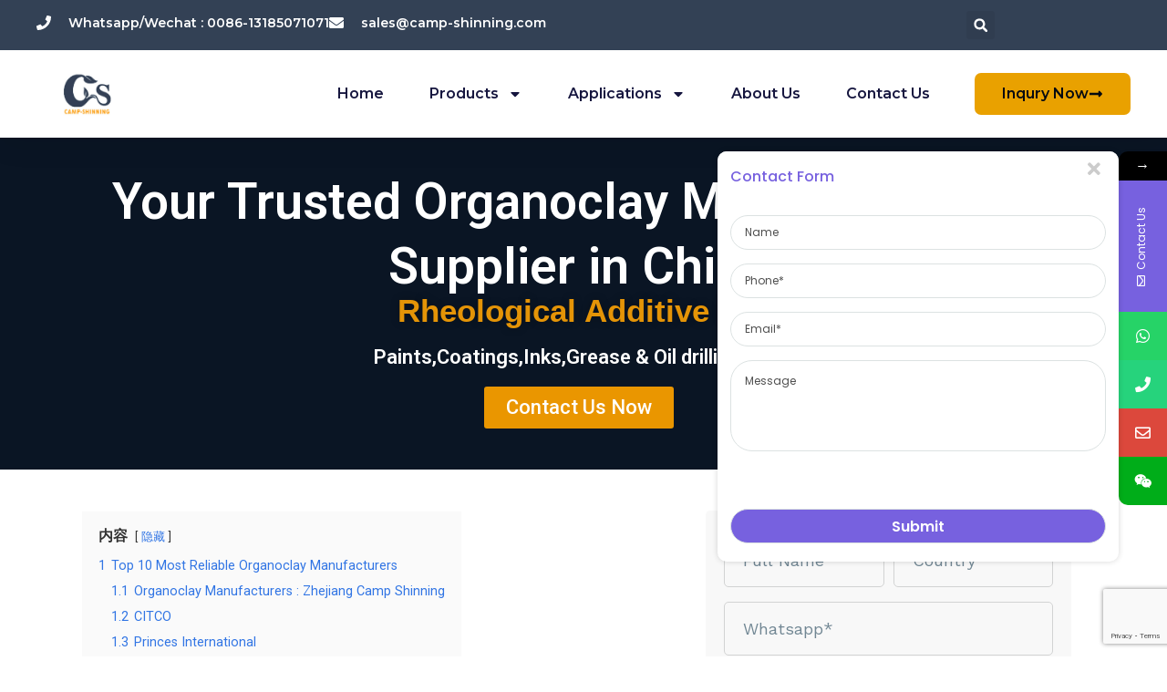

--- FILE ---
content_type: text/html; charset=utf-8
request_url: https://www.google.com/recaptcha/api2/anchor?ar=1&k=6LefDA0sAAAAAB5zY62BSZgy_Or9K7WEcwOC_Doc&co=aHR0cHM6Ly93d3cub3JnYW5pY2JlbnRvbml0ZWNsYXkuY29tOjQ0Mw..&hl=en&type=v3&v=PoyoqOPhxBO7pBk68S4YbpHZ&size=invisible&badge=bottomright&sa=Form&anchor-ms=20000&execute-ms=30000&cb=mbdwwgxpoa8z
body_size: 48961
content:
<!DOCTYPE HTML><html dir="ltr" lang="en"><head><meta http-equiv="Content-Type" content="text/html; charset=UTF-8">
<meta http-equiv="X-UA-Compatible" content="IE=edge">
<title>reCAPTCHA</title>
<style type="text/css">
/* cyrillic-ext */
@font-face {
  font-family: 'Roboto';
  font-style: normal;
  font-weight: 400;
  font-stretch: 100%;
  src: url(//fonts.gstatic.com/s/roboto/v48/KFO7CnqEu92Fr1ME7kSn66aGLdTylUAMa3GUBHMdazTgWw.woff2) format('woff2');
  unicode-range: U+0460-052F, U+1C80-1C8A, U+20B4, U+2DE0-2DFF, U+A640-A69F, U+FE2E-FE2F;
}
/* cyrillic */
@font-face {
  font-family: 'Roboto';
  font-style: normal;
  font-weight: 400;
  font-stretch: 100%;
  src: url(//fonts.gstatic.com/s/roboto/v48/KFO7CnqEu92Fr1ME7kSn66aGLdTylUAMa3iUBHMdazTgWw.woff2) format('woff2');
  unicode-range: U+0301, U+0400-045F, U+0490-0491, U+04B0-04B1, U+2116;
}
/* greek-ext */
@font-face {
  font-family: 'Roboto';
  font-style: normal;
  font-weight: 400;
  font-stretch: 100%;
  src: url(//fonts.gstatic.com/s/roboto/v48/KFO7CnqEu92Fr1ME7kSn66aGLdTylUAMa3CUBHMdazTgWw.woff2) format('woff2');
  unicode-range: U+1F00-1FFF;
}
/* greek */
@font-face {
  font-family: 'Roboto';
  font-style: normal;
  font-weight: 400;
  font-stretch: 100%;
  src: url(//fonts.gstatic.com/s/roboto/v48/KFO7CnqEu92Fr1ME7kSn66aGLdTylUAMa3-UBHMdazTgWw.woff2) format('woff2');
  unicode-range: U+0370-0377, U+037A-037F, U+0384-038A, U+038C, U+038E-03A1, U+03A3-03FF;
}
/* math */
@font-face {
  font-family: 'Roboto';
  font-style: normal;
  font-weight: 400;
  font-stretch: 100%;
  src: url(//fonts.gstatic.com/s/roboto/v48/KFO7CnqEu92Fr1ME7kSn66aGLdTylUAMawCUBHMdazTgWw.woff2) format('woff2');
  unicode-range: U+0302-0303, U+0305, U+0307-0308, U+0310, U+0312, U+0315, U+031A, U+0326-0327, U+032C, U+032F-0330, U+0332-0333, U+0338, U+033A, U+0346, U+034D, U+0391-03A1, U+03A3-03A9, U+03B1-03C9, U+03D1, U+03D5-03D6, U+03F0-03F1, U+03F4-03F5, U+2016-2017, U+2034-2038, U+203C, U+2040, U+2043, U+2047, U+2050, U+2057, U+205F, U+2070-2071, U+2074-208E, U+2090-209C, U+20D0-20DC, U+20E1, U+20E5-20EF, U+2100-2112, U+2114-2115, U+2117-2121, U+2123-214F, U+2190, U+2192, U+2194-21AE, U+21B0-21E5, U+21F1-21F2, U+21F4-2211, U+2213-2214, U+2216-22FF, U+2308-230B, U+2310, U+2319, U+231C-2321, U+2336-237A, U+237C, U+2395, U+239B-23B7, U+23D0, U+23DC-23E1, U+2474-2475, U+25AF, U+25B3, U+25B7, U+25BD, U+25C1, U+25CA, U+25CC, U+25FB, U+266D-266F, U+27C0-27FF, U+2900-2AFF, U+2B0E-2B11, U+2B30-2B4C, U+2BFE, U+3030, U+FF5B, U+FF5D, U+1D400-1D7FF, U+1EE00-1EEFF;
}
/* symbols */
@font-face {
  font-family: 'Roboto';
  font-style: normal;
  font-weight: 400;
  font-stretch: 100%;
  src: url(//fonts.gstatic.com/s/roboto/v48/KFO7CnqEu92Fr1ME7kSn66aGLdTylUAMaxKUBHMdazTgWw.woff2) format('woff2');
  unicode-range: U+0001-000C, U+000E-001F, U+007F-009F, U+20DD-20E0, U+20E2-20E4, U+2150-218F, U+2190, U+2192, U+2194-2199, U+21AF, U+21E6-21F0, U+21F3, U+2218-2219, U+2299, U+22C4-22C6, U+2300-243F, U+2440-244A, U+2460-24FF, U+25A0-27BF, U+2800-28FF, U+2921-2922, U+2981, U+29BF, U+29EB, U+2B00-2BFF, U+4DC0-4DFF, U+FFF9-FFFB, U+10140-1018E, U+10190-1019C, U+101A0, U+101D0-101FD, U+102E0-102FB, U+10E60-10E7E, U+1D2C0-1D2D3, U+1D2E0-1D37F, U+1F000-1F0FF, U+1F100-1F1AD, U+1F1E6-1F1FF, U+1F30D-1F30F, U+1F315, U+1F31C, U+1F31E, U+1F320-1F32C, U+1F336, U+1F378, U+1F37D, U+1F382, U+1F393-1F39F, U+1F3A7-1F3A8, U+1F3AC-1F3AF, U+1F3C2, U+1F3C4-1F3C6, U+1F3CA-1F3CE, U+1F3D4-1F3E0, U+1F3ED, U+1F3F1-1F3F3, U+1F3F5-1F3F7, U+1F408, U+1F415, U+1F41F, U+1F426, U+1F43F, U+1F441-1F442, U+1F444, U+1F446-1F449, U+1F44C-1F44E, U+1F453, U+1F46A, U+1F47D, U+1F4A3, U+1F4B0, U+1F4B3, U+1F4B9, U+1F4BB, U+1F4BF, U+1F4C8-1F4CB, U+1F4D6, U+1F4DA, U+1F4DF, U+1F4E3-1F4E6, U+1F4EA-1F4ED, U+1F4F7, U+1F4F9-1F4FB, U+1F4FD-1F4FE, U+1F503, U+1F507-1F50B, U+1F50D, U+1F512-1F513, U+1F53E-1F54A, U+1F54F-1F5FA, U+1F610, U+1F650-1F67F, U+1F687, U+1F68D, U+1F691, U+1F694, U+1F698, U+1F6AD, U+1F6B2, U+1F6B9-1F6BA, U+1F6BC, U+1F6C6-1F6CF, U+1F6D3-1F6D7, U+1F6E0-1F6EA, U+1F6F0-1F6F3, U+1F6F7-1F6FC, U+1F700-1F7FF, U+1F800-1F80B, U+1F810-1F847, U+1F850-1F859, U+1F860-1F887, U+1F890-1F8AD, U+1F8B0-1F8BB, U+1F8C0-1F8C1, U+1F900-1F90B, U+1F93B, U+1F946, U+1F984, U+1F996, U+1F9E9, U+1FA00-1FA6F, U+1FA70-1FA7C, U+1FA80-1FA89, U+1FA8F-1FAC6, U+1FACE-1FADC, U+1FADF-1FAE9, U+1FAF0-1FAF8, U+1FB00-1FBFF;
}
/* vietnamese */
@font-face {
  font-family: 'Roboto';
  font-style: normal;
  font-weight: 400;
  font-stretch: 100%;
  src: url(//fonts.gstatic.com/s/roboto/v48/KFO7CnqEu92Fr1ME7kSn66aGLdTylUAMa3OUBHMdazTgWw.woff2) format('woff2');
  unicode-range: U+0102-0103, U+0110-0111, U+0128-0129, U+0168-0169, U+01A0-01A1, U+01AF-01B0, U+0300-0301, U+0303-0304, U+0308-0309, U+0323, U+0329, U+1EA0-1EF9, U+20AB;
}
/* latin-ext */
@font-face {
  font-family: 'Roboto';
  font-style: normal;
  font-weight: 400;
  font-stretch: 100%;
  src: url(//fonts.gstatic.com/s/roboto/v48/KFO7CnqEu92Fr1ME7kSn66aGLdTylUAMa3KUBHMdazTgWw.woff2) format('woff2');
  unicode-range: U+0100-02BA, U+02BD-02C5, U+02C7-02CC, U+02CE-02D7, U+02DD-02FF, U+0304, U+0308, U+0329, U+1D00-1DBF, U+1E00-1E9F, U+1EF2-1EFF, U+2020, U+20A0-20AB, U+20AD-20C0, U+2113, U+2C60-2C7F, U+A720-A7FF;
}
/* latin */
@font-face {
  font-family: 'Roboto';
  font-style: normal;
  font-weight: 400;
  font-stretch: 100%;
  src: url(//fonts.gstatic.com/s/roboto/v48/KFO7CnqEu92Fr1ME7kSn66aGLdTylUAMa3yUBHMdazQ.woff2) format('woff2');
  unicode-range: U+0000-00FF, U+0131, U+0152-0153, U+02BB-02BC, U+02C6, U+02DA, U+02DC, U+0304, U+0308, U+0329, U+2000-206F, U+20AC, U+2122, U+2191, U+2193, U+2212, U+2215, U+FEFF, U+FFFD;
}
/* cyrillic-ext */
@font-face {
  font-family: 'Roboto';
  font-style: normal;
  font-weight: 500;
  font-stretch: 100%;
  src: url(//fonts.gstatic.com/s/roboto/v48/KFO7CnqEu92Fr1ME7kSn66aGLdTylUAMa3GUBHMdazTgWw.woff2) format('woff2');
  unicode-range: U+0460-052F, U+1C80-1C8A, U+20B4, U+2DE0-2DFF, U+A640-A69F, U+FE2E-FE2F;
}
/* cyrillic */
@font-face {
  font-family: 'Roboto';
  font-style: normal;
  font-weight: 500;
  font-stretch: 100%;
  src: url(//fonts.gstatic.com/s/roboto/v48/KFO7CnqEu92Fr1ME7kSn66aGLdTylUAMa3iUBHMdazTgWw.woff2) format('woff2');
  unicode-range: U+0301, U+0400-045F, U+0490-0491, U+04B0-04B1, U+2116;
}
/* greek-ext */
@font-face {
  font-family: 'Roboto';
  font-style: normal;
  font-weight: 500;
  font-stretch: 100%;
  src: url(//fonts.gstatic.com/s/roboto/v48/KFO7CnqEu92Fr1ME7kSn66aGLdTylUAMa3CUBHMdazTgWw.woff2) format('woff2');
  unicode-range: U+1F00-1FFF;
}
/* greek */
@font-face {
  font-family: 'Roboto';
  font-style: normal;
  font-weight: 500;
  font-stretch: 100%;
  src: url(//fonts.gstatic.com/s/roboto/v48/KFO7CnqEu92Fr1ME7kSn66aGLdTylUAMa3-UBHMdazTgWw.woff2) format('woff2');
  unicode-range: U+0370-0377, U+037A-037F, U+0384-038A, U+038C, U+038E-03A1, U+03A3-03FF;
}
/* math */
@font-face {
  font-family: 'Roboto';
  font-style: normal;
  font-weight: 500;
  font-stretch: 100%;
  src: url(//fonts.gstatic.com/s/roboto/v48/KFO7CnqEu92Fr1ME7kSn66aGLdTylUAMawCUBHMdazTgWw.woff2) format('woff2');
  unicode-range: U+0302-0303, U+0305, U+0307-0308, U+0310, U+0312, U+0315, U+031A, U+0326-0327, U+032C, U+032F-0330, U+0332-0333, U+0338, U+033A, U+0346, U+034D, U+0391-03A1, U+03A3-03A9, U+03B1-03C9, U+03D1, U+03D5-03D6, U+03F0-03F1, U+03F4-03F5, U+2016-2017, U+2034-2038, U+203C, U+2040, U+2043, U+2047, U+2050, U+2057, U+205F, U+2070-2071, U+2074-208E, U+2090-209C, U+20D0-20DC, U+20E1, U+20E5-20EF, U+2100-2112, U+2114-2115, U+2117-2121, U+2123-214F, U+2190, U+2192, U+2194-21AE, U+21B0-21E5, U+21F1-21F2, U+21F4-2211, U+2213-2214, U+2216-22FF, U+2308-230B, U+2310, U+2319, U+231C-2321, U+2336-237A, U+237C, U+2395, U+239B-23B7, U+23D0, U+23DC-23E1, U+2474-2475, U+25AF, U+25B3, U+25B7, U+25BD, U+25C1, U+25CA, U+25CC, U+25FB, U+266D-266F, U+27C0-27FF, U+2900-2AFF, U+2B0E-2B11, U+2B30-2B4C, U+2BFE, U+3030, U+FF5B, U+FF5D, U+1D400-1D7FF, U+1EE00-1EEFF;
}
/* symbols */
@font-face {
  font-family: 'Roboto';
  font-style: normal;
  font-weight: 500;
  font-stretch: 100%;
  src: url(//fonts.gstatic.com/s/roboto/v48/KFO7CnqEu92Fr1ME7kSn66aGLdTylUAMaxKUBHMdazTgWw.woff2) format('woff2');
  unicode-range: U+0001-000C, U+000E-001F, U+007F-009F, U+20DD-20E0, U+20E2-20E4, U+2150-218F, U+2190, U+2192, U+2194-2199, U+21AF, U+21E6-21F0, U+21F3, U+2218-2219, U+2299, U+22C4-22C6, U+2300-243F, U+2440-244A, U+2460-24FF, U+25A0-27BF, U+2800-28FF, U+2921-2922, U+2981, U+29BF, U+29EB, U+2B00-2BFF, U+4DC0-4DFF, U+FFF9-FFFB, U+10140-1018E, U+10190-1019C, U+101A0, U+101D0-101FD, U+102E0-102FB, U+10E60-10E7E, U+1D2C0-1D2D3, U+1D2E0-1D37F, U+1F000-1F0FF, U+1F100-1F1AD, U+1F1E6-1F1FF, U+1F30D-1F30F, U+1F315, U+1F31C, U+1F31E, U+1F320-1F32C, U+1F336, U+1F378, U+1F37D, U+1F382, U+1F393-1F39F, U+1F3A7-1F3A8, U+1F3AC-1F3AF, U+1F3C2, U+1F3C4-1F3C6, U+1F3CA-1F3CE, U+1F3D4-1F3E0, U+1F3ED, U+1F3F1-1F3F3, U+1F3F5-1F3F7, U+1F408, U+1F415, U+1F41F, U+1F426, U+1F43F, U+1F441-1F442, U+1F444, U+1F446-1F449, U+1F44C-1F44E, U+1F453, U+1F46A, U+1F47D, U+1F4A3, U+1F4B0, U+1F4B3, U+1F4B9, U+1F4BB, U+1F4BF, U+1F4C8-1F4CB, U+1F4D6, U+1F4DA, U+1F4DF, U+1F4E3-1F4E6, U+1F4EA-1F4ED, U+1F4F7, U+1F4F9-1F4FB, U+1F4FD-1F4FE, U+1F503, U+1F507-1F50B, U+1F50D, U+1F512-1F513, U+1F53E-1F54A, U+1F54F-1F5FA, U+1F610, U+1F650-1F67F, U+1F687, U+1F68D, U+1F691, U+1F694, U+1F698, U+1F6AD, U+1F6B2, U+1F6B9-1F6BA, U+1F6BC, U+1F6C6-1F6CF, U+1F6D3-1F6D7, U+1F6E0-1F6EA, U+1F6F0-1F6F3, U+1F6F7-1F6FC, U+1F700-1F7FF, U+1F800-1F80B, U+1F810-1F847, U+1F850-1F859, U+1F860-1F887, U+1F890-1F8AD, U+1F8B0-1F8BB, U+1F8C0-1F8C1, U+1F900-1F90B, U+1F93B, U+1F946, U+1F984, U+1F996, U+1F9E9, U+1FA00-1FA6F, U+1FA70-1FA7C, U+1FA80-1FA89, U+1FA8F-1FAC6, U+1FACE-1FADC, U+1FADF-1FAE9, U+1FAF0-1FAF8, U+1FB00-1FBFF;
}
/* vietnamese */
@font-face {
  font-family: 'Roboto';
  font-style: normal;
  font-weight: 500;
  font-stretch: 100%;
  src: url(//fonts.gstatic.com/s/roboto/v48/KFO7CnqEu92Fr1ME7kSn66aGLdTylUAMa3OUBHMdazTgWw.woff2) format('woff2');
  unicode-range: U+0102-0103, U+0110-0111, U+0128-0129, U+0168-0169, U+01A0-01A1, U+01AF-01B0, U+0300-0301, U+0303-0304, U+0308-0309, U+0323, U+0329, U+1EA0-1EF9, U+20AB;
}
/* latin-ext */
@font-face {
  font-family: 'Roboto';
  font-style: normal;
  font-weight: 500;
  font-stretch: 100%;
  src: url(//fonts.gstatic.com/s/roboto/v48/KFO7CnqEu92Fr1ME7kSn66aGLdTylUAMa3KUBHMdazTgWw.woff2) format('woff2');
  unicode-range: U+0100-02BA, U+02BD-02C5, U+02C7-02CC, U+02CE-02D7, U+02DD-02FF, U+0304, U+0308, U+0329, U+1D00-1DBF, U+1E00-1E9F, U+1EF2-1EFF, U+2020, U+20A0-20AB, U+20AD-20C0, U+2113, U+2C60-2C7F, U+A720-A7FF;
}
/* latin */
@font-face {
  font-family: 'Roboto';
  font-style: normal;
  font-weight: 500;
  font-stretch: 100%;
  src: url(//fonts.gstatic.com/s/roboto/v48/KFO7CnqEu92Fr1ME7kSn66aGLdTylUAMa3yUBHMdazQ.woff2) format('woff2');
  unicode-range: U+0000-00FF, U+0131, U+0152-0153, U+02BB-02BC, U+02C6, U+02DA, U+02DC, U+0304, U+0308, U+0329, U+2000-206F, U+20AC, U+2122, U+2191, U+2193, U+2212, U+2215, U+FEFF, U+FFFD;
}
/* cyrillic-ext */
@font-face {
  font-family: 'Roboto';
  font-style: normal;
  font-weight: 900;
  font-stretch: 100%;
  src: url(//fonts.gstatic.com/s/roboto/v48/KFO7CnqEu92Fr1ME7kSn66aGLdTylUAMa3GUBHMdazTgWw.woff2) format('woff2');
  unicode-range: U+0460-052F, U+1C80-1C8A, U+20B4, U+2DE0-2DFF, U+A640-A69F, U+FE2E-FE2F;
}
/* cyrillic */
@font-face {
  font-family: 'Roboto';
  font-style: normal;
  font-weight: 900;
  font-stretch: 100%;
  src: url(//fonts.gstatic.com/s/roboto/v48/KFO7CnqEu92Fr1ME7kSn66aGLdTylUAMa3iUBHMdazTgWw.woff2) format('woff2');
  unicode-range: U+0301, U+0400-045F, U+0490-0491, U+04B0-04B1, U+2116;
}
/* greek-ext */
@font-face {
  font-family: 'Roboto';
  font-style: normal;
  font-weight: 900;
  font-stretch: 100%;
  src: url(//fonts.gstatic.com/s/roboto/v48/KFO7CnqEu92Fr1ME7kSn66aGLdTylUAMa3CUBHMdazTgWw.woff2) format('woff2');
  unicode-range: U+1F00-1FFF;
}
/* greek */
@font-face {
  font-family: 'Roboto';
  font-style: normal;
  font-weight: 900;
  font-stretch: 100%;
  src: url(//fonts.gstatic.com/s/roboto/v48/KFO7CnqEu92Fr1ME7kSn66aGLdTylUAMa3-UBHMdazTgWw.woff2) format('woff2');
  unicode-range: U+0370-0377, U+037A-037F, U+0384-038A, U+038C, U+038E-03A1, U+03A3-03FF;
}
/* math */
@font-face {
  font-family: 'Roboto';
  font-style: normal;
  font-weight: 900;
  font-stretch: 100%;
  src: url(//fonts.gstatic.com/s/roboto/v48/KFO7CnqEu92Fr1ME7kSn66aGLdTylUAMawCUBHMdazTgWw.woff2) format('woff2');
  unicode-range: U+0302-0303, U+0305, U+0307-0308, U+0310, U+0312, U+0315, U+031A, U+0326-0327, U+032C, U+032F-0330, U+0332-0333, U+0338, U+033A, U+0346, U+034D, U+0391-03A1, U+03A3-03A9, U+03B1-03C9, U+03D1, U+03D5-03D6, U+03F0-03F1, U+03F4-03F5, U+2016-2017, U+2034-2038, U+203C, U+2040, U+2043, U+2047, U+2050, U+2057, U+205F, U+2070-2071, U+2074-208E, U+2090-209C, U+20D0-20DC, U+20E1, U+20E5-20EF, U+2100-2112, U+2114-2115, U+2117-2121, U+2123-214F, U+2190, U+2192, U+2194-21AE, U+21B0-21E5, U+21F1-21F2, U+21F4-2211, U+2213-2214, U+2216-22FF, U+2308-230B, U+2310, U+2319, U+231C-2321, U+2336-237A, U+237C, U+2395, U+239B-23B7, U+23D0, U+23DC-23E1, U+2474-2475, U+25AF, U+25B3, U+25B7, U+25BD, U+25C1, U+25CA, U+25CC, U+25FB, U+266D-266F, U+27C0-27FF, U+2900-2AFF, U+2B0E-2B11, U+2B30-2B4C, U+2BFE, U+3030, U+FF5B, U+FF5D, U+1D400-1D7FF, U+1EE00-1EEFF;
}
/* symbols */
@font-face {
  font-family: 'Roboto';
  font-style: normal;
  font-weight: 900;
  font-stretch: 100%;
  src: url(//fonts.gstatic.com/s/roboto/v48/KFO7CnqEu92Fr1ME7kSn66aGLdTylUAMaxKUBHMdazTgWw.woff2) format('woff2');
  unicode-range: U+0001-000C, U+000E-001F, U+007F-009F, U+20DD-20E0, U+20E2-20E4, U+2150-218F, U+2190, U+2192, U+2194-2199, U+21AF, U+21E6-21F0, U+21F3, U+2218-2219, U+2299, U+22C4-22C6, U+2300-243F, U+2440-244A, U+2460-24FF, U+25A0-27BF, U+2800-28FF, U+2921-2922, U+2981, U+29BF, U+29EB, U+2B00-2BFF, U+4DC0-4DFF, U+FFF9-FFFB, U+10140-1018E, U+10190-1019C, U+101A0, U+101D0-101FD, U+102E0-102FB, U+10E60-10E7E, U+1D2C0-1D2D3, U+1D2E0-1D37F, U+1F000-1F0FF, U+1F100-1F1AD, U+1F1E6-1F1FF, U+1F30D-1F30F, U+1F315, U+1F31C, U+1F31E, U+1F320-1F32C, U+1F336, U+1F378, U+1F37D, U+1F382, U+1F393-1F39F, U+1F3A7-1F3A8, U+1F3AC-1F3AF, U+1F3C2, U+1F3C4-1F3C6, U+1F3CA-1F3CE, U+1F3D4-1F3E0, U+1F3ED, U+1F3F1-1F3F3, U+1F3F5-1F3F7, U+1F408, U+1F415, U+1F41F, U+1F426, U+1F43F, U+1F441-1F442, U+1F444, U+1F446-1F449, U+1F44C-1F44E, U+1F453, U+1F46A, U+1F47D, U+1F4A3, U+1F4B0, U+1F4B3, U+1F4B9, U+1F4BB, U+1F4BF, U+1F4C8-1F4CB, U+1F4D6, U+1F4DA, U+1F4DF, U+1F4E3-1F4E6, U+1F4EA-1F4ED, U+1F4F7, U+1F4F9-1F4FB, U+1F4FD-1F4FE, U+1F503, U+1F507-1F50B, U+1F50D, U+1F512-1F513, U+1F53E-1F54A, U+1F54F-1F5FA, U+1F610, U+1F650-1F67F, U+1F687, U+1F68D, U+1F691, U+1F694, U+1F698, U+1F6AD, U+1F6B2, U+1F6B9-1F6BA, U+1F6BC, U+1F6C6-1F6CF, U+1F6D3-1F6D7, U+1F6E0-1F6EA, U+1F6F0-1F6F3, U+1F6F7-1F6FC, U+1F700-1F7FF, U+1F800-1F80B, U+1F810-1F847, U+1F850-1F859, U+1F860-1F887, U+1F890-1F8AD, U+1F8B0-1F8BB, U+1F8C0-1F8C1, U+1F900-1F90B, U+1F93B, U+1F946, U+1F984, U+1F996, U+1F9E9, U+1FA00-1FA6F, U+1FA70-1FA7C, U+1FA80-1FA89, U+1FA8F-1FAC6, U+1FACE-1FADC, U+1FADF-1FAE9, U+1FAF0-1FAF8, U+1FB00-1FBFF;
}
/* vietnamese */
@font-face {
  font-family: 'Roboto';
  font-style: normal;
  font-weight: 900;
  font-stretch: 100%;
  src: url(//fonts.gstatic.com/s/roboto/v48/KFO7CnqEu92Fr1ME7kSn66aGLdTylUAMa3OUBHMdazTgWw.woff2) format('woff2');
  unicode-range: U+0102-0103, U+0110-0111, U+0128-0129, U+0168-0169, U+01A0-01A1, U+01AF-01B0, U+0300-0301, U+0303-0304, U+0308-0309, U+0323, U+0329, U+1EA0-1EF9, U+20AB;
}
/* latin-ext */
@font-face {
  font-family: 'Roboto';
  font-style: normal;
  font-weight: 900;
  font-stretch: 100%;
  src: url(//fonts.gstatic.com/s/roboto/v48/KFO7CnqEu92Fr1ME7kSn66aGLdTylUAMa3KUBHMdazTgWw.woff2) format('woff2');
  unicode-range: U+0100-02BA, U+02BD-02C5, U+02C7-02CC, U+02CE-02D7, U+02DD-02FF, U+0304, U+0308, U+0329, U+1D00-1DBF, U+1E00-1E9F, U+1EF2-1EFF, U+2020, U+20A0-20AB, U+20AD-20C0, U+2113, U+2C60-2C7F, U+A720-A7FF;
}
/* latin */
@font-face {
  font-family: 'Roboto';
  font-style: normal;
  font-weight: 900;
  font-stretch: 100%;
  src: url(//fonts.gstatic.com/s/roboto/v48/KFO7CnqEu92Fr1ME7kSn66aGLdTylUAMa3yUBHMdazQ.woff2) format('woff2');
  unicode-range: U+0000-00FF, U+0131, U+0152-0153, U+02BB-02BC, U+02C6, U+02DA, U+02DC, U+0304, U+0308, U+0329, U+2000-206F, U+20AC, U+2122, U+2191, U+2193, U+2212, U+2215, U+FEFF, U+FFFD;
}

</style>
<link rel="stylesheet" type="text/css" href="https://www.gstatic.com/recaptcha/releases/PoyoqOPhxBO7pBk68S4YbpHZ/styles__ltr.css">
<script nonce="00iRoKRzUFn2A0jpBx-P8A" type="text/javascript">window['__recaptcha_api'] = 'https://www.google.com/recaptcha/api2/';</script>
<script type="text/javascript" src="https://www.gstatic.com/recaptcha/releases/PoyoqOPhxBO7pBk68S4YbpHZ/recaptcha__en.js" nonce="00iRoKRzUFn2A0jpBx-P8A">
      
    </script></head>
<body><div id="rc-anchor-alert" class="rc-anchor-alert"></div>
<input type="hidden" id="recaptcha-token" value="[base64]">
<script type="text/javascript" nonce="00iRoKRzUFn2A0jpBx-P8A">
      recaptcha.anchor.Main.init("[\x22ainput\x22,[\x22bgdata\x22,\x22\x22,\[base64]/[base64]/[base64]/[base64]/[base64]/UltsKytdPUU6KEU8MjA0OD9SW2wrK109RT4+NnwxOTI6KChFJjY0NTEyKT09NTUyOTYmJk0rMTxjLmxlbmd0aCYmKGMuY2hhckNvZGVBdChNKzEpJjY0NTEyKT09NTYzMjA/[base64]/[base64]/[base64]/[base64]/[base64]/[base64]/[base64]\x22,\[base64]\x22,\x22w75hwqfDlsOaS8OXw5rDgsOEYMOvb8OsY8KwwpPDhnDDrDwDWh8HwpXCl8K/[base64]/DnlVIW8Kzw5nDs8O1BcK4w5h1G0ErHcO/wp/CowTDpD7CusO4eUNFwo4NwpZRTcKsegPCosOOw77CpzvCp0pAw5nDjknDryTCgRVqwqHDr8OowoE8w6kFQMKYKGrCvcKqAMOhwqjDgwkQwovDoMKBAQQ2RMOhNlwNQMOgdXXDl8K1w5vDrGt/HwoOw7XCgMOZw4RmwonDnlrCohJ/w7zCnAlQwrg3XCUlV3/Ck8K/w6vCr8Kuw7IBHDHCpwdqwolhMcKhc8K1wrLCqhQFQQDCi27DvE0Jw6kJw5nDqCtcSHtRF8KKw4pMw6tCwrIYw7XDlyDCrQfCrMKKwq/DvRI/ZsKiwpHDjxkaRsO7w47DjsKtw6vDom3Cu1NUZcO1FcKnCMKbw4fDn8K8Hxl4wofCtsO/dlgtKcKRHxHCvWg3wpRCUXVSaMOhUGnDk03Cr8O4FsOVVRjClFISecKscsKqw7jCrlZTRcOSwpLCpsKkw6fDnhhJw6JwPcOGw44XDU3Dox13I3JLw7wcwpQVXsOUKjdibcKqfXXDpUg1VMOIw6Mkw5/Ci8OdZsK3w77DgMKywoo7BTvCs8KMwrDCqmvChmgIwrYsw7diw7fDtGrCpMOoN8Krw6InBMKpZcKcwoN4FcOiw5dbw77DqcKNw7DCvxTCm0RuQMODw780ABDCjMKZBsKwQMOMaTENIXTCn8OmWQM9fMOaeMO0w5p+AkbDtnUoGiR8wrtNw7wzf8KTYcOGw4/DvD/CiHhdQHrDrQbDvMK2PcKzfxIlw4o5cTfCj1BuwqMaw7nDp8KIH1LCvX7DrcKbRsKhbMO2w6w/[base64]/InzCtV7Dq1DDlydnFsKnccKIw5vDtsKew7PCvsKQesKuw4fCqWnDrUrDsi1ewpJDw6Q5w4knAsOUw7nDpsO5N8KAwrvCqAXDpsKTWsObwrvCs8O1w7HCqsK8wr9nw4obw4VSbBHCsQ/Dt18NdMKla8KNW8K4w4LCgFtUw4ZhViLCkTYqw6ElIxfDrcKWwobDgsKwwrbDvDdGw63CrMKTMMO4w6dow5wvG8KWw75KEMO2wq/DplzCtsK6w7bCuTM2esOPw5d4CQDDqMKlEm7Dr8O7JXBsXyrDkWPCsUdbw4JUTsOZZ8O3w4/[base64]/wrDDg8OZQsOcMsOtI3ZzwprCusKVwoTDq8KuLiLDvMOew79tK8K7w4bDssKKw7hoFC3CosKaDSgdBxHDusOvw5HCjMKuakYzasOpPcOFwpEjw4ceWSTDtsKwwr1TwrTDiDvDrD/CrsKHCMKRPBZgH8KDwotzwoHCgynDs8OWI8KAAj3CkcKAOsOnwok9RBpFU2Y4G8KQWSzDrcOBL8O4w77CqcOXGcOFw7M6woTChMKbw6kVw483E8OyKWhZw4VaZMOHw49VwqQ/[base64]/CmcKJwo1Ewq8NIsOlVsOdNsKQwrjDgsK2w5XDvGDCnRzDisO0dsKCw7jCi8KvcMOiw78+aj/DhEjCn0EKwpLCvCghwozDtsOrcMOKQMOMLDzDjkvClsOvOsKRwok1w7bCscKMwq7DjT4rFsOuIlrCnVbCgUfCvEbDj10Hw7AxNcK9w67Dh8Kaw6BmeVTCp39tGXjClsOEU8KcUDVhw4g0c8K5UMOzwrXDjcOVEA7Ck8K4wpnDvndSwqPCgsORC8O/[base64]/CiERywobDr8Knw5YWKsOKw6d2wrtbwpY3ZyzCgsKHwr1rM8KpwqUzXsKywoZlwpnCjmY7GcKcw7rDlcKPw6R3w6zDuDLDrSEIBhM5fHLDpsKiw65MX007w6vDmMKZw7DCgjrCgcOickYTwp3DrGkOGsKSwrnCpsOOdcO9X8Ogwp3DulAAR3/[base64]/DmMKKXTxGw5EbFx7DqzTChcK5bMKQbsOMH8Kcw5nClzrDt2rCmcKsw5Raw4pUasK6w6LCikXDgUTDm3XDuFPDqCvChgDDtDAvUHvDmyEZRStGdcKBWDTCn8OxwpjDucKRw4FEwocpwq/CtBLDmn9eN8OUFhZvRF7CksKnKUfDksOOwr/DjDBXcWHCmMOqwp92YMOYwpgXwpZxL8OSREs8DsOJwqg2b31KwoseVcOqwrUSwoVDJ8OSLEnDp8Ofw5pCwpHCmMO5VcKCwpRVFMK+c0PCpHXDkknDmF5Zw49YRVZgZRnDthx1acO1w4Mcw6rCs8O3w6jDhBJLcMOTaMOyBHAnT8Kww6U2wrXDtBdQwrRuw5BBwp/CjBUJJxBuDsKMwp7CqjPCuMKRwovCkS/Crl7CmW40worDpz5wwpbDiDEnbsOoGkxyE8K0QsKtWiLDtMKOMcOJwpTCicOGNQtvwq1nazFew6hHw4LCq8Ozw5rDqgzDi8Kuw4N6ZsOwb33CrsOncFV/[base64]/Ci8O9wpUvwoDDpsOzwqrCuMOYPFjClS3CtirDhcKCw5hYcMKGfsKPwrBBH0PCh3XCo3I3wrJ5MznCvcKKw53DsFQPAzxnwqJBw71jwp9qZyzDgmrCplJPwqknwrsPw4Iiw43DjGrCgcOxwp/Dv8O2fiJkwozDlwrDkMKnwoXCnQDCunMQX0t0w5HDlkzCrVtwccOpccOgwrMREcOIw4vDrMKDFcOsFX5vGisEbcKkYcKIwq9iEFzCs8Oxw74/CSA0w4MjSBDCokbDu1wfw4PDucKOMibChwYBXcO1ecO7w53DiU8fw4pWw77Dlz56KMOQw4vCncOzwrPDr8K1wrxzMsOpwqYAwqvDkSomWEJ4CMKnwr/DkcOgw5/[base64]/CiEPDi8Kpw7nCh8KgF8KSw5RQGcOkw4LDi8OuYj/DkFXCm0B/wrnDuSzClsKPCmpBCmfCqcO0R8O4Wj7CgTLChMOlwppPwofCkwjDkERYw4PDhG3CkhjDjsOLUMK7wqjDunQSKkHDvms7C8KJSMOyeWESOGHDuW0dV1vCjBwzw4lrw4nCg8OsZ8OvwrDCpsOEwojCnihpacKGf3bCjyIVw4fCmcKabX9BRMOYwqIhw4QoETPDqsOuSMK/[base64]/[base64]/CmGvCosO/wr8Twp3CqcOdw4PCvcOIw5NHHDEfEMOSIlATw7vCpMOkDcO1D8OUAMKVw63CvislAMO/fcOuwrNLw4fDnivDhAzDvsKTwpvChWwDJMKMFF9GIwzCrMKFwrgXw6TCosKtPHLCrAgHP8Onw7law70+wqljwr7DoMKYdkzDksKnwrLDrkfCp8KPfMOFwoxEw5PDoFDClsKbLcKYQAlMHsKEwo/DvU5UWcKETsOjwpxXdsOeDxAOEMOxEcOaw5fDhyJDNxkRw7fDnsKeYF3CscKTw67DugPCtXHDjg3DqD80wprClsKKw7LDhRI/AkNOwqpdRsKSwpQnw67CpCzDg1DDgVh9CXjCtMKrwpfDucKwf3PDvyfCmiLDvDHCnMK2ZsKEB8O0wqxuAMOaw64gcMK0w7UIasOrwpJxfnRiLGXCs8O3JR/CigfDqmnDnzPDiEt3GcK8ZQs2w4DDpsKvwpM6wrZSFsORUS7Dm3rCusKqw5BDTlnClsOiw7YiSsO9wqrDqcO8RMKTworDmy4awpLDl2FZIcO4wrXCoMOXI8K/[base64]/DiTERwrrCqsKGw7o8w4LDgsKBccO+b1/[base64]/MS3DpcK3wpLCnMK4w5TCqzocWy0/w5Bawr7DsMKTwo0XPMOawpbDjCdWwprDkXnDiTzDtcKHw5k1w7IBWnJaw7ZpG8KiwqEseFjDtBfCpmJ7w4FZw5RiFE3DiiPDnsKXwoJIFMOdwq3ClMO3bWItw7FlVjEXw7oyAsKsw5B5w5FkwpMkC8K3d8K1wpRiDTVrJSrCt2cycEzDmMKdUMKcM8O5VMK+O2pJw7E/TnjDiS3CjMK+wpLDjMKdwplxEG3CrMOWNl7DsCJmMwULGsKAD8OLX8Kxw43CjDfDm8Oaw7jDp04FNCdUw6bCrMKkKcO3O8Onw5s5wqTDkcKKYMOmwr0MwqHDuTkZNw97w77Di1wdEMOrw5IPwp3DhMOORzJfAsO0OTLCkVvDscOqEMKZETHCnMO6wrnDphfCjMK/[base64]/DrDNYw5R+w48JJDTDk8OxwpbCrMKXwqJnEMKiwrDChl/[base64]/CvFrCtcKKV8K9PsK7wqElccK8w61awoDDt8OKanU9f8K4w7JoZsK/ekTDmcO5wrp1QsOdw6/CrjXChCY6wrMEwqlZRcOeasKVOhPDu0FGb8KEwrXDk8KEw4vDlMOdw5rChQXCtmHCpsKawqTChsORw5PDgXXDgsKTLsKpUFbDr8OCwrPDisOPw4DCq8O7wrtUXsONw6gkRlMQw7c0wr4eVsKvw5DDihzDs8KVw4nDicO2BFFRwqggwr/CvMKrwp4yE8OgJF3Dr8Oiw6bCqsOAwq7Cli3DhgDCh8Oew5fDicKRwoYDwo5LPsOLw4UUwoxTZ8O8wr4SfsKPw4VaT8KRwqV/wrphw47CkRzDpxXCuTXCjsOiNcKRwpFbwrPDlcOYCMOfIhw/[base64]/OA9kwog8J8K+w7I+w5jDi3oaw47DjCPCv8OZw6HCsBLDlE3DjRlcw4TDrjYnW8OUOVrDkj/DssKhw4MdChNww5UTHcOjWcK/[base64]/wqbCvjsWEMKjwqgOwqoHw53Dm8KhwrkwUcKYeMKAwq3DryHCrEXDnVFuZQp/RDbCqcKDQcOMLkx1HkbDoRZ5EgMfw7A5YXXDiSsKOR3CqS5tw4F+wpx4HsOLY8OSwpLDosOrdMOlw60mJxEdfcOOwo/Ds8OrwoNIw4kkw4vDocKoRMO/wrsMVsO5wq0Bw7XCvcKGw7dYDsK4A8Oid8OKw7dzw5duw7p1w6TDlCs4w4/Cj8Kzw7ZHB8KNKi3Ci8KyVj3Con3DksOLwrLDhwcMw7LCtMO1TcO2YMO0wqoKfHhlw5nCjcOswr41T0jDgMKrwrjChmoXw5rDq8K5fFTDr8OFJzTCtMOxFhDCrFkxwpPCngfCnkB4w69rZsKON2VywobCosKlw7jDsMKaw4fDgExuHcKpw7/CtsKfNWU+w7LCtH1Rw6nDuVNCw7fCjcOGBkDDo2jClsK1OVptw67CjcOpw7QLwqvCh8Owwqhyw5zCqMK1F0phNgp/OMKFw4rCtHwUwqpSLUTDnMKsfcKmLMKkRANRw4TDnD8Dw6/ChB3DlcK1w4MNOsOJwppVXcKgR8OIw4kaw6jDrMKLSi/CrcKAw7bDj8OfwpLCpcKIfSYbw6Q6aGbDlcKXwrnCo8Oew7XChMOtw5fCrQ3DnVplwp3DocKuMxJEfgDDqyJtwrrCtcKPw4HDmkDCosKpw6BNw4zClMKPw7ZPPMOqwpbCvhrDsg3DjgohL0vDtGEgLCAuwqI2a8OISXxbIQjCi8Ojw6d+wrh/w7TDh1vDgFjDjsKowrzCsMK3wox2P8OQUcOvDWZhNMKSwrrCrCVmLlHCl8KmdlrCj8Kjwok1wonCqBjDkFTCpAHChArCtsOcTsOjTMOPCsK+PcKxDio0w4MTwq1BS8OxA8OLBiwBwovCpcKGwrvDhTRqw70jw6jDpsOrw7AWFsO/w5vCkWjCmELCgMKLw6dDesKMwqonw67DjcK8wr3Cqg/CoB4mLsOEwpJHC8KfSMKXFSxKFmFOw4HDi8KtQ2smVsOtwoAsw4t6w6EdODxlRz0CLcKJcsOFwprDuMKfwrfCl3jDucKdOcK+AsKjMcK+w4nDi8K8w77CuTzCuQM/J38ySAHDuMOxUsOlEcKDP8Ojwo49PHoGa3bCoy/CtFBewqTDq2VsXMKzwrjDhcKOwpZuwp9HwpzDr8KJwpjCisOUdcK1w63Di8KEwqAdNT3CssO1wq7Cp8O+KjvCqsO3wqDCg8KXOwTCvjkMwq0MYcK6wrPCgipZwr1+aMOYaScBaCd3wpPDp2IqAMORN8KOeW0/TzlQNcOfw7fCv8Kxd8OUBgJuJ1nCiSQwXArCtcOZwqHCnkHDqlHCsMOSw77ChQnDnhDChsO0EMKoEMKiwoTDrcOOY8KKIMO0wobChDHCp2vCnB0Yw6zCiMOIBRREwqDDoDNrwqUew4BqwoFcPnN1wossw4dlfQpKM2/DqmjDm8OgXRVJw7gqbAnChHAYRsKPQMOrwrDChATCocKuwoLCpcO8YMOIfTrCgAdgw7PDpkPDuMKHw4obwq3CpsKlEijDoA0JwoLDsCZLfRDCsMOvwoYBwp3DmDFoGcKzw7VAwo7DkMKdw4XDtEYIw4/[base64]/DtkrCsxkMEE/[base64]/DqEQLWsKFRUQUa1ggeMKTMcOlw4/Crj3CnMKlw6hZwobDsAHDvMOwAMOoLcOPeXJjfExYw6ErRmPCqsKXfDkuw4bDg2ddYMORI1PDlR7CrjQ2JMO1Yg7DhMOiw4XCvig9w5DDslFfFcO3BmU8QHDCqMKBwoJqWG/DosKtwrjCisKHw6MKworDlcOmw4vDlV3DpsKww5jDvBnCqMKfw5TDu8OuPEbDn8KpSsKZwqA8G8K2XcOuT8KsZGVWwpYDWsKsI0TChTXDinnCq8K1OTnCv3bCk8OowrXDmVvCr8OjwpsAF0t9w7VOw4UfwpfDhcKfU8OkcsKcIk/CsMKtS8OrUhNUw5bDuMKWwo3Dm8K0w7bDrcKQw4FMwqHCpcOYU8OvEcOdw5VIw7Jpwo86BXTDucOWb8Oww78+w5hBwroVEDJhw7BGw6J6E8OgNVtdwpbDrsOxw7fDj8KGUQbDvAXDhSTDkXPCosKLJMO8Kw3DicOuWcKdw7xaODnDpX7DiRfCty41wq/[base64]/[base64]/[base64]/ChBrCuEJLwo4RwoV0b8KXJcOiwq9ew7t2w7XCtwrDlmgUw6fCpRrClVPDmmwTw4PCrsKWw5QEdyXCpzjCmsOsw6Zjw4vDk8KbwqPCiWbChsKXwovDhsOJwq8eCBPDtizCuR5eIHvDg0Y6w78Xw6fCvVTCvGrCssK2wo7CjwQMwqfCo8O0wrt7RsO/[base64]/Dsh40D2HDlH7Cv8OgwrjDlsOjL2/CkSEnwrjDuCQ9wr/CvcKmw7BKwoTDpwl8BwnDo8O4w5coFsO/[base64]/w7kvw6/[base64]/I0xjwp1hXT9Vw5csw4zDksONw412YcKNwoNtNEddWgjDsMKkGMOhXsOvcgNywokceMOOZXdhw7sOw7IuwrfCvcKFwoIEVi3DnMKNw6LDtwt/K3NXf8KuGWbDosKbwoJecsKQRkAISsONeMOfwqURLH9mWsOXHULCtljDm8Khw4/Di8KkX8Onw4Qmw4HDlsKtGT/CkcKgW8O3fgcPTsOjCzLCtAg/wqrCvAzCjSHDqwXDqWXDg3YPw77DujLDh8KkCy0/[base64]/[base64]/CtkTCpMOPH8KxIMOCd3xYwr/CiRZywpXCrhNSW8Oew6E8HmMhwqHDi8O4IcKtKVUobnTDlsKYw4Z9w6bDpEjCixzCtjnDoG5SwqHDqsKxw5EQJsOgw4PCisKfw4AUbcOtwo3Ci8O+E8O8OsOJwqBlXgBuwq/Dp37DkMOUbcOXw68dwoxuQ8OhWsOzw7U2w6B3FD/Coistw7vDlFBWw6MoJ3zCp8K9w7DDp3jChmRDWMOMayXCjMOGwpPCg8O4wqPCiwA7ZsOww58aeFrDjsOWwpgbbCYVw4LCucK4OMO1w4JySg7CmMKWwocBwrdWXsKkw4zCv8OVwr/DsMK7WXPDo3BVPlLDmWVPVi5GTMOjw5MJW8KpccKlQcO0w4UlacOGwoIoE8OHQsKjJQV/w7PCkcOoMsO/SmIvYsOEOsO9w53CjWQ3QAkxw61GwofDksKaw68cHcOnK8OYw7Quw43Cq8OOwoVQesOWcsOnP3bCrsKFwq8YwqEiFztNbMKmw71nw5wow4QGc8Oxw4oxwrt+bMOvC8Oxwrw7wpDChyjCr8KNwo7Ct8OnGixiVcKsRR/Ci8KYwphpwoHDl8OlPMKrwqDCl8KQwr4/b8OSw4AcdGDDtQ1cVMKFw6XDm8Otw4sHVVXDsgXDtMKefVzDsG0oH8KBf3/Dp8ObecOkM8ONwrFoOcO7w7/CnMOwwpDDvXdgLgzDnzgUw7J2w5kHRsKywqLCqcK0w4Yfw4vCungEw4XCgMO6wpXDunQTwpFRwoFVPsKUw4/CmQLDllvCrcOtdMK4w6DDkcKLJsO/wrfCgcOYwpMew4xUWG7DmcKcDAR/wo3Cm8OBwrvCt8KkwqVbw7LDrMOEwq9Uw5bCpsOTwqnDo8OuVwxBawXDncKmQsKeJ3LDtC5oBnfDtlhgw4XCuHLCv8KXwoYNwp43QF5NXcKtw7E/IVYJwqHChB94w7XDrcOUKSN7wohkw4vCo8OrQcK8w53Dl2BZw7PDnsO3KS3CjcKvw4jCvjUPPWB0w4NQPsK5fBrCkj7DhsKhKMK+I8OjwovDiwHCu8O3a8KOwrDDlMKkOsOZwrd3w6nDkyVXd8O/wo1GFhDCkV/DlMKqwqzDqcOYw4xJwr/DgkRCZsKcw51Mwqdkw5F9w7vCu8OHJMKEwp3DocKCWXsuVgTDpxJSCMKUw7UMd3YrWkXDqFHDs8KRw70cFsKRw64aQMOPw7DDtsKvRcKAwrdswr1QwrjDt07ChAjDtMOUIsKwU8KVwo/Dn09fb3sfwoPCgsOQcMO4woAnE8OVVT7DhcK+w6rCrjDCtsKow4HCi8OICcKSVgdObcKhKCInwqV5w7HDmDJ5wqBJw6cdbynDlcKUw6JGP8OVwpTCmAtRbMK9w4jDoWbDjw9ww5BHwrhNFcKVfUAxwo/[base64]/w6nCn8KYQsK/w5xaw4TDqsOaNB1tEcOGw5vCtcOOeAU+T8OvwpZcw6PDgzDDmMK5wo8CecOUPMOuRsO4wpfCgsOaBzdtw4s1w44wwpjCjlzDhsKLCMO7w4jDtidBwoF5wptzwr93wpDDgV7Di1rCvk1Rw47Cv8OpwojDlFzCjMOTw7nCo3vCkQbCsQnDosOHe2rDvBvDuMOEwp/CgcK0HMKAacKEDMOzMcOzw6bCh8O7w4/Ctlo6CBQZS0huR8KLIMOBw7/[base64]/BsOkCsKVwofDscOFM8Kiwq1SwqHDkcKeFC8lCcKnIBjCmcOMwodGw7AWwrUWwq3Cu8KnYMKJw5rCv8K+wrMldF3DjsKew5fClsKoBmpgw5/DocKiB13Dv8OCwoLDsMK6wrHCtMKgwp4Zw53Cr8KcOcOpUMOEFi/DmUnCrsKHGCrCv8OiwpzDrcOPO0YHcVRYw7JXwphGw4lvwrpKCmvCpE7DjzHCvEY0EcOzNj0hwqkmwprDtRDDtsOxwqJETMKgUwjDjB/DnMK2W0nCn0PCmwR2acOPR2MIYlPDmMO3w6o4wokrfcOaw5zCnmfDqsO8w6Qqwr3DtlbDqwh5TjTCiXc2VsKhE8KaJ8OMbsOIKMOZVkbDhcKnGcOUw5rDlsKiCsKGw5VIGFnCk2zCng3CssOZw6t8cRPCkDnDn318wpUGw5V/wrMCdXcBw6pvLcOqwoxuwot4AkXClcOOwqzDoMOfwqNBfl3Dl08uIcOOGcOHw5URw6nCpsOlb8KCw4/[base64]/DumTDjsK7QMKMYMK0wrVTw4DDhTpUw5DDj8KIw7XDjl/CjsOBQ8KyJkFsJhU3UgQnw6lrZ8KBAsK2w5HCgMOvw4LDviHDgMKYDnbCglHCu8OfwpIuSAo8w70nw5Z4w4DCr8KKwp7DrcKNW8OqEHpew5Qwwr9zwrBCw7PDncO5eRPDssKrWH/CkxjDiQXDg8O9wprCsMONc8KuTMKcw6MUKsOGC8OCw5dpWEHDqWjDvcORw4/DmHINP8Otw6QITF8xEDkzw5PCn0rCuEA1K0bDi03Cg8Kgw6fDsMOkw7vCkUxFwovCl1/DgsOAw7DDvmRhw5dWL8Oaw6bDkloMwr3Ct8Kcw5RfwrLDjFHDknHDmG/CvsOBwqHDqAbDkMKTWcO2TTrDosOCfcKwME9VaMKkUcOVw4vDsMKZf8KYwrHDqcKpR8OSw4Ugw5bClcK0w4Z/C0bCgsO4w610XsOEVVrDnMOVKz7CiCMqX8O0NXnDiT5LJcOAO8K7XsKXYTAPYQ1Fw7zDuVQqwrM/FMK/w4XCs8Onw5Zqw5Jnw5rCisOLJcKew4RBLl/Dg8O5K8KFwrcKw7pHw5DDvMKxw5olwpjDvsOAw7tvw6jCvMK6w47CpsK5w5NzDUXDssOmDMOjwpzDoFBswrLDoX1Sw5cLw7MwLcKqw6www65Ww5/CkFRpwovCnsOTQHzCkAsqPTwWw5pBLMKEeykDwodkw5zDrcOFC8KMQ8O1ax/DtcKMSwrDvMKIAHwaM8Oaw5TDt3jDojZkZMK1UxrCjcKWZmIzcsO7wpvCo8O+PBJFwqrDuETCgsK1wpPDksOxw4oAw7XCo0d9wqlIwqRWwpslaybCqcKAwqgxwqRgRGokw4s3P8Ohw6DDlQR4N8OKVsKTBcOmw6HDl8O/[base64]/L8KvRHbDrMK8w7R9wofCmMKyQT7DoMKSw4cqw69xw47CljZ3QsK3Q21KHEfChcOvLRM6w4DDscKFJ8OFw5PChxwqLsK5SsKEw7/CmFANQXnClhhtYMK9DcKewrNMKTjCqMOkGg1JRCBdHyNZMMOKJ0XDtTDDsk8FwojDjnhew65wwoTDm0/[base64]/TERCwoDDjDHDjAfCrS3Cu1nDrgN4fWgGQ0Nswr3DvcOewq9dV8KZZcOPw5bDk2/Cl8KlwoYHOcK9UH96w4Ujw4tCG8KvIjEQw4w0GMKdUMO6Fi3DmGJ0cMOScEPDrmcZPsOIRsK2wqBmT8Kjd8OeRsKaw4UjFlNNLgXDt2/CoGvDrF9vUgDDocKOwrfCoMO6ABHDpw7CtcOuwq/DmRTDgsKIw5dVXVzCqFtwJnnCtsKJdzhhw7LCrMO+Y0FoR8KOYGrDucKqfX7DqMKFw7B+aElmCsOQH8K9FjFPAEPDuljDhnkLw4nDn8OSwqYdfl3CjlICScKyw4TDtW/CqULCvcOaQMOow6hGBcK2E3EEw6pQXcOnNSc5wrjDuzRtZUBQw5nDmGAYw501w4MWVmYsacO8w6N7w4gxD8Opw7BCBsKxHcOgLRzCtsKBV1JWw4/Cu8OPRl4OAzrDlMOHw5RlVhc/[base64]/DsXcwRhzCn8Ofw7vDlx4CXGAMYMK4wrouwpV0w4fDqC8fNALCgD3CrsKMYw7CsMOywrQEwokQwq4Sw55BUsK1U3dRWMO4wqzClUQ6w7zDosOGwqB3S8K7DcOlw70vwoXCoAjCt8Ksw7jCnMOwwq8gw5nDkMK/bAJxw5/[base64]/w7LDhRHDry7Cp2AlLsOow7M1w45fwoZ/LWrCjsK3RVwOO8KZFk4xwqYBOlHCjMKgwp83dcOAwqQxw5jCm8KQw5tqw6XClz/DlsOswpsowpHCiMKWwrgfwrkxccONY8K/[base64]/DnsORw55wV2/DqMOpUgpNwrYXwqMww5XCtcKeTAhKw6XCucKuw5I/TmLDsMOcw7zCokhPw6XDj8KyOzkrWcOoE8OJw6nDiy7DhMO0wrLCrcORNsO6RMK3IMOKw5rCtWXDv3FWwrfCrkBWDQxowrIEaWorwojDk0/Du8KMFcOWU8O8UsOVwqfCscKcY8O/worCj8O+X8Otw57DsMKEejrDoW/DhVPDkQhWJgxewqLCsSPDvsOnw63Cv8KvwoRhKcOJwpdODip9wo50w4Z2worDgR4+wrbClBkjNMOVwqnCtsK3QVPCrsO8AsOILMOzNDEEfG7CoMKcC8KMw4B7w5bClQ4ewqZuwo/CjcOFY1tkUj8swrfDuynCg0PCiQjDoMOKBMOmw6TDsnTCjcODWinCikc0w7ZkX8KqwovDt8O/IcOgwq/CnsKjCVfCkEfCq07DpVPDiFomw5IFV8OOf8Knw40TbMK2wqnChcKdw7gTB37Dk8OxI2ZsBMOGY8OfdiTComrCj8ORw4EGLmXCjQhuwqsjFcO3fURuw6bDs8OFGsOxworCiS5xMsKCcV8Kc8KXfDDDk8KaZ2/[base64]/Dpj/CjTtlQcOxw7zDvGvCo8KpP2nDgCU1wr3CncKBw5R4w6ZqW8Ohw5TDicOPCElrRAvCkgszwpo/wqB7EMOOw6jDtcObwqBZw58jBgY2SFnCvMKYLRjDh8K5UcKaWA7CgMKSw7jDjMOUKsKRwpwFThE4wqrDocOnemzCuMOkw7bCpsOewrssCMKiZXQrAmVoIMORbcKqaMOSQzPCqx/DrcObw6BCGX3DicOHw7fDujtbdcOmwrhVw6R9w7IEw6fCsHsSSDzDnkzCscKcQsO5w5hxwoTDvcOswo3DksOWBmZrQXnDv1g/w4zDhCE8AsKhGMKrw7LDpcOUwpHDosK1woUcasOpwpnCncKcW8K+w4QdfcK8w6LCmMO3UsKMGz/CvDXDs8OFw7hoa0UQWcKRw6HCuMKXwpFYw7tOw5khwrhhwp4vw4BWWcK/DVhiwobChcOHwqrCv8KoeBEfwrjCtsOzw5NqfyXCoMODwpJ6dMOlcUNwAcKcAgg2w4pxHcO2DjB8WcKZwrN2GMKaZzPCiFsaw4d9wr/Dn8OVw5TCnWnClcKxIsKjwpfChMKueBrDscK7wo3CrhrCqmAew5HDlDECw6RNbR/Ck8KZwpfDrHbClC/CusKpwphdw4c1w7MiwosrwrHDuxYVIMOFUMOvw4rDuAdzw6NHwr8OAsOFwojCsRzCmcK9GsOdW8KiwofDikrDqkwfw4/CtMOewoQZwrdawqrCicO9bV3DiU9zQm/[base64]/wr3CuivDr2Viw45NbwfCs8KSw77DpcO2VUjDgj3DmcKow7vDmHpnR8KCwqpWw57CgnjDpsKTwrwawpoZTk3DujkzVzrDpMO/[base64]/CiQYpUGHCvjIRwq/Cmj8uFsK4ZcKdw4TDh0BpwrY2wovCssKkwpnCvxMVwoBzw4V7wpbDpTgAw5Y/XAZLwoYuHcKUw6DCtHpOw4Bjd8KAwpbDmcKxw5DCom5AFFoPPS/CusKXZxHDpRlBX8OyIsOEwpdsw5nDlcOtHR9iRsKwXcOhbcOUw6MMwpvDq8OgDcKXLsOxw5Z1fWRgw4IAwpdmfiUpE1TCjsKOOFfCkMKSwoLCshrDnsKbwpHDuDExWzQFw6DDn8ONSl42w799MgI/WRvCjQcqwofDscO/[base64]/DmMOWwrNhU8OzGEzDrlzDgk0Ow5kGBMO6Zg1wwrIowr/DtsOgwqREdEMewowyX1TDl8KyRR8hZxNNc1Qna2F2wrNawrHCqQQRwooRw6c0wpEBwrw/w7k7wocSw77DtE7CuSdKw7jDrh1KBzwRT0oiwphmKVYMUXLDnMOWw7rDl33DjmTCkyPCr2YQKyd/Z8OkwpHDtRhofMOUwrlxwqHDpsORw5R+wrhkOcOfW8OwCxjCqsKEw7t+K8OOw7B/woTCjA7DisOoPTDCnFIMbwjDvcOvQMOowpoIw5DDtMKAw7zCt8OxQMOlwoZqw5jCghvCk8OQwpPDnMKSwoxHwoJROnhTwrh2DcOKCMKiw7k/wo7DosOMw4A2XCzCv8OpwpbCrCLDlcO6RMOdw6zCkMOpw6jCgcO0w5LDmDpGPAMbKcOJQxDDuQbCtFNUQnI/DMO0w7rDkMK5XsOuw7UxBcKUOMKhwrIPwpEPJsKtw4cOw4TCgEYvQ1MkwrHClVDDuMKyf1TCksKrwpg/w4fDtF3DpTFiw5QrIcOIwpg9woBlNzDCg8K+w6oUwrvDtQTCoXRrO1DDqMOkCwcNwp4Cwo1+bybDqhTDqsKbw4o9w7fChWwmw7AOwqBOPl/Co8OYwoYgwq1OwosQw7NPw5Ikwp9GbA0Rwp3CpEfDlcKSwoHCpG8LBMK0w7bDgcKrF3owCBTCqsKXeyXDkcOpdMOswo7Cvh88L8KiwqQ7IsOaw55DZcKRCMK9d29pwqbDi8OXw7bCrlMiw7kGwr/CjGbCr8OEeQZpw7VRwr4UPyLCpsOyaFnDlmkYwpIFwqwGT8OzfzQSw4nDssKLN8Krw6h6w5dgQSwCfxfDrlsyJ8OeQjDCiMOvT8OAC0oacMObCsKYwprCmi/[base64]/DscOcw7l+w6rChMKkwqTDuMKbZn3DtU7CpkfDulvClcKAGELDt3cocMObw54XHcOLbsO4w45Yw6rDtl/DiSIxwrfCssKBw71UQMKINWkVC8ODRXnCvjjCmMO5TSIDTcKFbRE7wokcT37Dn14wMSrCvsOPwp8PRXrCu3nCiVPDvDM3w7Zdw57Dm8KCwqTCmcKuw7zDtxPCj8K/[base64]/CjQd/esK5woLCoEgqYSlhw6vDqsO1BMOPw77ClCR6N8KYaRbDj2rCpQQiw4I2N8OUWsOtw7vClH3DmEs3L8O5wqBLRcOTw4LDuMK/wo5lA2M0wpLCjMOVeChQbTnCqTovacOKV8K9Phl9w5LDuUfDl8KqcsONcMK/[base64]/DjMO8B2fDsQTDrCHDoMOpw77DoC3DjTAQw4Iff8O4dcK4wrvDoB3DrkPDgWPDmEwtGnBQwr8Qw5vCsz8ceMKyB8O9w4NPcxkMwrMFV3fDi2vDlcOvw6fDksK5woJXwq1Ow7UMQ8KcwqR0wozDmMKTwoEew7nCqsOEBcK9bcK+JcOEN2oWwogywqZiMcO9w5h/ci3Cn8KLGMKbOlTDnsOtw4/Du2TDrsOrw6Etwrhnw4Fsw57DoBgrMMO6d0dGXcOjw7BpQgEVwrzClE7CqDhJw4zDmUfDqnHCq01Hw48owqHDuzgLK2bCjW7CpcKrwrVDwqJlAcKWwpbDm1vDncO1woMdw73DlMO/w6TClhzCrcO3w7MeFsOaYDfDsMOrw60hMWhRw45YfcOhwrDDu3fCtMORwoDCmzzDq8OraF3DrG3CnyTCtA1MNcKZe8KUY8KLSMK5w59rScK+eU5uwqFZM8Kcw6rDsxYDOn5Zb1cQw6HDksKUw6YRWMOoPBE7NzZjfMK/DQlSNB1PEix7w5EtT8Odw7cxwqvCl8OVwrh2PhEWIMK0w4tTwpzDmcOQGcOEWcOzw7/CisK9EQsbwp3CkcORecKgZMO5wpHChMOZwplNcyVkeMKsYxs0FQYjwqHCksKNaxo2UFVxDcKbw4h2w6Nqw6YgwoUSwrDChHpkU8OAw5INR8KgwprDhw0QwpvDiXXCt8KtR1/ClMOAES9aw4xWw5Jaw6xnRsO3WcO2K3nCjcOnEcOUeQMGCcOnwqlqw7FTPcK/YXIHw4bConA/WsK1c37CjxDDlsKNw7HCiHZNfsKdBMKjIlTDhMOMNhbCsMOLSmzCssKSW2HDlsKgeCDCggrDh1rCvBTDiSjDkT8uwpjCl8OgTcOiw6E8wolowrnCo8KTHGF8BxZ0wpHDosKRw5A/wqjCuEPCnRl0EWrCgcK7dBvDoMKPJGTDu8KXb0vDgBLDmsOpExvCuyzDhsKaw5pVXMOYW1FKw59jw4rCgMKXw6IzAiQQw5fDuMOEAcOQwpTDmcOaw45VwpVECjRGJAHDrsKCV1/DgsOBwqrCnWTCvT3DtsKxZ8KjwpVCwqfCi3tuGSgTw7zCsSfDuMKuw5vConoQwp83w5RoSsOEwqXDnMOdWMK9wrJ0w6VXwoYsXEF9AC/ClVLDg27DkMO+AsKBKCZOw5x3KcOLWxFdwqTDgcK6RHHCg8KkRFNNVMK0bcO0DBLDlDIew6pFElTCkzc4Fm/CpsKlE8OHw7LDg1Utw6gdw5wUwqTDixYtwr/DncOnw5NuwobDrMK+w7AjVsOGwp/[base64]/[base64]/CkMKZw5jDlsKHwqLDhMK/w4YLM1LCtsKPaXQpE8Kmw6QYw6XDv8Oxw5TDvG7DrMKDwq3DucKnwrcceMKhGGzDjcKHaMKwZcO6w6HDpxhhwpBUw5kMcsKDBTfDo8KKw4TClCPDocOPwr7ClMOzUzYOw5LClMK5wp3Dv0dZw4tzcsKww6ABPsO3woNxwpxjQW9BYnTDlyJ/X0VAw41dwqnDtMKAwpvDhCNjwr5jwpgRBX8owrDDksOPH8O/[base64]/Cg0gTwq7DnSVYFTfDgMOLanMPYiF6wrHCtENAEiM9woV/OcOewqopWsKtwp8Ewp8lW8KZwoPDu344wqjDqnPCt8Olf3/DhsKfQMOPXcK3woTDnsOOBkoEw4DDrld0X8KvwrsLOzPDqE0Ow5FDYGl2w6XDnm1gw7PCnMOiQcKAw73CinXDhyU7w6TDjX9XUTkALBvDu2F2TcOeI1nDisOGw5R0WBcxwoAlwqhJVBHCrcKPaldySUcVwoPCksOyMDDDsSXDvkNHQsO2ZcOuw4UKwo/[base64]/CjMKCwpTDtcKpECzCpD/DgjAOw6vCm8Khw6TDi8KXwoZ6bRbCncKPw6tqO8ORwrzCkw3DoMK7w4fDlxctecOwwrZgP8KuwpLCoHJWF1fDjUs+w6DCgcKQw7UERB7CvyNBw5HChF0GKEDDl3tLYcOqwr1fP8KFawRMwojCkcKGwqXCnsOEw5fDgC/Dn8OlwojDiGzDp8O8w6PCo8Kfw4RwLRTDlsKkw67DjcOeAhE1BGjCjMOAw5UcUsOhfsOiw7BYeMKnwoNbwpjCoMOJw6zDgcKZwqTCkHzDiyXCul/DgcOwYsKZdsOqUcO9wovDhsOGLnvCjXpowr15w4gVw67DgsKlwoxfwoXCgmUYYXwfwp0/[base64]/aDLDtRp/w6vChXdNw50eO39kw5Vww6sZw6rDg8KacsKmCxVWw5xmS8OgwoXCusKlSUXCrW8+w6kiw4zDlcOpQ2rDqcOUKUPDscKrwrvCtsOkw77CvcKIf8O7K3/Dv8KRDsKgwrQwGzrCiMOiw4h8I8Ksw5rChjo/[base64]/DhsKnAsOKwoUeHzbDq2U8wobCvR3DsVrDpsO1XsO9S1LDgzbCohPDkMOKw6nCo8OPw4TDiDwzwoDDgMKZJ8OYw6lcQsK3VMKEw7sSOsKbw7p9U8KBw6PCtigKOADCgsOrYAViw61Qw6/CusK/IcKkwpVZw63Cl8OnCn0eOMKYBsO9wprCuUDDucKZw43CucK1GMOiwp3CnsKVKyjChcKYFsOPw40hVAgLNsKLw5R0BcOUwpXCtQjDosKRSRrDrS/CvcK8AcOhw4vDnMKzwpZCw60/[base64]/[base64]/DpsOmwoHCg8OHwpdAwqjDsMOwJWLDoHnCr2IlCsORe8KHPnJ4blXDr2ZkwqU7wqrCqhUqwrxsw4xaJU7DqMK/wonChMOFb8K/TMOcUmbCs0jCtkrDvcKJOmPDgMOEThdaw4bCvUrDiMKwwrvDim/ClD4Bw7FWUsKbMwoFwr1xYX/CmcO8wrx7w5hsTz/Di3tqwrAgwpnCrkXDjcKsw5UXMEPDsDTCusO/FcKVw6svwrsYN8Oxw6DCi1HDoUHDqMOVasOIZ37Dgj8OB8OJJSA2w4TCqMORWxvCt8K6w55bZArDlcKpw7LDr8O7w54WPnLCjhPDncKaZjlFFsOaG8KLw4nCpsKpC1U5wpoUw4/CgcOGSMK1XcO6w7IhTTbDvGMUMcKfw4xTw5DDosOtS8KLwpvDoj9xXGTDmcKmw7PCuTvDq8O4ZMOcGcOWQDTCtMOkwoHDlMOqwqHDn8KiCC7DtjFqwrJ2acO7HsOoSwnCphM/[base64]/w7N/wqXCoMKDVcKbFiw2wpPCn8OzTCNUwqgWw7ZedRTDusOfw70+R8OkwpvDrGtfD8KRw6Y\\u003d\x22],null,[\x22conf\x22,null,\x226LefDA0sAAAAAB5zY62BSZgy_Or9K7WEcwOC_Doc\x22,0,null,null,null,1,[21,125,63,73,95,87,41,43,42,83,102,105,109,121],[1017145,478],0,null,null,null,null,0,null,0,null,700,1,null,0,\[base64]/76lBhnEnQkZnOKMAhnM8xEZ\x22,0,0,null,null,1,null,0,0,null,null,null,0],\x22https://www.organicbentoniteclay.com:443\x22,null,[3,1,1],null,null,null,1,3600,[\x22https://www.google.com/intl/en/policies/privacy/\x22,\x22https://www.google.com/intl/en/policies/terms/\x22],\x22chK/+3o/LzoI4oIlWN+EAKIa0BfOxMMd0B9KKJuctkk\\u003d\x22,1,0,null,1,1769018964457,0,0,[105,134],null,[116,190,90,35],\x22RC-9hGOHGCtuSHWTw\x22,null,null,null,null,null,\x220dAFcWeA6MX-yl9UmUvchsyfNVSti1zA-ABxO30c3W995Z4ITCy_zZBCeAfs3R1qk2MtD4rxaIkiR_oB_SRpGiKAJ3YPTmniR8wQ\x22,1769101764228]");
    </script></body></html>

--- FILE ---
content_type: text/html; charset=utf-8
request_url: https://www.google.com/recaptcha/api2/anchor?ar=1&k=6LefDA0sAAAAAB5zY62BSZgy_Or9K7WEcwOC_Doc&co=aHR0cHM6Ly93d3cub3JnYW5pY2JlbnRvbml0ZWNsYXkuY29tOjQ0Mw..&hl=en&type=v3&v=PoyoqOPhxBO7pBk68S4YbpHZ&size=invisible&badge=bottomright&sa=Form&anchor-ms=20000&execute-ms=30000&cb=b2efs5tsqn98
body_size: 48683
content:
<!DOCTYPE HTML><html dir="ltr" lang="en"><head><meta http-equiv="Content-Type" content="text/html; charset=UTF-8">
<meta http-equiv="X-UA-Compatible" content="IE=edge">
<title>reCAPTCHA</title>
<style type="text/css">
/* cyrillic-ext */
@font-face {
  font-family: 'Roboto';
  font-style: normal;
  font-weight: 400;
  font-stretch: 100%;
  src: url(//fonts.gstatic.com/s/roboto/v48/KFO7CnqEu92Fr1ME7kSn66aGLdTylUAMa3GUBHMdazTgWw.woff2) format('woff2');
  unicode-range: U+0460-052F, U+1C80-1C8A, U+20B4, U+2DE0-2DFF, U+A640-A69F, U+FE2E-FE2F;
}
/* cyrillic */
@font-face {
  font-family: 'Roboto';
  font-style: normal;
  font-weight: 400;
  font-stretch: 100%;
  src: url(//fonts.gstatic.com/s/roboto/v48/KFO7CnqEu92Fr1ME7kSn66aGLdTylUAMa3iUBHMdazTgWw.woff2) format('woff2');
  unicode-range: U+0301, U+0400-045F, U+0490-0491, U+04B0-04B1, U+2116;
}
/* greek-ext */
@font-face {
  font-family: 'Roboto';
  font-style: normal;
  font-weight: 400;
  font-stretch: 100%;
  src: url(//fonts.gstatic.com/s/roboto/v48/KFO7CnqEu92Fr1ME7kSn66aGLdTylUAMa3CUBHMdazTgWw.woff2) format('woff2');
  unicode-range: U+1F00-1FFF;
}
/* greek */
@font-face {
  font-family: 'Roboto';
  font-style: normal;
  font-weight: 400;
  font-stretch: 100%;
  src: url(//fonts.gstatic.com/s/roboto/v48/KFO7CnqEu92Fr1ME7kSn66aGLdTylUAMa3-UBHMdazTgWw.woff2) format('woff2');
  unicode-range: U+0370-0377, U+037A-037F, U+0384-038A, U+038C, U+038E-03A1, U+03A3-03FF;
}
/* math */
@font-face {
  font-family: 'Roboto';
  font-style: normal;
  font-weight: 400;
  font-stretch: 100%;
  src: url(//fonts.gstatic.com/s/roboto/v48/KFO7CnqEu92Fr1ME7kSn66aGLdTylUAMawCUBHMdazTgWw.woff2) format('woff2');
  unicode-range: U+0302-0303, U+0305, U+0307-0308, U+0310, U+0312, U+0315, U+031A, U+0326-0327, U+032C, U+032F-0330, U+0332-0333, U+0338, U+033A, U+0346, U+034D, U+0391-03A1, U+03A3-03A9, U+03B1-03C9, U+03D1, U+03D5-03D6, U+03F0-03F1, U+03F4-03F5, U+2016-2017, U+2034-2038, U+203C, U+2040, U+2043, U+2047, U+2050, U+2057, U+205F, U+2070-2071, U+2074-208E, U+2090-209C, U+20D0-20DC, U+20E1, U+20E5-20EF, U+2100-2112, U+2114-2115, U+2117-2121, U+2123-214F, U+2190, U+2192, U+2194-21AE, U+21B0-21E5, U+21F1-21F2, U+21F4-2211, U+2213-2214, U+2216-22FF, U+2308-230B, U+2310, U+2319, U+231C-2321, U+2336-237A, U+237C, U+2395, U+239B-23B7, U+23D0, U+23DC-23E1, U+2474-2475, U+25AF, U+25B3, U+25B7, U+25BD, U+25C1, U+25CA, U+25CC, U+25FB, U+266D-266F, U+27C0-27FF, U+2900-2AFF, U+2B0E-2B11, U+2B30-2B4C, U+2BFE, U+3030, U+FF5B, U+FF5D, U+1D400-1D7FF, U+1EE00-1EEFF;
}
/* symbols */
@font-face {
  font-family: 'Roboto';
  font-style: normal;
  font-weight: 400;
  font-stretch: 100%;
  src: url(//fonts.gstatic.com/s/roboto/v48/KFO7CnqEu92Fr1ME7kSn66aGLdTylUAMaxKUBHMdazTgWw.woff2) format('woff2');
  unicode-range: U+0001-000C, U+000E-001F, U+007F-009F, U+20DD-20E0, U+20E2-20E4, U+2150-218F, U+2190, U+2192, U+2194-2199, U+21AF, U+21E6-21F0, U+21F3, U+2218-2219, U+2299, U+22C4-22C6, U+2300-243F, U+2440-244A, U+2460-24FF, U+25A0-27BF, U+2800-28FF, U+2921-2922, U+2981, U+29BF, U+29EB, U+2B00-2BFF, U+4DC0-4DFF, U+FFF9-FFFB, U+10140-1018E, U+10190-1019C, U+101A0, U+101D0-101FD, U+102E0-102FB, U+10E60-10E7E, U+1D2C0-1D2D3, U+1D2E0-1D37F, U+1F000-1F0FF, U+1F100-1F1AD, U+1F1E6-1F1FF, U+1F30D-1F30F, U+1F315, U+1F31C, U+1F31E, U+1F320-1F32C, U+1F336, U+1F378, U+1F37D, U+1F382, U+1F393-1F39F, U+1F3A7-1F3A8, U+1F3AC-1F3AF, U+1F3C2, U+1F3C4-1F3C6, U+1F3CA-1F3CE, U+1F3D4-1F3E0, U+1F3ED, U+1F3F1-1F3F3, U+1F3F5-1F3F7, U+1F408, U+1F415, U+1F41F, U+1F426, U+1F43F, U+1F441-1F442, U+1F444, U+1F446-1F449, U+1F44C-1F44E, U+1F453, U+1F46A, U+1F47D, U+1F4A3, U+1F4B0, U+1F4B3, U+1F4B9, U+1F4BB, U+1F4BF, U+1F4C8-1F4CB, U+1F4D6, U+1F4DA, U+1F4DF, U+1F4E3-1F4E6, U+1F4EA-1F4ED, U+1F4F7, U+1F4F9-1F4FB, U+1F4FD-1F4FE, U+1F503, U+1F507-1F50B, U+1F50D, U+1F512-1F513, U+1F53E-1F54A, U+1F54F-1F5FA, U+1F610, U+1F650-1F67F, U+1F687, U+1F68D, U+1F691, U+1F694, U+1F698, U+1F6AD, U+1F6B2, U+1F6B9-1F6BA, U+1F6BC, U+1F6C6-1F6CF, U+1F6D3-1F6D7, U+1F6E0-1F6EA, U+1F6F0-1F6F3, U+1F6F7-1F6FC, U+1F700-1F7FF, U+1F800-1F80B, U+1F810-1F847, U+1F850-1F859, U+1F860-1F887, U+1F890-1F8AD, U+1F8B0-1F8BB, U+1F8C0-1F8C1, U+1F900-1F90B, U+1F93B, U+1F946, U+1F984, U+1F996, U+1F9E9, U+1FA00-1FA6F, U+1FA70-1FA7C, U+1FA80-1FA89, U+1FA8F-1FAC6, U+1FACE-1FADC, U+1FADF-1FAE9, U+1FAF0-1FAF8, U+1FB00-1FBFF;
}
/* vietnamese */
@font-face {
  font-family: 'Roboto';
  font-style: normal;
  font-weight: 400;
  font-stretch: 100%;
  src: url(//fonts.gstatic.com/s/roboto/v48/KFO7CnqEu92Fr1ME7kSn66aGLdTylUAMa3OUBHMdazTgWw.woff2) format('woff2');
  unicode-range: U+0102-0103, U+0110-0111, U+0128-0129, U+0168-0169, U+01A0-01A1, U+01AF-01B0, U+0300-0301, U+0303-0304, U+0308-0309, U+0323, U+0329, U+1EA0-1EF9, U+20AB;
}
/* latin-ext */
@font-face {
  font-family: 'Roboto';
  font-style: normal;
  font-weight: 400;
  font-stretch: 100%;
  src: url(//fonts.gstatic.com/s/roboto/v48/KFO7CnqEu92Fr1ME7kSn66aGLdTylUAMa3KUBHMdazTgWw.woff2) format('woff2');
  unicode-range: U+0100-02BA, U+02BD-02C5, U+02C7-02CC, U+02CE-02D7, U+02DD-02FF, U+0304, U+0308, U+0329, U+1D00-1DBF, U+1E00-1E9F, U+1EF2-1EFF, U+2020, U+20A0-20AB, U+20AD-20C0, U+2113, U+2C60-2C7F, U+A720-A7FF;
}
/* latin */
@font-face {
  font-family: 'Roboto';
  font-style: normal;
  font-weight: 400;
  font-stretch: 100%;
  src: url(//fonts.gstatic.com/s/roboto/v48/KFO7CnqEu92Fr1ME7kSn66aGLdTylUAMa3yUBHMdazQ.woff2) format('woff2');
  unicode-range: U+0000-00FF, U+0131, U+0152-0153, U+02BB-02BC, U+02C6, U+02DA, U+02DC, U+0304, U+0308, U+0329, U+2000-206F, U+20AC, U+2122, U+2191, U+2193, U+2212, U+2215, U+FEFF, U+FFFD;
}
/* cyrillic-ext */
@font-face {
  font-family: 'Roboto';
  font-style: normal;
  font-weight: 500;
  font-stretch: 100%;
  src: url(//fonts.gstatic.com/s/roboto/v48/KFO7CnqEu92Fr1ME7kSn66aGLdTylUAMa3GUBHMdazTgWw.woff2) format('woff2');
  unicode-range: U+0460-052F, U+1C80-1C8A, U+20B4, U+2DE0-2DFF, U+A640-A69F, U+FE2E-FE2F;
}
/* cyrillic */
@font-face {
  font-family: 'Roboto';
  font-style: normal;
  font-weight: 500;
  font-stretch: 100%;
  src: url(//fonts.gstatic.com/s/roboto/v48/KFO7CnqEu92Fr1ME7kSn66aGLdTylUAMa3iUBHMdazTgWw.woff2) format('woff2');
  unicode-range: U+0301, U+0400-045F, U+0490-0491, U+04B0-04B1, U+2116;
}
/* greek-ext */
@font-face {
  font-family: 'Roboto';
  font-style: normal;
  font-weight: 500;
  font-stretch: 100%;
  src: url(//fonts.gstatic.com/s/roboto/v48/KFO7CnqEu92Fr1ME7kSn66aGLdTylUAMa3CUBHMdazTgWw.woff2) format('woff2');
  unicode-range: U+1F00-1FFF;
}
/* greek */
@font-face {
  font-family: 'Roboto';
  font-style: normal;
  font-weight: 500;
  font-stretch: 100%;
  src: url(//fonts.gstatic.com/s/roboto/v48/KFO7CnqEu92Fr1ME7kSn66aGLdTylUAMa3-UBHMdazTgWw.woff2) format('woff2');
  unicode-range: U+0370-0377, U+037A-037F, U+0384-038A, U+038C, U+038E-03A1, U+03A3-03FF;
}
/* math */
@font-face {
  font-family: 'Roboto';
  font-style: normal;
  font-weight: 500;
  font-stretch: 100%;
  src: url(//fonts.gstatic.com/s/roboto/v48/KFO7CnqEu92Fr1ME7kSn66aGLdTylUAMawCUBHMdazTgWw.woff2) format('woff2');
  unicode-range: U+0302-0303, U+0305, U+0307-0308, U+0310, U+0312, U+0315, U+031A, U+0326-0327, U+032C, U+032F-0330, U+0332-0333, U+0338, U+033A, U+0346, U+034D, U+0391-03A1, U+03A3-03A9, U+03B1-03C9, U+03D1, U+03D5-03D6, U+03F0-03F1, U+03F4-03F5, U+2016-2017, U+2034-2038, U+203C, U+2040, U+2043, U+2047, U+2050, U+2057, U+205F, U+2070-2071, U+2074-208E, U+2090-209C, U+20D0-20DC, U+20E1, U+20E5-20EF, U+2100-2112, U+2114-2115, U+2117-2121, U+2123-214F, U+2190, U+2192, U+2194-21AE, U+21B0-21E5, U+21F1-21F2, U+21F4-2211, U+2213-2214, U+2216-22FF, U+2308-230B, U+2310, U+2319, U+231C-2321, U+2336-237A, U+237C, U+2395, U+239B-23B7, U+23D0, U+23DC-23E1, U+2474-2475, U+25AF, U+25B3, U+25B7, U+25BD, U+25C1, U+25CA, U+25CC, U+25FB, U+266D-266F, U+27C0-27FF, U+2900-2AFF, U+2B0E-2B11, U+2B30-2B4C, U+2BFE, U+3030, U+FF5B, U+FF5D, U+1D400-1D7FF, U+1EE00-1EEFF;
}
/* symbols */
@font-face {
  font-family: 'Roboto';
  font-style: normal;
  font-weight: 500;
  font-stretch: 100%;
  src: url(//fonts.gstatic.com/s/roboto/v48/KFO7CnqEu92Fr1ME7kSn66aGLdTylUAMaxKUBHMdazTgWw.woff2) format('woff2');
  unicode-range: U+0001-000C, U+000E-001F, U+007F-009F, U+20DD-20E0, U+20E2-20E4, U+2150-218F, U+2190, U+2192, U+2194-2199, U+21AF, U+21E6-21F0, U+21F3, U+2218-2219, U+2299, U+22C4-22C6, U+2300-243F, U+2440-244A, U+2460-24FF, U+25A0-27BF, U+2800-28FF, U+2921-2922, U+2981, U+29BF, U+29EB, U+2B00-2BFF, U+4DC0-4DFF, U+FFF9-FFFB, U+10140-1018E, U+10190-1019C, U+101A0, U+101D0-101FD, U+102E0-102FB, U+10E60-10E7E, U+1D2C0-1D2D3, U+1D2E0-1D37F, U+1F000-1F0FF, U+1F100-1F1AD, U+1F1E6-1F1FF, U+1F30D-1F30F, U+1F315, U+1F31C, U+1F31E, U+1F320-1F32C, U+1F336, U+1F378, U+1F37D, U+1F382, U+1F393-1F39F, U+1F3A7-1F3A8, U+1F3AC-1F3AF, U+1F3C2, U+1F3C4-1F3C6, U+1F3CA-1F3CE, U+1F3D4-1F3E0, U+1F3ED, U+1F3F1-1F3F3, U+1F3F5-1F3F7, U+1F408, U+1F415, U+1F41F, U+1F426, U+1F43F, U+1F441-1F442, U+1F444, U+1F446-1F449, U+1F44C-1F44E, U+1F453, U+1F46A, U+1F47D, U+1F4A3, U+1F4B0, U+1F4B3, U+1F4B9, U+1F4BB, U+1F4BF, U+1F4C8-1F4CB, U+1F4D6, U+1F4DA, U+1F4DF, U+1F4E3-1F4E6, U+1F4EA-1F4ED, U+1F4F7, U+1F4F9-1F4FB, U+1F4FD-1F4FE, U+1F503, U+1F507-1F50B, U+1F50D, U+1F512-1F513, U+1F53E-1F54A, U+1F54F-1F5FA, U+1F610, U+1F650-1F67F, U+1F687, U+1F68D, U+1F691, U+1F694, U+1F698, U+1F6AD, U+1F6B2, U+1F6B9-1F6BA, U+1F6BC, U+1F6C6-1F6CF, U+1F6D3-1F6D7, U+1F6E0-1F6EA, U+1F6F0-1F6F3, U+1F6F7-1F6FC, U+1F700-1F7FF, U+1F800-1F80B, U+1F810-1F847, U+1F850-1F859, U+1F860-1F887, U+1F890-1F8AD, U+1F8B0-1F8BB, U+1F8C0-1F8C1, U+1F900-1F90B, U+1F93B, U+1F946, U+1F984, U+1F996, U+1F9E9, U+1FA00-1FA6F, U+1FA70-1FA7C, U+1FA80-1FA89, U+1FA8F-1FAC6, U+1FACE-1FADC, U+1FADF-1FAE9, U+1FAF0-1FAF8, U+1FB00-1FBFF;
}
/* vietnamese */
@font-face {
  font-family: 'Roboto';
  font-style: normal;
  font-weight: 500;
  font-stretch: 100%;
  src: url(//fonts.gstatic.com/s/roboto/v48/KFO7CnqEu92Fr1ME7kSn66aGLdTylUAMa3OUBHMdazTgWw.woff2) format('woff2');
  unicode-range: U+0102-0103, U+0110-0111, U+0128-0129, U+0168-0169, U+01A0-01A1, U+01AF-01B0, U+0300-0301, U+0303-0304, U+0308-0309, U+0323, U+0329, U+1EA0-1EF9, U+20AB;
}
/* latin-ext */
@font-face {
  font-family: 'Roboto';
  font-style: normal;
  font-weight: 500;
  font-stretch: 100%;
  src: url(//fonts.gstatic.com/s/roboto/v48/KFO7CnqEu92Fr1ME7kSn66aGLdTylUAMa3KUBHMdazTgWw.woff2) format('woff2');
  unicode-range: U+0100-02BA, U+02BD-02C5, U+02C7-02CC, U+02CE-02D7, U+02DD-02FF, U+0304, U+0308, U+0329, U+1D00-1DBF, U+1E00-1E9F, U+1EF2-1EFF, U+2020, U+20A0-20AB, U+20AD-20C0, U+2113, U+2C60-2C7F, U+A720-A7FF;
}
/* latin */
@font-face {
  font-family: 'Roboto';
  font-style: normal;
  font-weight: 500;
  font-stretch: 100%;
  src: url(//fonts.gstatic.com/s/roboto/v48/KFO7CnqEu92Fr1ME7kSn66aGLdTylUAMa3yUBHMdazQ.woff2) format('woff2');
  unicode-range: U+0000-00FF, U+0131, U+0152-0153, U+02BB-02BC, U+02C6, U+02DA, U+02DC, U+0304, U+0308, U+0329, U+2000-206F, U+20AC, U+2122, U+2191, U+2193, U+2212, U+2215, U+FEFF, U+FFFD;
}
/* cyrillic-ext */
@font-face {
  font-family: 'Roboto';
  font-style: normal;
  font-weight: 900;
  font-stretch: 100%;
  src: url(//fonts.gstatic.com/s/roboto/v48/KFO7CnqEu92Fr1ME7kSn66aGLdTylUAMa3GUBHMdazTgWw.woff2) format('woff2');
  unicode-range: U+0460-052F, U+1C80-1C8A, U+20B4, U+2DE0-2DFF, U+A640-A69F, U+FE2E-FE2F;
}
/* cyrillic */
@font-face {
  font-family: 'Roboto';
  font-style: normal;
  font-weight: 900;
  font-stretch: 100%;
  src: url(//fonts.gstatic.com/s/roboto/v48/KFO7CnqEu92Fr1ME7kSn66aGLdTylUAMa3iUBHMdazTgWw.woff2) format('woff2');
  unicode-range: U+0301, U+0400-045F, U+0490-0491, U+04B0-04B1, U+2116;
}
/* greek-ext */
@font-face {
  font-family: 'Roboto';
  font-style: normal;
  font-weight: 900;
  font-stretch: 100%;
  src: url(//fonts.gstatic.com/s/roboto/v48/KFO7CnqEu92Fr1ME7kSn66aGLdTylUAMa3CUBHMdazTgWw.woff2) format('woff2');
  unicode-range: U+1F00-1FFF;
}
/* greek */
@font-face {
  font-family: 'Roboto';
  font-style: normal;
  font-weight: 900;
  font-stretch: 100%;
  src: url(//fonts.gstatic.com/s/roboto/v48/KFO7CnqEu92Fr1ME7kSn66aGLdTylUAMa3-UBHMdazTgWw.woff2) format('woff2');
  unicode-range: U+0370-0377, U+037A-037F, U+0384-038A, U+038C, U+038E-03A1, U+03A3-03FF;
}
/* math */
@font-face {
  font-family: 'Roboto';
  font-style: normal;
  font-weight: 900;
  font-stretch: 100%;
  src: url(//fonts.gstatic.com/s/roboto/v48/KFO7CnqEu92Fr1ME7kSn66aGLdTylUAMawCUBHMdazTgWw.woff2) format('woff2');
  unicode-range: U+0302-0303, U+0305, U+0307-0308, U+0310, U+0312, U+0315, U+031A, U+0326-0327, U+032C, U+032F-0330, U+0332-0333, U+0338, U+033A, U+0346, U+034D, U+0391-03A1, U+03A3-03A9, U+03B1-03C9, U+03D1, U+03D5-03D6, U+03F0-03F1, U+03F4-03F5, U+2016-2017, U+2034-2038, U+203C, U+2040, U+2043, U+2047, U+2050, U+2057, U+205F, U+2070-2071, U+2074-208E, U+2090-209C, U+20D0-20DC, U+20E1, U+20E5-20EF, U+2100-2112, U+2114-2115, U+2117-2121, U+2123-214F, U+2190, U+2192, U+2194-21AE, U+21B0-21E5, U+21F1-21F2, U+21F4-2211, U+2213-2214, U+2216-22FF, U+2308-230B, U+2310, U+2319, U+231C-2321, U+2336-237A, U+237C, U+2395, U+239B-23B7, U+23D0, U+23DC-23E1, U+2474-2475, U+25AF, U+25B3, U+25B7, U+25BD, U+25C1, U+25CA, U+25CC, U+25FB, U+266D-266F, U+27C0-27FF, U+2900-2AFF, U+2B0E-2B11, U+2B30-2B4C, U+2BFE, U+3030, U+FF5B, U+FF5D, U+1D400-1D7FF, U+1EE00-1EEFF;
}
/* symbols */
@font-face {
  font-family: 'Roboto';
  font-style: normal;
  font-weight: 900;
  font-stretch: 100%;
  src: url(//fonts.gstatic.com/s/roboto/v48/KFO7CnqEu92Fr1ME7kSn66aGLdTylUAMaxKUBHMdazTgWw.woff2) format('woff2');
  unicode-range: U+0001-000C, U+000E-001F, U+007F-009F, U+20DD-20E0, U+20E2-20E4, U+2150-218F, U+2190, U+2192, U+2194-2199, U+21AF, U+21E6-21F0, U+21F3, U+2218-2219, U+2299, U+22C4-22C6, U+2300-243F, U+2440-244A, U+2460-24FF, U+25A0-27BF, U+2800-28FF, U+2921-2922, U+2981, U+29BF, U+29EB, U+2B00-2BFF, U+4DC0-4DFF, U+FFF9-FFFB, U+10140-1018E, U+10190-1019C, U+101A0, U+101D0-101FD, U+102E0-102FB, U+10E60-10E7E, U+1D2C0-1D2D3, U+1D2E0-1D37F, U+1F000-1F0FF, U+1F100-1F1AD, U+1F1E6-1F1FF, U+1F30D-1F30F, U+1F315, U+1F31C, U+1F31E, U+1F320-1F32C, U+1F336, U+1F378, U+1F37D, U+1F382, U+1F393-1F39F, U+1F3A7-1F3A8, U+1F3AC-1F3AF, U+1F3C2, U+1F3C4-1F3C6, U+1F3CA-1F3CE, U+1F3D4-1F3E0, U+1F3ED, U+1F3F1-1F3F3, U+1F3F5-1F3F7, U+1F408, U+1F415, U+1F41F, U+1F426, U+1F43F, U+1F441-1F442, U+1F444, U+1F446-1F449, U+1F44C-1F44E, U+1F453, U+1F46A, U+1F47D, U+1F4A3, U+1F4B0, U+1F4B3, U+1F4B9, U+1F4BB, U+1F4BF, U+1F4C8-1F4CB, U+1F4D6, U+1F4DA, U+1F4DF, U+1F4E3-1F4E6, U+1F4EA-1F4ED, U+1F4F7, U+1F4F9-1F4FB, U+1F4FD-1F4FE, U+1F503, U+1F507-1F50B, U+1F50D, U+1F512-1F513, U+1F53E-1F54A, U+1F54F-1F5FA, U+1F610, U+1F650-1F67F, U+1F687, U+1F68D, U+1F691, U+1F694, U+1F698, U+1F6AD, U+1F6B2, U+1F6B9-1F6BA, U+1F6BC, U+1F6C6-1F6CF, U+1F6D3-1F6D7, U+1F6E0-1F6EA, U+1F6F0-1F6F3, U+1F6F7-1F6FC, U+1F700-1F7FF, U+1F800-1F80B, U+1F810-1F847, U+1F850-1F859, U+1F860-1F887, U+1F890-1F8AD, U+1F8B0-1F8BB, U+1F8C0-1F8C1, U+1F900-1F90B, U+1F93B, U+1F946, U+1F984, U+1F996, U+1F9E9, U+1FA00-1FA6F, U+1FA70-1FA7C, U+1FA80-1FA89, U+1FA8F-1FAC6, U+1FACE-1FADC, U+1FADF-1FAE9, U+1FAF0-1FAF8, U+1FB00-1FBFF;
}
/* vietnamese */
@font-face {
  font-family: 'Roboto';
  font-style: normal;
  font-weight: 900;
  font-stretch: 100%;
  src: url(//fonts.gstatic.com/s/roboto/v48/KFO7CnqEu92Fr1ME7kSn66aGLdTylUAMa3OUBHMdazTgWw.woff2) format('woff2');
  unicode-range: U+0102-0103, U+0110-0111, U+0128-0129, U+0168-0169, U+01A0-01A1, U+01AF-01B0, U+0300-0301, U+0303-0304, U+0308-0309, U+0323, U+0329, U+1EA0-1EF9, U+20AB;
}
/* latin-ext */
@font-face {
  font-family: 'Roboto';
  font-style: normal;
  font-weight: 900;
  font-stretch: 100%;
  src: url(//fonts.gstatic.com/s/roboto/v48/KFO7CnqEu92Fr1ME7kSn66aGLdTylUAMa3KUBHMdazTgWw.woff2) format('woff2');
  unicode-range: U+0100-02BA, U+02BD-02C5, U+02C7-02CC, U+02CE-02D7, U+02DD-02FF, U+0304, U+0308, U+0329, U+1D00-1DBF, U+1E00-1E9F, U+1EF2-1EFF, U+2020, U+20A0-20AB, U+20AD-20C0, U+2113, U+2C60-2C7F, U+A720-A7FF;
}
/* latin */
@font-face {
  font-family: 'Roboto';
  font-style: normal;
  font-weight: 900;
  font-stretch: 100%;
  src: url(//fonts.gstatic.com/s/roboto/v48/KFO7CnqEu92Fr1ME7kSn66aGLdTylUAMa3yUBHMdazQ.woff2) format('woff2');
  unicode-range: U+0000-00FF, U+0131, U+0152-0153, U+02BB-02BC, U+02C6, U+02DA, U+02DC, U+0304, U+0308, U+0329, U+2000-206F, U+20AC, U+2122, U+2191, U+2193, U+2212, U+2215, U+FEFF, U+FFFD;
}

</style>
<link rel="stylesheet" type="text/css" href="https://www.gstatic.com/recaptcha/releases/PoyoqOPhxBO7pBk68S4YbpHZ/styles__ltr.css">
<script nonce="b58fWsbsldokeCXxXETKPQ" type="text/javascript">window['__recaptcha_api'] = 'https://www.google.com/recaptcha/api2/';</script>
<script type="text/javascript" src="https://www.gstatic.com/recaptcha/releases/PoyoqOPhxBO7pBk68S4YbpHZ/recaptcha__en.js" nonce="b58fWsbsldokeCXxXETKPQ">
      
    </script></head>
<body><div id="rc-anchor-alert" class="rc-anchor-alert"></div>
<input type="hidden" id="recaptcha-token" value="[base64]">
<script type="text/javascript" nonce="b58fWsbsldokeCXxXETKPQ">
      recaptcha.anchor.Main.init("[\x22ainput\x22,[\x22bgdata\x22,\x22\x22,\[base64]/[base64]/[base64]/[base64]/[base64]/UltsKytdPUU6KEU8MjA0OD9SW2wrK109RT4+NnwxOTI6KChFJjY0NTEyKT09NTUyOTYmJk0rMTxjLmxlbmd0aCYmKGMuY2hhckNvZGVBdChNKzEpJjY0NTEyKT09NTYzMjA/[base64]/[base64]/[base64]/[base64]/[base64]/[base64]/[base64]\x22,\[base64]\\u003d\\u003d\x22,\[base64]/DmcK9wpIrwqcvSsKfwrDCjMOLwqRXw5kJw6vDngvCkjxmWDnCssObw4HCkMKlN8OYw6/[base64]/CnxDDpxIxO8O2c8KVw6DDpG/DqcOcw7XDsEbDoX7DmEbCtcKHw5Zww6w/A1ofL8KFwpfCvw/[base64]/CtsOeb03Dsn8lwpNzwo5zwpQjwrozwp8BT2zDs3vDtsOTCQMGIBDCmcKMwqk4E3fCrcOrTgPCqTnDkcKqM8KzH8KqGMOJw5BawrvDs0bCnAzDuBMhw6rCpcKfUxxiw5VKesODd8O2w6J/[base64]/[base64]/CpzcrXcKWwqnDkV5IIwvCryR6woE4I8KKcHR9TS/DjEZNw6lzw4/[base64]/CkQDCssKHwpsNw43DrFLDmMKLw6bDkcOBwoLCvsO4W8OND8OHUhkZwqIKwodHLUrDllnDglfDvMK6w5I8P8OpaT5MwpYFD8OQPQ0Kw5zCp8K2w6fCgsKJwocNQ8O/wqTDgR/[base64]/Cj2p/wp14bHTDgCjCscKdw7HCpUzCuDLDlTFyXMKswrTCv8K5w4/CrAoKw4fDssO9XCnCscO4w4DCkcO2fTwwwqHDiicfOXorw5LDrcOBwqDCimxwK3jDjRPDo8KNIcKoO0ZTw4bDgcKeWcKxwrtpw5Bjw5vCsmDCm0kmEjbDtcKBfcKfw74+w7nDulbDpXUvw4LCmkbCssO1DHw4RRRuaFXDqEl8wrXDqkrDt8O/w7/DixnDgsOgRcKJwp/Ct8O2O8OUdCLDtTNwYMOuX0TCuMODZcK5O8KZw6rCqcKRwpAuwprCh0rCgBJoe2laUkfDgRjDlcOVRcOIw5jCgsK9wqHCjsOdw4ZFE3dIHh4qG3EHSMKHwpTCgy/[base64]/PBLDrsOXw7l/L8Kqw4AcwrDCpxBhwrZLSWw8a8KBw6UNwpfCusKew41CUMK2J8OzVcO2On5vw6YKw4/CvsOqw5nChHDCrGNmRmprwpjCk05Kw6kOIsOcwqgqY8OKETMHaEIJScK5wrjCrA0KKsK5wq5mSMO+PsKBwpLDv1Q2w4/CnMK2wqFFw40TdsOZwrLCulHCocKmwp3DjsKOecKmSDXDpQTCnXnDocKBwoLClcOTw6xkwoZpw57Dm03CtMOwwo/[base64]/CsO+VgZiw5QWwrnCg8OJwoZ9wqjCggnDtiZuYQnChx3Cj8K6wq9awqHDjyTCjjs8wpHCmcK/w6vCqjYLw5HDlELCrsOgSsKCw4HCmcOGwpfDhlEvwrNawpXDtMOTG8KawrvDtT8yA1RyScKuwp5CWzIYwo1eZMKrwrTDo8OFQi7Du8O5dMKsWsKEIUMXwrTCicOuKXHCk8K+dR/[base64]/DlcOWGsONWDfDoMKDwooSwp97w7VNw413w6YSwoZKw4QrA3Z5w4E1JjEVWm3CjmUpwofDkMK6w6PCvMKnSsOFbcO+w4Znwr1JbkHCoiETEnAKwonDuVdHw6PDi8KTw7kxWjpmwpHCscKmaXDCg8ODXcK6LnrDp2cJeQHDgsO7Wxt/YcOvF27DqMKyNcKMZy/DtWYMwonDnMOlHcO9wpfDiwvDrMKhSEzCrHRZw6Vewo5HwoVQKcOyAlAjUSITw7YSKBLDk8KhXcOAw7/DvMKkw4ZnEDLDmWjDikBkVk/DqsOnKsKzw7RvesKebsKUXcKTw4AFDDhIbifDncOCw74owpHDgsONwqxzw7Zfw6JHQcK3w5VkSsK2w5QQL1TDmQRlBTDCk3vCgBciw6nCtybDicKTw5/ChzgefcKHWHcMVMOTc8OfwqPDncOww6cow4fClMOlSUPDhRB4woPDiC0nWsK6wpFyw7XCrC/Cr3F3Xx0xw5jDh8Ogw5czw6d+w73Dn8K6NBLDqcOtwpgow44yDsOsMDzDssKiwqjCiMOWwqDDo1I1w7jDgig9wr8LWCXCosOuCx9CQyhpEMOuccOURER/I8Kww5TDtUpewqgqMELDiGZyw6PCrHXDpcKDcBNrwq/DhCRswpzDvjZ0bWHDpjnCggHCrsKEwo3Dp8OuWyTDoSrDjMO5IzR0w7XCnjVywr47QsKwNMKzdyxAw5xYI8KwUU8/w7N5wprDpcO7MsOeUT/CmTHCkW/DjWvDosOMw7LDg8O6wrd9BcO7LjNRRHwHOiHCu13Ciw3CmETCkVwADsKAMsK0wobCqEzDq1/DicK9RkPDuMKvGMKYwo3DjMKfCcOCV8KXwp4de1xww4HCj1HDq8KIw5zDgG7CsFrDrXJkw6fCusKowqstPsOTw7HCkTnCmcORPCrCqcOiwpw5cgVzK8KwM3Vow7ZVQsOYw5PCh8KeMMOYw47DrMKbw6vChSx2w5diwpACw6/CnMOWennChGDCrcKDdx0xw5lywqtga8KnSz1lwr7CnsOAw50oAT4ZeMKsQcKAeMK6ZDwWw4pHw6JRSMKpe8OsKsOOe8OPw7F0w4DDscKyw7PCs0UHPMOKw4Q4w7TClsKOw682wqcUDVl8bcOuw7ARw5IDVSvDuUXDmsODDx/[base64]/[base64]/CmlYHwoEywoTDlcKcB8KPw7QMw7VCW8Kyw6h3w69rwp3Drw/DjMOSwphaBnp0w4RpBjrDjGHDqkpzMEdFw4pQAUBrwo8fBsOYaMKBwofDi27Ct8K0w5jDgMKywpJoaTDCtHk0wpoMP8KFwpzCuFEgJ2rDnsOlJMOANVcfw6LCiAzCu1Vgw7wfw7LCmMKEUTNxeg1pRMKEbsKIKsOCw5rCo8Ojw4k5w65QDnrCrsO1NSA5wr/DqcKTdAEDfsKVNlzCo34IwpYZNsOkwqsUw7s3ZklNPEVgw7YxdMKLw63DkycdVGHCgsKubFfDpcOIwpNQZh9vPg3DlkLCo8OKwp/ClsK5UcKow4o3wrvDisK/IsO7SMOAOxtgw7tYBsOXwpBMwpjCgFHCt8OYCcKZwq3DgEPCpVzCiMK5TkITwqISewvCpHDDpkPCgsKIPXdIwoHDvxDDrsORwqPChsOLPRtSfsOlwrjDnDvDv8OUcmFUw5QqwrvDt2XDjgd6G8OPw53CjcO9FknDtcOBQTvDicO8S2LCgMOKQVvCvUYpdsKdH8OBw4/Dl8K6w4fCshPDlsOawohddsKmwrkww6jDiX3CsSfDkMKILQnCoifCr8OzKxPDl8O9w7bCl0JFOMO+Tw/DicOTVMOTeMKpw5YewoNSwprCkMKlwoLClsKUwoF8wrXCmcOrwpHCs2TDpVNsO3lXaXAFw4xwB8K4woR8wozDmVlRDWrCvW0Ew6dHwrpmw63DkxvChnY4w6PCsWscw5rDoSHDnUEYwqp/wrsdwrMYbk7DpMO0VMO3w4XChMOFwrkIwrJATE8yVyg0UXTCrhEWWsOpw7bCmS8nAgjDnC0/AsKNw6/DnsK3TcOHw7pgw5x4woLChT5ww5deGTM1Si96bMOGGsOrw7NZwr/[base64]/CsGbChDXDr8KVXC3Dn8O+UHfDrsO1am3CtMO8KkUpJy1Ew6vDpgMqw5cUw4tGwoEYw7FKYQrCp2QPTMOuw6bCt8OvRMKLDwvDrGJuw7EKwqLDt8OwV3UGwo/DmsKZF1fDssKLw4LCk2jDh8Krwp4bOcKSw4NqUSLDuMK1wpTDkiPCtyjDncOEInrChcOSf3zDuMKxw6VlwpHCmglLw6PCv17Dm2zDvMOAw7/[base64]/w4MucWjCqEBEQcKKwoTDjE/CtnZhRMOZWSRfwovDhUgSw7kXEcKqwojCpMK3L8ONw6HDhA3DkzR2w59HwqrClcONwotsOMK4w7bDkMOUw4ptJcO2UsODGgLCpj/[base64]/Dr8K/H8KQw4TDjnkwUgXCnhIDwplpwq7DhiPCgWE5wqTDrMK/[base64]/[base64]/CsyVNw6bCgMOww5DDnMKKwr/[base64]/DnsOlasKtwrfDmCTDhSIQDAnDplcKKmvDmgnDjXjCqRbCgcOBw7VIwoXCu8OWwp5xwrt6WykNwoASScO/NcOHZMKzw4s+wrYjwqHDjkzDj8KMZMO9w5LCgcOtw4lcaFbCtQfCjcO4wpLDlQcxNRdLwqctFcKbwqJPasOSwp9OwrBrWcO/IStbw4jDlsKGI8Kgw7d3X0HCjibCokPCmmk+SxnDtXHDm8KWSlsDw4ltwrrCnmNRHDsNZsKFBDvCsMKiesKRwrFIGsOnwpAbwr/CjcOhwrsTw4sJw6YxRMKww6UaF0LDsgNSwps/w7/DmcKCOBdqY8OFC3nDiHPCkh5cIB0iwrRywqzCvwDDkQ7DllVywo7DqkLDnW5jw48Lwp/Cjy7DkcK/w6UiC0xENsKSw5fCgcOXw6PDiMKcwrnCl2UdWMOPw4hdwpTDhMKaIUF8wojDhWAgf8KrwqfCvcOuHMOTwpY1E8O/BMKHQEljw5sNHcOxw53Dt1PCpMOLYgsDaB9Fw7LCnTANwq3DtT13ZcK0wotYQMOQw7zDpHzDucO9wpfDk3xmGCjDhsKaF3HDlmR3eD7ChsOewoDDh8Onwo/CuyjDmMK4KRnCsMK/wq0Ww7HDuF1Bw70sJ8K9VsOkwrrCu8K8WEM+w53DvDcQNB5yeMKQw6Z9ccKfwo/[base64]/[base64]/DjsO+wofDsMKqwoAtw5xeSMKzw7TCgBIKRFIQw44hUcKfwpDCisKOw5VywrnClcONbsOUw5XCvsOfUVjDm8KHwr83w7U1w4x5dVMSwrdBFl0Ke8KQRXPDkloBV3owwovCncOdVMK4Q8OKw6Rbw5Bmw73DpMKiwrPCusOTMDTDiQnDuw1rJE/CtMO7w6hlFxQJw6DCmFQCwrHDlsKwc8OrwpIvwqVOwpBowo9vwrfDlGbCvHPDs0zDu0DCkkhxFcKTVMKGdELCs3/DkAV/OMKEw7TCj8K5w6cUbcO/B8OkwpPCjcKeOWDDj8OBwrkVwpNnw5/[base64]/[base64]/CssKiw73DocOYccOhwr7CqsO5SX3Ci0fDvgrDh8Oww51hwp7DkzIPw5FUwrJZH8KewrLCpQ7Dt8OWMsK2NyJ0OcK8PwnCt8OgHWZpBMK5DMK3w5ZKwr/[base64]/Cm8OMw7giw4YYB2Abw5jCmsODw5vDnVPCj8OawoF0BcOmakBuMyFyw63DuFPCh8K9UsKxwqtUw4ZuwrYbZVnCnRwpeGZYZF7CnDbDnMO1wqA/[base64]/G1rDsjhCw6pEw6Z7wqDDhmpOwoJzwo3DqsKew4dZwq3DqMK0HBVGP8OsVcKaHcK2wrfCtHjCnnHCsA8TwrHCrG7Dvm8yU8KHw5zCv8Kjw6zCv8Odw4TCp8OhV8KYwqfDrXXDonDDksO0UcOpGcKIPUpBw6DDl0/DhMOiE8OvTsKPIDEvXsKJX8OiexXDijJYR8K+w6vDmsOaw4TClmEqw5stw7QBw50DwpnCjXzDtHcIw7PDqgnCm8O8Xkk/[base64]/Dl8KKwqlKRVFhM8KqNMKEw50aJcOLDsOwCMOrw6/Dp1/[base64]/CncKswrk1w6HCryPCtcOnwpTCjsOBwp8RHQjCiG50bcONXsKoVsK6PsOzHMOMw51HUgTDu8KvasOXXyVKKMK+w7oLw4/CisKcwoBvw7jDncOnw5nDlnRuYyVEbBxXADzDt8OYw53Cv8OQVS18IAPCisK8IHNDw6hQSnkaw5sEUS1wJsKHw63Cjj8vMsOGM8OdOcKew7dAw6HDjSplw5nDisO2esKENcK5JMKlwrQnSxjCu1/[base64]/DpHlawqwxHzsHw480wovCh8KPw5zDgyVvwpA+ScKRw7glRsKrwr3CocOyZMKiw78NZ1oTwrDDmcOobhbDvcKHw6htw43Dv3QXwqlDT8Kiwq/CusKmF8KXGyrDgVFhSUnCh8KrFkTDpkvDv8K9wq7DqMO0w4xPSTrDkmjCsFhGwplNZ8K8I8KrLkHDt8K4wqIEwpVicFLCskrCpsK6Chd0FFgnLXPCu8KPwpJ5w6XCrsKPwpsfBiI1HEcKZMOKDcOEw6Zwd8KWw4JIwqlQw5TDlAXDuQ/CtMKLb1gIw6PChyhQw5HDvsKcwogew7dZM8KuwrgJLcKYw7hGw4fDhsOXXcKmw4rDgcO4HsKRFcKDf8O3Mm3CmiLDhyZhw5PCund6Jn7CvcOkB8OBw6s0wpowd8OZwqHDm8KkTQDCvW1VwqnDvWfDsgF0wooEw7jCkg8/[base64]/[base64]/wqvDssKYbcOveWxkwrc6F14Od8OwPDs/SMKJKMOYw4nCjcK6bWPCksKWHwcfYl5Pwq/Csm3DqgfDq0wcNMK3cifDjh1rGMO7HcOMAcK3w4TDgsKkcV4nwrvDk8OBw586A01tZTLCqRZYwqPCssK7YCHCg2sZSgzDnWPCncKYO1w/FVLDqx16w7Ihw5vCt8Ofwq7CpGPCp8K/U8OJw5TCkQsBwrbCpmzCuUU5SVHDjilpw6kyKMOyw68Mw5NlwpANw7Ugw7xiFMK7wqY+w5PDpX8THDfDhcKIY8KlEMORw7ZEIMO5Xj7CqkQ2wrbCshjDskZDwroxw6cQBTc2KyDDrSjDicOeNcKdeAHDlcODw4NcADtmw5DCusKJBjnDggZnw7/DmcKHwrbCqcKxWsKFfkZ9QQ9awpEiwp1uw5EqwofCoX/DpWHDuApow4bDjUsVw5tRbk5zw5jClHTDlMOfAzx1DlXCi0/[base64]/[base64]/DnDNiwrjDr8OGdsOtw78OwqnDmlvDvHzDmF3ChgJeFMKKFQPDvR1+w5LDpX8+wpNlw4Qzb3XDtcOeN8K3UsKsV8ORR8KpYsObXSpUF8KAUcO2SEVJw7DChibCoEzCrDzCoE/DmUFGw7YpP8OWRiUKwp/DgC92ClrCgHIeworDrEnDosK1w4zCpWdJw63CkAMJwqHCn8Oxwo/[base64]/Dr3/DhcKjwpwjCGoCYsODdMKawonCtMOvDQnDmDzDtcOtO8O4wr3DkMKHUkHDu1vDqSNcwqPCg8OyN8OtOT87IGTCj8O9ZcO+JcOEC1HCgMOKIMKvfhnDjw3DkcO7EMKewqBYwo3CtcO3wrfDiR4oYm/CrEhqwpbCuMKRMsKiwqjDvD7Cg8KswozDl8K5B0zCoMOiAn1gw5wZPiHDocORw7DDusOlPUQiw7thw7DCngNMw6Rtf1TCjApfw63DokzDtBnDvcKRQB/CosKCwr/DnMKUwrEwYxZUwrIFCMKtZcOWPR3Dp8OmwoTDtcK5EMOpw6Z4KcKew57CvMKkw6UzVMKsd8OEdjnCtsKUwqQowpcAw5nChU7DicKewqnCkFXDj8K1wpzCp8KUIMKlEkxuwqHDngs+LcOTw43DmcK5wrfCicKDc8Oyw6/Cg8KWIcOdwprDl8KkwqPDq3g6BWkPwpjCtw3DiidywqwOaGl/woFYN8O3wpcHwrfDpMKkOcKOHXBkdV3CvMKNJ0VECcKswqJqNMOgw4zDmWs9dMKlJcObw7fDlgHDksOww5dnIsOKw57Dtz9WwoLCq8K3wog0BCNrdMOcaw3CnEh/wr8mw6DCuAPChwPDh8KGw6AnwojDkjbCoMKSw5nCowDDi8OFZ8Okw5YUX3fCjcKOQycxwotnw4vDncKlw6HDvsOwY8KXwrdkSmDDr8O/UcKcQ8O6KMO0wrzCgCjChMKDw6HCgnlgOm8Kw6ZCYwzCkcKTI1xHPiZsw4RZwqHCkcOZIB3Cj8OyHkrCvMOZw5HCq0bCq8K6TMKlcsKQwodpwpcNw7/DjibDuFvDtMKGwql1eDJ8McKmw5/DlmbDiMOxMRHDjiYrwpjDusKawoACwqjDtcOvwq3DlU/DjVYmYEnCozAPK8KhfMOzw7wuU8KiVMODPlwpw5XCkMOmbD/CksKVwpgDc3TDtcOMw4tjw48PdcOQO8K+OyDCrXNIHcKPw7HDijlwfsOzGsK6w4RuRsOhwpQKAkgjwp4cOkLCmcO0w5pPZSvDhFdOIlDDiWoLSMO+w5bCogAdw4XDnsKpw7AAFMOKw4jDvcOrM8OQw6XDhn/DtxgjfMKww7Evw4p/MsKsw4ENMsOJw6TChnAJOhzCtA4tZU9nw4zCkXfCqsKjw6DDiC1VZ8KAYlzClVbDkFbDtgfDpDLDlsKFw7DDgiJgwoIZDsKZwq3CrEDCnsOHfsOgwrnDtwwRQ2DDqcOnwpPDs0ouMHzDvcKxWMOjw6grwq/CucOwGQXDlEXCpSPDuMKXwp7DqAFacsO7GsOWLcKjwp9swqzCjTTDmcOFw4p5HMO0J8OeXsK1U8Ohw5dQwrgpw6IxQcK/wrvCkMKnwopIw7HDpMKmw7wVwoBBwp8Nw4DCmEZmw4tBw4bDqsKiw4HCmm7Cq0LDvxHDnhzDkcO3wobDlsKTw45BIA0hA1F3YF/CrT3DjsOaw4DDtMKCQcKNw7NBNDnCi24sVi7DpFNLUMO3MsKuOA/CkX7Dsw3ClnfCgT/CjcOJFVpow6rCqsOfEnzDr8KrUsOVwp9RwoTDjcOSwr/CgMO8w6HDpcOaOMKaUHvDmsK/b3YMw6vDpyjCiMOzGMKXwoJjwqLCk8OYw5AkwqfCpH43B8KdwoAOJ0V7cTgVV1IVAsOyw4Jaag/DlU/CqxAGMk3CocORw6dhS3BLwq0JW0N8cD1zw7glw6snwpRAwpnDoQDDsmPCnj/CgTvDnGJnSzMlPVbCgxpwOsOXwo3Dt0zCo8KkNMOXacOdw5rDhcKDK8Kew44/[base64]/DjMKbUyNsBWDCnsKNLsKrwrxQEcOqd1zDsMOJBsKlJxXDi0zCmMOtw7DChTHCvcKtDcOew6TCojsfJDHCszZ2wpDDrsKnfsOBS8KfRMKxw7nDm2TCicOdwrHCiMKzJkhrw7XCgMOAwoXCrAN+VsOVwrLDohtmw7/DocKow67CvsO2wpXDscOCIsOWworClEfDtULDhBYjw4ZPwq7Cj0UvwpPDkMKGwrDDmQVFQC4+D8Kua8KMSMOCesKLVQtFwq9vw5cOwp1tMFPDsBEgH8KuKsKEw7AEwqnDtcKeUE/CvmwDw5wYwpPCuV9Owo9LwrQdLGvDuXRYBmx8w5jChsOBOcKLF3DDusKZwrpZw5vDlsOkBcK/[base64]/Dj8KeLMKTWcOvwoLCmzjDtCt+Oi3Dt8O6J8KewrXCqmbDlMK5w7hqw4PCmWvCoGXClMOxe8Obw6g6UMOVw5DCncOtw68HwpvDmmnCqSVgZCQvO1kbRMOHLiDCvX/CssKTwoPDq8OowrgIw4jCnFFiwrhZw6XDhMKOcEgiEsKYasO7WMO4wpfDrMOtw63Cv3zDji9bFMOxD8K4ZcOAP8Oxw43DsWoSwp7CoUtLwqgsw4cqw53DncK8woXCkArCrBTDkMO/KmzDugvCmcKQD0AgwrB/w4fDjsKOw6FEMWTCscOaOBBKA15gJMOXwpcLw7k5A20Gwq1tw5zCtcObw6bClcOEwrlNesKgw6diw7DCosO8w5ZnTcOlcHHDtMKTwqsaD8OEw4XDmcORd8Kewr0qw65Iwqt0wrDCm8Ocw4F/w43Dl0/DnEx4w53DuE7Cny5NbjLCkHnDg8O5w5bCl1HDn8KPw7HDuQLDrsK8SMKRwozCuMOXOyRwwrbDkMOzcn7CmHNWw7/DlhwmwpFQMCzDpUVsw7MqSxzDsizCu0/CtWIwD3kxRcO/w7FkX8KpTDXDj8Ozwr/Dl8KvXsOCb8KmwoPDoy/[base64]/[base64]/[base64]/DtVHCuwokd8Kqw59Pw6NuXsK/w73DmiLDjhbDr8OQw7nDlDx2aw5uwpHCthcFw73CvD3CpFXDiUV4wqwDYMKUw6F8woZww4RnQcKdw6DDh8Kyw7gYDWLDrcOdIGkgAMKcS8OEFxjDpMOTN8KULgh9fMKcZX/CmcOWw7DDtsOECjLDusObw4/DlMK0BB0ZwqLCuA/CtUoqw6UDFcO0w74Fw6NVRMK0wqDDhRHCtQN+wrfCpcKAQR/[base64]/Cr0vCgcOtNx/CsClSUsOPYgfDnBATfMKqwqFqLF1HWcOzw7lDGsKff8ONQHRAIg7CoMK/RcOPbhfCj8KFACrCsV/Cvzoqw7fDkmsjUcOlwo/DgUMDRBUew6vDocOWRxZ2FcOeEcKCw7nCoGrDtsOTO8OWwpVWw4jCq8KFw6jDv1vDok3Ds8OYw5zCrEnConHDssKrw5o2w5dnwrFVZB4zw7vDscK4w4lwwprDiMKOUcONwqERC8OKwqJUJ0TCoyBew41vwow7w6oaw4jDuMOvPR7CrX/CvE7CsB/Dv8OYwpfChcOIGcKLIMOGOw1dwp9Ew6DCpVvCjMOvOsOyw4l6w63DuF90PwHClwXCnAV8wrXDtzY5MQ3Du8KdDkxLw4QKUsKGBW7Cswl2EcOtw7p9w7HDi8K/RhHDq8KrwrIzLsKYUUzDkRgfwpRTw54COC8bw6nDhsOTw6FjGUN6TQ/CgcKldsKuXsOBwrVgcRFcw5E5w7LDjRkCw4vCsMKgFMOYJ8KwHMK/[base64]/ChcKhwrAGa016FsKqwqjCrEjDlMKcw7pSw7FdwqbDqMKCG38ZcsOBBjzCgR/DncO8w6h1cFHClMKGb03CvMKqw6w/w4Vww4F8CHDDvMOvasKWccKQVFx5wpjDi3h4BxXCsk5OG8K7STZZwojCisKXIXPDtsOHEsOYw5zCvsO9H8OFwoUGwoXDjcOsJcOjw5TCssKuH8KkOV/DjSTCuwVjCMKDw4zCvsOyw5dLwoEuJ8K8wow6DDXDmTBaHsO5OsK1ejsDw6JPesOiT8K9wpHCoMKhwpdoWAzCscO3w7/CrxfDrhDDn8OBPsKDwojDq0/DmmXDkUrCmU0+wrQcc8O2w6XCtMOnw4c7wqDDucOvdxVLw4d1V8OHcWYdwqkKw6TDgHZ1XnXDlBrCqsKQw4xAUsOuwr5yw7okw6jDqcKeaFtdwq7CuEIXbMO7IcKpGMOLwrfCvVcaRMKwwoTCssOQAhJZwofDicKNw4daSsKWw5fCmiZHdD/[base64]/[base64]/[base64]/ChXE8woLClMO7wqvDqDLDlcKHMhJVDcKuwrzDiXpSwrvCpcOdwo7DtcOGDzHCkX5LKz8cTQLDmCrCtmfDjUErwqUMw6DDvcOjQRt5w4nDncOMw487XE/[base64]/DgsK9HkHCkHchfADCm2AEYsOHORHDtwIgfG7Cm8KXeC3CtwE1wrt1BsOJYsKHw5/DkcOgwoJTwp3Cvz7CocKRwr7Cm1olw4vCkMKGwpUbwpM/P8OTw41FJ8OWUm0fw5bCmsOfw6B/[base64]/ZCZ9woDCqcO1UcOkw4vDtx7Cnn/CtsK9w47DvsK9Hn3Cqk/DgEnDiMKEFMOfcGpkYFc1wr/CvwRRw4bCr8OURcOMwpnDukl6wr13RcK4wrAlATxICgDCjlLCoGl2acOyw7FgbcOwwpsvWxXClG0UwpDDncKyIMKLc8KbKsOLwrbCicKlwqFswqNPRcObJ03DmWtVw7/DvxPDiwtMw6AMBcKjwplvw53DnsOFwqFEcT0IwqXDtcOfbWrCqsOTQsKBw6s/[base64]/wpUcZsODCcO3PMOKwq5owofDsBEWwovCjcKvFzbCjcKEw4JzwpjDgcKzKMOKflvDvT7DkG7DoHzCuzDCokNQwpUVwovDv8OkwroowoE8YsOfUhgBw7XDsMOvwqLDp1ZLwp0sw6DCmcK7w5t1MQbCl8K9UcKDw4Y6w6PCo8KfOMKJKnttw6sJLH09w5/[base64]/DshIfw7gmAMOyHcOkwptVfSwYWsKLWjjDkxFYWi/CmX7CgjduDMOBw5zCt8KxWAxwwpUbwrhNwqt7WQkdwpcuw5PCtXnDn8OyYRVsTMOuNgt1wr09XyIEJChCcyskScKcRcONN8OcWwXDpTrCqn4YwpowTW4xwpPDs8OWw4jClcKVJynDnj4fwrlTwp0TY8KidATDl3Ejd8OtMMKew7fDjMK/Wmh/DcOzOF56w5bDrVE9OjsIQUUVRhYOKsKkUsKWw7ETO8O1UcOHJMKTXcOwGcKYZ8K6cMOSwrMRwodIFcOsw65JFlI0PwFKZsK3PikSUwhiwqDDiMK8w5Zuwp4/w6ssw5EkLisvLGPDsMOAwrMcWmjCj8O7H8Kowr3Dm8OMXMOjWhfCihrCrQcXw7LCqMORSnTCqMOWf8OBwosgw5fCqTk8wp9KM14Lwr/DgVPCtMObTsODw4zDnsO8worCqgTDpcK/ecOpwqcnwpDCl8KowpLCusO3MsKUXGMtbsK0LQjDtxfDp8KADsORwr7DtMOfOgM+w5DDv8OjwpEqwqHCigjDk8O1w63DsMOnw5TCr8O7w6E0HnhMPAXDumQpw6dwwptYDwJnAlzDkMO1w6nCvFvCksO+NSvCsQHCpcKyA8KEFW7CqcOqDMKewo5xAHp/N8KRwrJsw7nChCdUwq/CtcKzFcKkwq1Fw60cOMKIKz3CjcOqA8K5ZSYrw4nDssOWcsK/wq8CwqpyLwFDw6/DjhEoFMKYDMO+fE46w6AZwrnCpMKkKMKqw5l4PMK2G8KgcmVywoHCgcOFWMOdF8KLXMOWRMOSJMKTIG1FGcKvwr0lw5nCk8Kaw75lCzHCjcOKw6jChDJ8FjYowoDCvDkxwqDDlDHCrMK8woRCJS/[base64]/DtMOzfgHCuDsnfsOiEsKhEMKlw6sxFVjDocOxw5vClsKOw5nCuzTClBDDmB3DnG/CpT7CocOvwo3Do0LCtHg9QcKIwrnCtELCrUPCphgQw6gZwpnDqMKOw5PDgyAvE8OCw4PDhMOjW8KJwoPDrMKgw7/CnS55wpFQwrZHw49fwqHCjm1twpZXXVjDhsOuTy7Dr2jDlsO5OMOSw6pzw5oSOcOBwo3DuMODEVLCiBgcJgnDtEFkwqQ0w6zDjEgaXSLCvUtkXcKJSD93w6dzTQB4wobClMKqJUp4woZWwqxkw58FBcOERMOfw6TCosKGwonCocOkwqFWwoLColx/wqbDqxPCvsKHPg3Cu2TDqcKPDsK3OjM7wpcOw4R9DEHCqjRfwqgTw6l3K2kmfsOlJcOmdsKZNsOhw4c2w53Cg8OHUHfCiSQfwo5LBsKww67DnVB9TlfDlzHDvW9ew5zCmg4TR8OtGALCqmLCkB0JaTPDqsKWw4d/WsOoIcKgwqkkw6A/wo9jVG1pw7jDqcOkwobDiGBFw4fCqkciOEB3JcKOw5bDtFvClWgqwp7Di0Y5Q0R5DMOvKyzCl8KOw4DCgMKnbwfCozhEMcOKwoo1einCvcK0wqQKeWVqP8Ozw57ChHXDicOWwrpXczHCnhliw5NHw6cdHMOncRfDk1/DuMK4wog4w4IKHhPDr8KmVlDDscOqw5zCmMK6QQlfDMKDwqbDoz0VblJiwpRQAzDDtnHCrHp4DMOuwqBew7nCmS7DoB7Cj2bCinDCvXTDocK9R8OPbiAiwpNZJ2c6wpAjw6tSKsKLG1I3KQVmWT1Tw63CsWrDl1nCh8OUw458woAmwqjDrMK/w6tKEcOQwovDrcOkOgTCsTHCv8KDwr4ywp0Jw5ssEVnCqmBMw5YRdzrCrcO2H8KpbmTCtmY9PcOTw4UhQEk5MMOQw6LCiCM6wqjDkMKBw5XDgMOuRwVFesKzwqzCpMKAWSDCi8OCw4TCtCfCv8O2wpHDpcOwwqIabWzCuMKLAsOjTG3CjcK/wrXCsGsUwpPDgWIJwqPCoV87wpnCssO2w7Bcw7JGwp3Dq8KyGcOEwoHDmTl+w441wqt3w6fDtMKgw6Muw6J1EcOZOz7CoFDDssO7w6MNw6cawr9iw5QOeidaCsKEG8KFwoBaI0HDsR/DuMOITF0EDcKvO3F5w59yw5rDlMOlw6/CosKQF8OLVsONSTTDqcKuM8Kyw5DDnsODGcOfw6fCgkTDm1TDuQzDgCQtYcKcAcO/PRPDhsKHPHIdw4TCnRDClnouwqfDjcKJw4QGwr3CtsOmP8K/FsK7dcO1wpMqEyDCim1hXwHCosOedRkSWsKVwqQcwpUeEsKgw7how5tqwpR1AcOyIcKqw5BddQ09w7Jxw4DDqsKtbcO7Nj/ClsKbw4lkw6XDuMKpYsO6w4LDiMO/wpgTw5DCqsOwFE3DsWcdwq7CjcOlYXdvXcO/GFHDn8OQwqBww4nDn8Oaw5Q4wqfDun1ww59ywqQTwp44ShbCuknCsUDCinLCv8O+WlPCkG1OZsKIcAfCnMOWw6RGGRNPV24JHsOtwqPCqMO0CyvDonorSWsEQCHCqBljASM/eiMyfcKybXvCpsOhA8K3wpXDtMO/T3UHFh3CoMO4JsKGw7HDlR7DtEfDkMOiwpTCsQp6JMKhwoDCoiXCtmnChcOjw5zDtcKZaRZ4ZC3DuVoJUAlbLMOtwrfCtXVAckl/UjLCosKXfsOEY8OZA8KlIcOswrxHOhbClMOYKHLDhMK4w4MhJMODw7RWwrDCrWhDw63CsEoyGMOheMOMYMOkX0DDt13DqCEbwonDlArCqHMHN37DocKJGcOZAhrDgnx8HMOGwppSPVrCuyhswolUw7jCvcKqwrEiej/CkA/Du3sBw5/DiW4+w6DDogxawoPCmRp+w4TCqXgOwpIKwoQMwo0vwo4ow4YncsKYw7bDoRbCjMO6BsOXQcOHwpTDkg53fHI2HcK+wpPCsMKMAsKGwqA4wp0cdgFFwp/ChWMfw6PCtj9Cw6/CqF5Vw4URwq7Diw0DwqoGw7PCtcKccHHDnR1RZMOyXsKUwofCkcO6awYxLcO+w6DCpQLDiMKTw7TDpcOme8KqHjMfGjEPw5/CgVRmw4TCgMKpwoZlwqlJwqbCtXzDm8OOWcKwwqJ3bmJcBsOqwrQOw4vCqsK5wqIyD8OzOcOnXkrDisKxw6/CmC/[base64]/DjVzDnGfDsDUIB0LDryrDhGJhTgkAw7DDgsOLeXHDp0VmFg13bsOjwrbCs0dlw5MJw4ghw4I9wrfCrsKSPCLDlsKewowRwqfDsmssw4dfBnQxV0TCglLCph4YwrksVMOTDgtuw4/CqsOVwpHDjHAGQMOzwqBMUG8uwrvCtsKewpfDg8Omw6DCuMO/w5PDmcKoVilBw6bCmRNZfA/DhMOsEcO6w5TDi8Oswrh4w6TCg8OvwrbCv8K4XW/CmwEsw5fCtUjDsRzDvsOywqIND8K3fMKlBm7DhCEbw4fCsMOYwp5mwrjDlcK+wqjCrRJLc8KTw6DDkcKnwo54fcO5TXXCk8OuNX3DksKIccKhaFp6eExhw40if0NDCMOBSMK3w7TChMKTw58XZcKGVcKiOS9QDMKuwo/Dt2PDvXTCnFHDs1FAGcOTeMO+wpp3wok4wq9JMT3ChcKKaAvDj8KAaMK/wodlw7lhC8Kkw4PCr8KUwq7Dqg7DqcKuw4fCusKqWDjCqk4bX8OhwrHCl8KQwrB1KQYZBzbCuSl8wq/[base64]/DplDDrsKpLMKHw4fDrcOzwrrChsOnMjPDrsKsFzfCgsOPwpVpwqLDq8KQw4VUXcO2wo5lwo0PwovDuXMJw7JvTMONwqsLMMOnw7bCrsOUw7Y0wqXDmsOndcKZw4l8w77CpwshC8ODw6gcw6LCtz/Cr1vDtzs8wotJK1TCum/DpyRMwrLDnMOtTwI4w5pCJmHCt8Ogw4bClTnDgTvDvhHCjsOtwq1tw6QUw6HCjFjCvcKoPMK3woJNQE4Twr0vw6cNSHYJPsKJwoAHw7/CuwU9w4PCrUbCvA/CgH9Yw5bDuMK+w6rDtT1jwrk/w6tjOsKewrrDlsOcw4fCpMOmYR4kwpvCh8OrUSvCk8K8w5YNwr7Cu8Kqw6F1LXnDhsKcZBbDuMKPwrNJcBVWw51PPcO/w7zCtsOSGGlowpUSWsOYwr52IjlAw746SE3DtcO5dg/Dn005csOKwq/Cq8OAw43DrMO1w6Avw7LDn8K1w49Kw6vDj8KwwpvDpMOhBQ5mw5nDk8OPwpDDv38JYTozw5nDm8OaR3nDrnrCpMKrfXjCo8ObccKZwr/CpMOKw4DCg8OJwrV9w5cowrJgw4zDtHHCvXPDilbDvcKMw5DDrwVKwo5hM8K6AMKsI8Kpw4HCmcKkZ8KbwrB1N2t9J8K5KcOLw7MAw6dafMK6wpweciwDw6Z0WMKswo4+w4PDmHhgbD/DtMOuwrTCtsOnDi/CiMOKwrIywrMLw5JGNcOaYG9ABsOccMOqL8KGNBnCll1iw6jDl14+w6lLwp1Zw47CsnN8bsOPwpvDjU4pw6PCnmTCtcKyGCPDu8K5ahlZZgQtKMKww6TDmEfCnsK1w5vDknDCmsOJWiDChBZmwqw8wq17wqbDjcKhwooSCsK4WBfCmwHCnRXCnxjCnV0wwp/DhMKLOXEfw6MBecKpwo8oIcOsRGdyRcOxLsO+d8OAwp3DhkzChFMWJ8OVJhrCjsKAwofDh0F/wrJvMsOZPMOnw53CkBw2w63DmWhUw4TCtcK4w6rDhcOfwrDDk3DDuXVSw7/DjhzCpMKVOEg8w7rDrsKSEH/[base64]/CsxTCjcOUw68ow6cUw4dGwo9cwovDnsOtw4jCr8ODKsK7w6hOw5XDpiorWcOGLcOXw5fDu8KlwoHDvMKLbcK2w6zDpQtGwrNswrNlIE/Dgl3DmQBtQi5Mw7dHOMOzK8KOw6ZtIcKPMMOOOgcRwq7CpMKLw4TDqxPDohTDp11lw6pcwrJZwrrCkQZRwrHCoUAQKcKVwqdqwr/Cp8Kzwpg8wqoEAsKvGmjDondva8OQ\x22],null,[\x22conf\x22,null,\x226LefDA0sAAAAAB5zY62BSZgy_Or9K7WEcwOC_Doc\x22,0,null,null,null,1,[21,125,63,73,95,87,41,43,42,83,102,105,109,121],[1017145,478],0,null,null,null,null,0,null,0,null,700,1,null,0,\[base64]/76lBhnEnQkZnOKMAhnM8xEZ\x22,0,0,null,null,1,null,0,0,null,null,null,0],\x22https://www.organicbentoniteclay.com:443\x22,null,[3,1,1],null,null,null,1,3600,[\x22https://www.google.com/intl/en/policies/privacy/\x22,\x22https://www.google.com/intl/en/policies/terms/\x22],\x22yikKukwQ6Obt02zc9lzhdU27rIxK3jJDYqYSG/zXPTw\\u003d\x22,1,0,null,1,1769018964207,0,0,[28,253,71,60,48],null,[144,46,133],\x22RC-QIs8wQJC2blYkQ\x22,null,null,null,null,null,\x220dAFcWeA7LNBxavK0Oi_Dg5gtjTdWy0d9UH2ZNI8IJ5BGP2vehSAkyM-xrHRm3FI-CCn8OiQsmwCus1oZjPMeCCXqm_c2n_k99-g\x22,1769101764270]");
    </script></body></html>

--- FILE ---
content_type: text/css
request_url: https://www.organicbentoniteclay.com/wp-content/uploads/elementor/css/post-60.css?ver=1767754373
body_size: 2224
content:
.elementor-60 .elementor-element.elementor-element-739245c6{--display:flex;--flex-direction:column;--container-widget-width:calc( ( 1 - var( --container-widget-flex-grow ) ) * 100% );--container-widget-height:initial;--container-widget-flex-grow:0;--container-widget-align-self:initial;--flex-wrap-mobile:wrap;--align-items:center;--gap:0px 0px;--row-gap:0px;--column-gap:0px;--flex-wrap:wrap;--overlay-opacity:0.5;box-shadow:0px 5px 30px 0px rgba(0,0,0,0.1);--padding-top:0%;--padding-bottom:0%;--padding-left:0%;--padding-right:0%;--z-index:10;}.elementor-60 .elementor-element.elementor-element-739245c6:not(.elementor-motion-effects-element-type-background), .elementor-60 .elementor-element.elementor-element-739245c6 > .elementor-motion-effects-container > .elementor-motion-effects-layer{background-color:#AA6161;}.elementor-60 .elementor-element.elementor-element-739245c6::before, .elementor-60 .elementor-element.elementor-element-739245c6 > .elementor-background-video-container::before, .elementor-60 .elementor-element.elementor-element-739245c6 > .e-con-inner > .elementor-background-video-container::before, .elementor-60 .elementor-element.elementor-element-739245c6 > .elementor-background-slideshow::before, .elementor-60 .elementor-element.elementor-element-739245c6 > .e-con-inner > .elementor-background-slideshow::before, .elementor-60 .elementor-element.elementor-element-739245c6 > .elementor-motion-effects-container > .elementor-motion-effects-layer::before{background-color:#865555;--background-overlay:'';}.elementor-60 .elementor-element.elementor-element-6ef756d4{--display:flex;--flex-direction:row;--container-widget-width:calc( ( 1 - var( --container-widget-flex-grow ) ) * 100% );--container-widget-height:100%;--container-widget-flex-grow:1;--container-widget-align-self:stretch;--flex-wrap-mobile:wrap;--justify-content:space-between;--align-items:stretch;--gap:10px 10px;--row-gap:10px;--column-gap:10px;--margin-top:0px;--margin-bottom:0px;--margin-left:0px;--margin-right:0px;--padding-top:12px;--padding-bottom:12px;--padding-left:12px;--padding-right:12px;}.elementor-60 .elementor-element.elementor-element-6ef756d4:not(.elementor-motion-effects-element-type-background), .elementor-60 .elementor-element.elementor-element-6ef756d4 > .elementor-motion-effects-container > .elementor-motion-effects-layer{background-color:var( --e-global-color-astglobalcolor3 );}.elementor-60 .elementor-element.elementor-element-10a44d8a{--display:flex;--flex-direction:column;--container-widget-width:calc( ( 1 - var( --container-widget-flex-grow ) ) * 100% );--container-widget-height:initial;--container-widget-flex-grow:0;--container-widget-align-self:initial;--flex-wrap-mobile:wrap;--justify-content:center;--align-items:flex-start;--padding-top:0px;--padding-bottom:0px;--padding-left:0px;--padding-right:0px;}.elementor-widget-icon-list .elementor-icon-list-item:not(:last-child):after{border-color:var( --e-global-color-text );}.elementor-widget-icon-list .elementor-icon-list-icon i{color:var( --e-global-color-primary );}.elementor-widget-icon-list .elementor-icon-list-icon svg{fill:var( --e-global-color-primary );}.elementor-widget-icon-list .elementor-icon-list-item > .elementor-icon-list-text, .elementor-widget-icon-list .elementor-icon-list-item > a{font-family:var( --e-global-typography-text-font-family ), Sans-serif;font-weight:var( --e-global-typography-text-font-weight );}.elementor-widget-icon-list .elementor-icon-list-text{color:var( --e-global-color-secondary );}.elementor-60 .elementor-element.elementor-element-4a3c2dc9 .elementor-icon-list-items:not(.elementor-inline-items) .elementor-icon-list-item:not(:last-child){padding-block-end:calc(30px/2);}.elementor-60 .elementor-element.elementor-element-4a3c2dc9 .elementor-icon-list-items:not(.elementor-inline-items) .elementor-icon-list-item:not(:first-child){margin-block-start:calc(30px/2);}.elementor-60 .elementor-element.elementor-element-4a3c2dc9 .elementor-icon-list-items.elementor-inline-items .elementor-icon-list-item{margin-inline:calc(30px/2);}.elementor-60 .elementor-element.elementor-element-4a3c2dc9 .elementor-icon-list-items.elementor-inline-items{margin-inline:calc(-30px/2);}.elementor-60 .elementor-element.elementor-element-4a3c2dc9 .elementor-icon-list-items.elementor-inline-items .elementor-icon-list-item:after{inset-inline-end:calc(-30px/2);}.elementor-60 .elementor-element.elementor-element-4a3c2dc9 .elementor-icon-list-icon i{color:#ffffff;transition:color 0.3s;}.elementor-60 .elementor-element.elementor-element-4a3c2dc9 .elementor-icon-list-icon svg{fill:#ffffff;transition:fill 0.3s;}.elementor-60 .elementor-element.elementor-element-4a3c2dc9{--e-icon-list-icon-size:16px;--icon-vertical-offset:0px;}.elementor-60 .elementor-element.elementor-element-4a3c2dc9 .elementor-icon-list-icon{padding-inline-end:10px;}.elementor-60 .elementor-element.elementor-element-4a3c2dc9 .elementor-icon-list-item > .elementor-icon-list-text, .elementor-60 .elementor-element.elementor-element-4a3c2dc9 .elementor-icon-list-item > a{font-family:"Montserrat", Sans-serif;font-size:14px;font-weight:600;}.elementor-60 .elementor-element.elementor-element-4a3c2dc9 .elementor-icon-list-text{color:#ffffff;transition:color 0.3s;}.elementor-60 .elementor-element.elementor-element-6b38d8f2{--display:flex;--flex-direction:row;--container-widget-width:calc( ( 1 - var( --container-widget-flex-grow ) ) * 100% );--container-widget-height:100%;--container-widget-flex-grow:1;--container-widget-align-self:stretch;--flex-wrap-mobile:wrap;--justify-content:flex-end;--align-items:center;--padding-top:0px;--padding-bottom:0px;--padding-left:0px;--padding-right:0px;}.elementor-widget-search-form input[type="search"].elementor-search-form__input{font-family:var( --e-global-typography-text-font-family ), Sans-serif;font-weight:var( --e-global-typography-text-font-weight );}.elementor-widget-search-form .elementor-search-form__input,
					.elementor-widget-search-form .elementor-search-form__icon,
					.elementor-widget-search-form .elementor-lightbox .dialog-lightbox-close-button,
					.elementor-widget-search-form .elementor-lightbox .dialog-lightbox-close-button:hover,
					.elementor-widget-search-form.elementor-search-form--skin-full_screen input[type="search"].elementor-search-form__input{color:var( --e-global-color-text );fill:var( --e-global-color-text );}.elementor-widget-search-form .elementor-search-form__submit{font-family:var( --e-global-typography-text-font-family ), Sans-serif;font-weight:var( --e-global-typography-text-font-weight );background-color:var( --e-global-color-secondary );}.elementor-60 .elementor-element.elementor-element-4bd42469 .elementor-search-form{text-align:right;}.elementor-60 .elementor-element.elementor-element-4bd42469 .elementor-search-form__toggle{--e-search-form-toggle-size:31px;--e-search-form-toggle-color:#ffffff;--e-search-form-toggle-icon-size:calc(50em / 100);}.elementor-60 .elementor-element.elementor-element-4bd42469.elementor-search-form--skin-full_screen .elementor-search-form__container{background-color:rgba(22,22,63,0.9);}.elementor-60 .elementor-element.elementor-element-4bd42469 input[type="search"].elementor-search-form__input{font-family:"Montserrat", Sans-serif;font-size:40px;font-weight:300;}.elementor-60 .elementor-element.elementor-element-4bd42469 .elementor-search-form__input,
					.elementor-60 .elementor-element.elementor-element-4bd42469 .elementor-search-form__icon,
					.elementor-60 .elementor-element.elementor-element-4bd42469 .elementor-lightbox .dialog-lightbox-close-button,
					.elementor-60 .elementor-element.elementor-element-4bd42469 .elementor-lightbox .dialog-lightbox-close-button:hover,
					.elementor-60 .elementor-element.elementor-element-4bd42469.elementor-search-form--skin-full_screen input[type="search"].elementor-search-form__input{color:#ffffff;fill:#ffffff;}.elementor-60 .elementor-element.elementor-element-4bd42469:not(.elementor-search-form--skin-full_screen) .elementor-search-form__container{border-color:rgba(255,255,255,0.5);border-radius:0px;}.elementor-60 .elementor-element.elementor-element-4bd42469.elementor-search-form--skin-full_screen input[type="search"].elementor-search-form__input{border-color:rgba(255,255,255,0.5);border-radius:0px;}.elementor-60 .elementor-element.elementor-element-4bd42469 .elementor-search-form__toggle:hover{--e-search-form-toggle-color:#d3b574;}.elementor-60 .elementor-element.elementor-element-4bd42469 .elementor-search-form__toggle:focus{--e-search-form-toggle-color:#d3b574;}.elementor-60 .elementor-element.elementor-element-71c7fda4 .elementor-icon-list-items:not(.elementor-inline-items) .elementor-icon-list-item:not(:last-child){padding-block-end:calc(15px/2);}.elementor-60 .elementor-element.elementor-element-71c7fda4 .elementor-icon-list-items:not(.elementor-inline-items) .elementor-icon-list-item:not(:first-child){margin-block-start:calc(15px/2);}.elementor-60 .elementor-element.elementor-element-71c7fda4 .elementor-icon-list-items.elementor-inline-items .elementor-icon-list-item{margin-inline:calc(15px/2);}.elementor-60 .elementor-element.elementor-element-71c7fda4 .elementor-icon-list-items.elementor-inline-items{margin-inline:calc(-15px/2);}.elementor-60 .elementor-element.elementor-element-71c7fda4 .elementor-icon-list-items.elementor-inline-items .elementor-icon-list-item:after{inset-inline-end:calc(-15px/2);}.elementor-60 .elementor-element.elementor-element-71c7fda4 .elementor-icon-list-icon i{color:#ffffff;transition:color 0.3s;}.elementor-60 .elementor-element.elementor-element-71c7fda4 .elementor-icon-list-icon svg{fill:#ffffff;transition:fill 0.3s;}.elementor-60 .elementor-element.elementor-element-71c7fda4 .elementor-icon-list-item:hover .elementor-icon-list-icon i{color:#d3b574;}.elementor-60 .elementor-element.elementor-element-71c7fda4 .elementor-icon-list-item:hover .elementor-icon-list-icon svg{fill:#d3b574;}.elementor-60 .elementor-element.elementor-element-71c7fda4{--e-icon-list-icon-size:18px;--e-icon-list-icon-align:center;--e-icon-list-icon-margin:0 calc(var(--e-icon-list-icon-size, 1em) * 0.125);--icon-vertical-offset:0px;}.elementor-60 .elementor-element.elementor-element-71c7fda4 .elementor-icon-list-text{transition:color 0.3s;}.elementor-60 .elementor-element.elementor-element-531f3207{--display:flex;--flex-direction:row;--container-widget-width:calc( ( 1 - var( --container-widget-flex-grow ) ) * 100% );--container-widget-height:100%;--container-widget-flex-grow:1;--container-widget-align-self:stretch;--flex-wrap-mobile:wrap;--justify-content:space-between;--align-items:center;--gap:10px 10px;--row-gap:10px;--column-gap:10px;--margin-top:0px;--margin-bottom:0px;--margin-left:0px;--margin-right:0px;--padding-top:15px;--padding-bottom:15px;--padding-left:12px;--padding-right:12px;}.elementor-60 .elementor-element.elementor-element-531f3207:not(.elementor-motion-effects-element-type-background), .elementor-60 .elementor-element.elementor-element-531f3207 > .elementor-motion-effects-container > .elementor-motion-effects-layer{background-color:#ffffff;}.elementor-widget-image .widget-image-caption{color:var( --e-global-color-text );font-family:var( --e-global-typography-text-font-family ), Sans-serif;font-weight:var( --e-global-typography-text-font-weight );}.elementor-60 .elementor-element.elementor-element-4b86e54c{text-align:left;}.elementor-60 .elementor-element.elementor-element-4b86e54c img{width:110px;height:48px;object-fit:contain;object-position:center center;}.elementor-widget-nav-menu .elementor-nav-menu .elementor-item{font-family:var( --e-global-typography-primary-font-family ), Sans-serif;font-weight:var( --e-global-typography-primary-font-weight );}.elementor-widget-nav-menu .elementor-nav-menu--main .elementor-item{color:var( --e-global-color-text );fill:var( --e-global-color-text );}.elementor-widget-nav-menu .elementor-nav-menu--main .elementor-item:hover,
					.elementor-widget-nav-menu .elementor-nav-menu--main .elementor-item.elementor-item-active,
					.elementor-widget-nav-menu .elementor-nav-menu--main .elementor-item.highlighted,
					.elementor-widget-nav-menu .elementor-nav-menu--main .elementor-item:focus{color:var( --e-global-color-accent );fill:var( --e-global-color-accent );}.elementor-widget-nav-menu .elementor-nav-menu--main:not(.e--pointer-framed) .elementor-item:before,
					.elementor-widget-nav-menu .elementor-nav-menu--main:not(.e--pointer-framed) .elementor-item:after{background-color:var( --e-global-color-accent );}.elementor-widget-nav-menu .e--pointer-framed .elementor-item:before,
					.elementor-widget-nav-menu .e--pointer-framed .elementor-item:after{border-color:var( --e-global-color-accent );}.elementor-widget-nav-menu{--e-nav-menu-divider-color:var( --e-global-color-text );}.elementor-widget-nav-menu .elementor-nav-menu--dropdown .elementor-item, .elementor-widget-nav-menu .elementor-nav-menu--dropdown  .elementor-sub-item{font-family:var( --e-global-typography-accent-font-family ), Sans-serif;font-weight:var( --e-global-typography-accent-font-weight );}.elementor-60 .elementor-element.elementor-element-1659c33d > .elementor-widget-container{padding:10px 10px 10px 180px;}.elementor-60 .elementor-element.elementor-element-1659c33d .elementor-menu-toggle{margin-left:auto;background-color:#ffffff;}.elementor-60 .elementor-element.elementor-element-1659c33d .elementor-nav-menu .elementor-item{font-family:"Montserrat", Sans-serif;font-size:16px;font-weight:600;text-transform:capitalize;}.elementor-60 .elementor-element.elementor-element-1659c33d .elementor-nav-menu--main .elementor-item{color:#16163f;fill:#16163f;padding-left:0px;padding-right:0px;}.elementor-60 .elementor-element.elementor-element-1659c33d .elementor-nav-menu--main .elementor-item:hover,
					.elementor-60 .elementor-element.elementor-element-1659c33d .elementor-nav-menu--main .elementor-item.elementor-item-active,
					.elementor-60 .elementor-element.elementor-element-1659c33d .elementor-nav-menu--main .elementor-item.highlighted,
					.elementor-60 .elementor-element.elementor-element-1659c33d .elementor-nav-menu--main .elementor-item:focus{color:#d3b574;fill:#d3b574;}.elementor-60 .elementor-element.elementor-element-1659c33d .e--pointer-framed .elementor-item:before{border-width:0px;}.elementor-60 .elementor-element.elementor-element-1659c33d .e--pointer-framed.e--animation-draw .elementor-item:before{border-width:0 0 0px 0px;}.elementor-60 .elementor-element.elementor-element-1659c33d .e--pointer-framed.e--animation-draw .elementor-item:after{border-width:0px 0px 0 0;}.elementor-60 .elementor-element.elementor-element-1659c33d .e--pointer-framed.e--animation-corners .elementor-item:before{border-width:0px 0 0 0px;}.elementor-60 .elementor-element.elementor-element-1659c33d .e--pointer-framed.e--animation-corners .elementor-item:after{border-width:0 0px 0px 0;}.elementor-60 .elementor-element.elementor-element-1659c33d .e--pointer-underline .elementor-item:after,
					 .elementor-60 .elementor-element.elementor-element-1659c33d .e--pointer-overline .elementor-item:before,
					 .elementor-60 .elementor-element.elementor-element-1659c33d .e--pointer-double-line .elementor-item:before,
					 .elementor-60 .elementor-element.elementor-element-1659c33d .e--pointer-double-line .elementor-item:after{height:0px;}.elementor-60 .elementor-element.elementor-element-1659c33d{--e-nav-menu-horizontal-menu-item-margin:calc( 50px / 2 );}.elementor-60 .elementor-element.elementor-element-1659c33d .elementor-nav-menu--main:not(.elementor-nav-menu--layout-horizontal) .elementor-nav-menu > li:not(:last-child){margin-bottom:50px;}.elementor-60 .elementor-element.elementor-element-1659c33d .elementor-nav-menu--dropdown a, .elementor-60 .elementor-element.elementor-element-1659c33d .elementor-menu-toggle{color:#16163f;fill:#16163f;}.elementor-60 .elementor-element.elementor-element-1659c33d .elementor-nav-menu--dropdown a:hover,
					.elementor-60 .elementor-element.elementor-element-1659c33d .elementor-nav-menu--dropdown a:focus,
					.elementor-60 .elementor-element.elementor-element-1659c33d .elementor-nav-menu--dropdown a.elementor-item-active,
					.elementor-60 .elementor-element.elementor-element-1659c33d .elementor-nav-menu--dropdown a.highlighted,
					.elementor-60 .elementor-element.elementor-element-1659c33d .elementor-menu-toggle:hover,
					.elementor-60 .elementor-element.elementor-element-1659c33d .elementor-menu-toggle:focus{color:#d3b574;}.elementor-60 .elementor-element.elementor-element-1659c33d .elementor-nav-menu--dropdown a:hover,
					.elementor-60 .elementor-element.elementor-element-1659c33d .elementor-nav-menu--dropdown a:focus,
					.elementor-60 .elementor-element.elementor-element-1659c33d .elementor-nav-menu--dropdown a.elementor-item-active,
					.elementor-60 .elementor-element.elementor-element-1659c33d .elementor-nav-menu--dropdown a.highlighted{background-color:rgba(0,0,0,0);}.elementor-60 .elementor-element.elementor-element-1659c33d .elementor-nav-menu--dropdown a.elementor-item-active{color:#d3b574;background-color:rgba(0,0,0,0);}.elementor-60 .elementor-element.elementor-element-1659c33d .elementor-nav-menu--dropdown .elementor-item, .elementor-60 .elementor-element.elementor-element-1659c33d .elementor-nav-menu--dropdown  .elementor-sub-item{font-family:"Montserrat", Sans-serif;font-size:16px;font-weight:400;}.elementor-60 .elementor-element.elementor-element-1659c33d .elementor-nav-menu--main .elementor-nav-menu--dropdown, .elementor-60 .elementor-element.elementor-element-1659c33d .elementor-nav-menu__container.elementor-nav-menu--dropdown{box-shadow:0px 15px 20px 0px rgba(0,0,0,0.1);}.elementor-60 .elementor-element.elementor-element-1659c33d .elementor-nav-menu--dropdown a{padding-left:10px;padding-right:10px;padding-top:20px;padding-bottom:20px;}.elementor-60 .elementor-element.elementor-element-1659c33d .elementor-nav-menu--main > .elementor-nav-menu > li > .elementor-nav-menu--dropdown, .elementor-60 .elementor-element.elementor-element-1659c33d .elementor-nav-menu__container.elementor-nav-menu--dropdown{margin-top:15px !important;}.elementor-60 .elementor-element.elementor-element-1659c33d div.elementor-menu-toggle{color:#16163f;}.elementor-60 .elementor-element.elementor-element-1659c33d div.elementor-menu-toggle svg{fill:#16163f;}.elementor-widget-button .elementor-button{background-color:var( --e-global-color-accent );font-family:var( --e-global-typography-accent-font-family ), Sans-serif;font-weight:var( --e-global-typography-accent-font-weight );}.elementor-60 .elementor-element.elementor-element-1823db5 .elementor-button{background-color:#E9A100;font-family:"Montserrat", Sans-serif;font-size:16px;font-weight:600;text-transform:capitalize;fill:#050A11;color:#050A11;border-radius:7px 7px 7px 7px;}.elementor-60 .elementor-element.elementor-element-1823db5 .elementor-button:hover, .elementor-60 .elementor-element.elementor-element-1823db5 .elementor-button:focus{background-color:#16163f;color:#d3b574;}.elementor-60 .elementor-element.elementor-element-1823db5 .elementor-button-content-wrapper{flex-direction:row-reverse;}.elementor-60 .elementor-element.elementor-element-1823db5 .elementor-button .elementor-button-content-wrapper{gap:10px;}.elementor-60 .elementor-element.elementor-element-1823db5 .elementor-button:hover svg, .elementor-60 .elementor-element.elementor-element-1823db5 .elementor-button:focus svg{fill:#d3b574;}.elementor-theme-builder-content-area{height:400px;}.elementor-location-header:before, .elementor-location-footer:before{content:"";display:table;clear:both;}@media(max-width:1024px){.elementor-60 .elementor-element.elementor-element-6ef756d4{--padding-top:27px;--padding-bottom:27px;--padding-left:15px;--padding-right:15px;}.elementor-60 .elementor-element.elementor-element-4a3c2dc9 .elementor-icon-list-item > .elementor-icon-list-text, .elementor-60 .elementor-element.elementor-element-4a3c2dc9 .elementor-icon-list-item > a{font-size:12px;}.elementor-60 .elementor-element.elementor-element-531f3207{--padding-top:20px;--padding-bottom:20px;--padding-left:15px;--padding-right:15px;}.elementor-60 .elementor-element.elementor-element-4b86e54c > .elementor-widget-container{padding:0px 90px 0px 0px;}.elementor-60 .elementor-element.elementor-element-4b86e54c img{width:133px;}.elementor-60 .elementor-element.elementor-element-1659c33d .elementor-nav-menu--main > .elementor-nav-menu > li > .elementor-nav-menu--dropdown, .elementor-60 .elementor-element.elementor-element-1659c33d .elementor-nav-menu__container.elementor-nav-menu--dropdown{margin-top:20px !important;}}@media(max-width:767px){.elementor-60 .elementor-element.elementor-element-6ef756d4{--padding-top:15px;--padding-bottom:15px;--padding-left:15px;--padding-right:15px;}.elementor-60 .elementor-element.elementor-element-6b38d8f2{--width:100%;--flex-direction:row-reverse;--container-widget-width:initial;--container-widget-height:100%;--container-widget-flex-grow:1;--container-widget-align-self:stretch;--flex-wrap-mobile:wrap-reverse;--justify-content:space-between;}.elementor-60 .elementor-element.elementor-element-4b86e54c > .elementor-widget-container{padding:0px 0px 0px 0px;}.elementor-60 .elementor-element.elementor-element-4b86e54c img{width:100px;}.elementor-60 .elementor-element.elementor-element-1659c33d .elementor-nav-menu--dropdown .elementor-item, .elementor-60 .elementor-element.elementor-element-1659c33d .elementor-nav-menu--dropdown  .elementor-sub-item{font-size:16px;}.elementor-60 .elementor-element.elementor-element-1659c33d .elementor-nav-menu--dropdown a{padding-top:24px;padding-bottom:24px;}.elementor-60 .elementor-element.elementor-element-1659c33d .elementor-nav-menu--main > .elementor-nav-menu > li > .elementor-nav-menu--dropdown, .elementor-60 .elementor-element.elementor-element-1659c33d .elementor-nav-menu__container.elementor-nav-menu--dropdown{margin-top:20px !important;}.elementor-60 .elementor-element.elementor-element-1823db5 .elementor-button{font-size:13px;padding:15px 20px 15px 20px;}}@media(min-width:768px){.elementor-60 .elementor-element.elementor-element-6ef756d4{--content-width:1200px;}.elementor-60 .elementor-element.elementor-element-10a44d8a{--width:570px;}.elementor-60 .elementor-element.elementor-element-6b38d8f2{--width:180px;}.elementor-60 .elementor-element.elementor-element-531f3207{--content-width:1200px;}}@media(max-width:1024px) and (min-width:768px){.elementor-60 .elementor-element.elementor-element-10a44d8a{--width:75%;}.elementor-60 .elementor-element.elementor-element-6b38d8f2{--width:28%;}}

--- FILE ---
content_type: text/css
request_url: https://www.organicbentoniteclay.com/wp-content/uploads/elementor/css/post-83.css?ver=1767754373
body_size: 2289
content:
.elementor-83 .elementor-element.elementor-element-5ac42038{--display:flex;--flex-direction:row;--container-widget-width:calc( ( 1 - var( --container-widget-flex-grow ) ) * 100% );--container-widget-height:100%;--container-widget-flex-grow:1;--container-widget-align-self:stretch;--flex-wrap-mobile:wrap;--align-items:stretch;--gap:0px 0px;--row-gap:0px;--column-gap:0px;--margin-top:0px;--margin-bottom:0px;--margin-left:0px;--margin-right:0px;--padding-top:3%;--padding-bottom:0%;--padding-left:0%;--padding-right:8%;}.elementor-83 .elementor-element.elementor-element-5ac42038:not(.elementor-motion-effects-element-type-background), .elementor-83 .elementor-element.elementor-element-5ac42038 > .elementor-motion-effects-container > .elementor-motion-effects-layer{background-color:var( --e-global-color-astglobalcolor3 );}.elementor-83 .elementor-element.elementor-element-aa9f8b4{--display:flex;--flex-direction:column;--container-widget-width:100%;--container-widget-height:initial;--container-widget-flex-grow:0;--container-widget-align-self:initial;--flex-wrap-mobile:wrap;--gap:20px 20px;--row-gap:20px;--column-gap:20px;--padding-top:0px;--padding-bottom:0px;--padding-left:0px;--padding-right:0px;}.elementor-83 .elementor-element.elementor-element-aa9f8b4.e-con{--flex-grow:0;--flex-shrink:0;}.elementor-widget-heading .elementor-heading-title{font-family:var( --e-global-typography-primary-font-family ), Sans-serif;font-weight:var( --e-global-typography-primary-font-weight );color:var( --e-global-color-primary );}.elementor-83 .elementor-element.elementor-element-6a0fd261 > .elementor-widget-container{margin:0px 0px 0px 0100px;}.elementor-83 .elementor-element.elementor-element-6a0fd261{text-align:left;}.elementor-83 .elementor-element.elementor-element-6a0fd261 .elementor-heading-title{font-family:"Poppins", Sans-serif;font-size:22px;font-weight:600;text-transform:capitalize;font-style:normal;text-decoration:none;line-height:1.2em;letter-spacing:0px;color:#FFFFFF;}.elementor-widget-icon-list .elementor-icon-list-item:not(:last-child):after{border-color:var( --e-global-color-text );}.elementor-widget-icon-list .elementor-icon-list-icon i{color:var( --e-global-color-primary );}.elementor-widget-icon-list .elementor-icon-list-icon svg{fill:var( --e-global-color-primary );}.elementor-widget-icon-list .elementor-icon-list-item > .elementor-icon-list-text, .elementor-widget-icon-list .elementor-icon-list-item > a{font-family:var( --e-global-typography-text-font-family ), Sans-serif;font-weight:var( --e-global-typography-text-font-weight );}.elementor-widget-icon-list .elementor-icon-list-text{color:var( --e-global-color-secondary );}.elementor-83 .elementor-element.elementor-element-2fa0938 > .elementor-widget-container{margin:0px 0px 0px 0100px;}.elementor-83 .elementor-element.elementor-element-2fa0938 .elementor-icon-list-items:not(.elementor-inline-items) .elementor-icon-list-item:not(:last-child){padding-block-end:calc(10px/2);}.elementor-83 .elementor-element.elementor-element-2fa0938 .elementor-icon-list-items:not(.elementor-inline-items) .elementor-icon-list-item:not(:first-child){margin-block-start:calc(10px/2);}.elementor-83 .elementor-element.elementor-element-2fa0938 .elementor-icon-list-items.elementor-inline-items .elementor-icon-list-item{margin-inline:calc(10px/2);}.elementor-83 .elementor-element.elementor-element-2fa0938 .elementor-icon-list-items.elementor-inline-items{margin-inline:calc(-10px/2);}.elementor-83 .elementor-element.elementor-element-2fa0938 .elementor-icon-list-items.elementor-inline-items .elementor-icon-list-item:after{inset-inline-end:calc(-10px/2);}.elementor-83 .elementor-element.elementor-element-2fa0938 .elementor-icon-list-icon i{color:#324A6D;transition:color 0.3s;}.elementor-83 .elementor-element.elementor-element-2fa0938 .elementor-icon-list-icon svg{fill:#324A6D;transition:fill 0.3s;}.elementor-83 .elementor-element.elementor-element-2fa0938{--e-icon-list-icon-size:14px;--icon-vertical-offset:0px;}.elementor-83 .elementor-element.elementor-element-2fa0938 .elementor-icon-list-item > .elementor-icon-list-text, .elementor-83 .elementor-element.elementor-element-2fa0938 .elementor-icon-list-item > a{font-family:"Poppins", Sans-serif;font-size:16px;font-weight:500;text-transform:none;font-style:normal;text-decoration:none;line-height:1.5em;letter-spacing:0px;}.elementor-83 .elementor-element.elementor-element-2fa0938 .elementor-icon-list-text{color:#FFFFFF;transition:color 0.3s;}.elementor-83 .elementor-element.elementor-element-2fa0938 .elementor-icon-list-item:hover .elementor-icon-list-text{color:#C8D5DC;}.elementor-83 .elementor-element.elementor-element-4837747 > .elementor-widget-container{padding:50px 50px 50px 50px;}.elementor-83 .elementor-element.elementor-element-4837747 .elementor-icon-list-items:not(.elementor-inline-items) .elementor-icon-list-item:not(:last-child){padding-block-end:calc(10px/2);}.elementor-83 .elementor-element.elementor-element-4837747 .elementor-icon-list-items:not(.elementor-inline-items) .elementor-icon-list-item:not(:first-child){margin-block-start:calc(10px/2);}.elementor-83 .elementor-element.elementor-element-4837747 .elementor-icon-list-items.elementor-inline-items .elementor-icon-list-item{margin-inline:calc(10px/2);}.elementor-83 .elementor-element.elementor-element-4837747 .elementor-icon-list-items.elementor-inline-items{margin-inline:calc(-10px/2);}.elementor-83 .elementor-element.elementor-element-4837747 .elementor-icon-list-items.elementor-inline-items .elementor-icon-list-item:after{inset-inline-end:calc(-10px/2);}.elementor-83 .elementor-element.elementor-element-4837747 .elementor-icon-list-icon i{color:#324A6D;transition:color 0.3s;}.elementor-83 .elementor-element.elementor-element-4837747 .elementor-icon-list-icon svg{fill:#324A6D;transition:fill 0.3s;}.elementor-83 .elementor-element.elementor-element-4837747{--e-icon-list-icon-size:14px;--icon-vertical-offset:0px;}.elementor-83 .elementor-element.elementor-element-4837747 .elementor-icon-list-item > .elementor-icon-list-text, .elementor-83 .elementor-element.elementor-element-4837747 .elementor-icon-list-item > a{font-family:"Poppins", Sans-serif;font-size:20px;font-weight:600;text-transform:none;font-style:normal;text-decoration:none;line-height:1.5em;letter-spacing:0px;}.elementor-83 .elementor-element.elementor-element-4837747 .elementor-icon-list-text{color:#FFFFFF;transition:color 0.3s;}.elementor-83 .elementor-element.elementor-element-4837747 .elementor-icon-list-item:hover .elementor-icon-list-text{color:#C8D5DC;}.elementor-83 .elementor-element.elementor-element-70fde5b{--display:flex;--flex-direction:column;--container-widget-width:100%;--container-widget-height:initial;--container-widget-flex-grow:0;--container-widget-align-self:initial;--flex-wrap-mobile:wrap;--gap:20px 20px;--row-gap:20px;--column-gap:20px;--padding-top:0px;--padding-bottom:0px;--padding-left:0px;--padding-right:0px;}.elementor-83 .elementor-element.elementor-element-70fde5b.e-con{--flex-grow:0;--flex-shrink:0;}.elementor-83 .elementor-element.elementor-element-13f1457 > .elementor-widget-container{margin:0px 0px 0px 0100px;}.elementor-83 .elementor-element.elementor-element-13f1457{text-align:left;}.elementor-83 .elementor-element.elementor-element-13f1457 .elementor-heading-title{font-family:"Poppins", Sans-serif;font-size:22px;font-weight:600;text-transform:capitalize;font-style:normal;text-decoration:none;line-height:1.2em;letter-spacing:0px;color:#FFFFFF;}.elementor-83 .elementor-element.elementor-element-e2d2cf0 > .elementor-widget-container{margin:0px 0px 0px 0100px;}.elementor-83 .elementor-element.elementor-element-e2d2cf0 .elementor-icon-list-items:not(.elementor-inline-items) .elementor-icon-list-item:not(:last-child){padding-block-end:calc(10px/2);}.elementor-83 .elementor-element.elementor-element-e2d2cf0 .elementor-icon-list-items:not(.elementor-inline-items) .elementor-icon-list-item:not(:first-child){margin-block-start:calc(10px/2);}.elementor-83 .elementor-element.elementor-element-e2d2cf0 .elementor-icon-list-items.elementor-inline-items .elementor-icon-list-item{margin-inline:calc(10px/2);}.elementor-83 .elementor-element.elementor-element-e2d2cf0 .elementor-icon-list-items.elementor-inline-items{margin-inline:calc(-10px/2);}.elementor-83 .elementor-element.elementor-element-e2d2cf0 .elementor-icon-list-items.elementor-inline-items .elementor-icon-list-item:after{inset-inline-end:calc(-10px/2);}.elementor-83 .elementor-element.elementor-element-e2d2cf0 .elementor-icon-list-icon i{color:#324A6D;transition:color 0.3s;}.elementor-83 .elementor-element.elementor-element-e2d2cf0 .elementor-icon-list-icon svg{fill:#324A6D;transition:fill 0.3s;}.elementor-83 .elementor-element.elementor-element-e2d2cf0{--e-icon-list-icon-size:14px;--icon-vertical-offset:0px;}.elementor-83 .elementor-element.elementor-element-e2d2cf0 .elementor-icon-list-item > .elementor-icon-list-text, .elementor-83 .elementor-element.elementor-element-e2d2cf0 .elementor-icon-list-item > a{font-family:"Poppins", Sans-serif;font-size:16px;font-weight:500;text-transform:none;font-style:normal;text-decoration:none;line-height:1.5em;letter-spacing:0px;}.elementor-83 .elementor-element.elementor-element-e2d2cf0 .elementor-icon-list-text{color:#FFFFFF;transition:color 0.3s;}.elementor-83 .elementor-element.elementor-element-e2d2cf0 .elementor-icon-list-item:hover .elementor-icon-list-text{color:#C8D5DC;}.elementor-83 .elementor-element.elementor-element-478c756 > .elementor-widget-container{padding:50px 50px 50px 50px;}.elementor-83 .elementor-element.elementor-element-478c756 .elementor-icon-list-items:not(.elementor-inline-items) .elementor-icon-list-item:not(:last-child){padding-block-end:calc(10px/2);}.elementor-83 .elementor-element.elementor-element-478c756 .elementor-icon-list-items:not(.elementor-inline-items) .elementor-icon-list-item:not(:first-child){margin-block-start:calc(10px/2);}.elementor-83 .elementor-element.elementor-element-478c756 .elementor-icon-list-items.elementor-inline-items .elementor-icon-list-item{margin-inline:calc(10px/2);}.elementor-83 .elementor-element.elementor-element-478c756 .elementor-icon-list-items.elementor-inline-items{margin-inline:calc(-10px/2);}.elementor-83 .elementor-element.elementor-element-478c756 .elementor-icon-list-items.elementor-inline-items .elementor-icon-list-item:after{inset-inline-end:calc(-10px/2);}.elementor-83 .elementor-element.elementor-element-478c756 .elementor-icon-list-icon i{color:#324A6D;transition:color 0.3s;}.elementor-83 .elementor-element.elementor-element-478c756 .elementor-icon-list-icon svg{fill:#324A6D;transition:fill 0.3s;}.elementor-83 .elementor-element.elementor-element-478c756{--e-icon-list-icon-size:14px;--icon-vertical-offset:0px;}.elementor-83 .elementor-element.elementor-element-478c756 .elementor-icon-list-item > .elementor-icon-list-text, .elementor-83 .elementor-element.elementor-element-478c756 .elementor-icon-list-item > a{font-family:"Poppins", Sans-serif;font-size:20px;font-weight:600;text-transform:none;font-style:normal;text-decoration:none;line-height:1.5em;letter-spacing:0px;}.elementor-83 .elementor-element.elementor-element-478c756 .elementor-icon-list-text{color:#FFFFFF;transition:color 0.3s;}.elementor-83 .elementor-element.elementor-element-478c756 .elementor-icon-list-item:hover .elementor-icon-list-text{color:#C8D5DC;}.elementor-83 .elementor-element.elementor-element-39d99e5{--display:flex;--flex-direction:column;--container-widget-width:100%;--container-widget-height:initial;--container-widget-flex-grow:0;--container-widget-align-self:initial;--flex-wrap-mobile:wrap;--gap:20px 20px;--row-gap:20px;--column-gap:20px;--padding-top:0px;--padding-bottom:0px;--padding-left:0px;--padding-right:0px;}.elementor-83 .elementor-element.elementor-element-39d99e5.e-con{--flex-grow:0;--flex-shrink:0;}.elementor-83 .elementor-element.elementor-element-1bf7144{text-align:center;}.elementor-83 .elementor-element.elementor-element-1bf7144 .elementor-heading-title{font-family:"Roboto", Sans-serif;font-size:23px;font-weight:600;color:#FFFFFF;}.elementor-widget-global .elementor-field-group > label, .elementor-widget-global .elementor-field-subgroup label{color:var( --e-global-color-text );}.elementor-widget-global .elementor-field-group > label{font-family:var( --e-global-typography-text-font-family ), Sans-serif;font-weight:var( --e-global-typography-text-font-weight );}.elementor-widget-global .elementor-field-type-html{color:var( --e-global-color-text );font-family:var( --e-global-typography-text-font-family ), Sans-serif;font-weight:var( --e-global-typography-text-font-weight );}.elementor-widget-global .elementor-field-group .elementor-field{color:var( --e-global-color-text );}.elementor-widget-global .elementor-field-group .elementor-field, .elementor-widget-global .elementor-field-subgroup label{font-family:var( --e-global-typography-text-font-family ), Sans-serif;font-weight:var( --e-global-typography-text-font-weight );}.elementor-widget-global .elementor-button{font-family:var( --e-global-typography-accent-font-family ), Sans-serif;font-weight:var( --e-global-typography-accent-font-weight );}.elementor-widget-global .e-form__buttons__wrapper__button-next{background-color:var( --e-global-color-accent );}.elementor-widget-global .elementor-button[type="submit"]{background-color:var( --e-global-color-accent );}.elementor-widget-global .e-form__buttons__wrapper__button-previous{background-color:var( --e-global-color-accent );}.elementor-widget-global .elementor-message{font-family:var( --e-global-typography-text-font-family ), Sans-serif;font-weight:var( --e-global-typography-text-font-weight );}.elementor-widget-global .e-form__indicators__indicator, .elementor-widget-global .e-form__indicators__indicator__label{font-family:var( --e-global-typography-accent-font-family ), Sans-serif;font-weight:var( --e-global-typography-accent-font-weight );}.elementor-widget-global{--e-form-steps-indicator-inactive-primary-color:var( --e-global-color-text );--e-form-steps-indicator-active-primary-color:var( --e-global-color-accent );--e-form-steps-indicator-completed-primary-color:var( --e-global-color-accent );--e-form-steps-indicator-progress-color:var( --e-global-color-accent );--e-form-steps-indicator-progress-background-color:var( --e-global-color-text );--e-form-steps-indicator-progress-meter-color:var( --e-global-color-text );}.elementor-widget-global .e-form__indicators__indicator__progress__meter{font-family:var( --e-global-typography-accent-font-family ), Sans-serif;font-weight:var( --e-global-typography-accent-font-weight );}.elementor-83 .elementor-element.elementor-global-2526 > .elementor-widget-container{margin:0px 10px 10px 10px;padding:0px 0px 0px 0px;}.elementor-83 .elementor-element.elementor-global-2526 .elementor-field-group{padding-right:calc( 13px/2 );padding-left:calc( 13px/2 );margin-bottom:13px;}.elementor-83 .elementor-element.elementor-global-2526 .elementor-form-fields-wrapper{margin-left:calc( -13px/2 );margin-right:calc( -13px/2 );margin-bottom:-13px;}.elementor-83 .elementor-element.elementor-global-2526 .elementor-field-group.recaptcha_v3-bottomleft, .elementor-83 .elementor-element.elementor-global-2526 .elementor-field-group.recaptcha_v3-bottomright{margin-bottom:0;}body.rtl .elementor-83 .elementor-element.elementor-global-2526 .elementor-labels-inline .elementor-field-group > label{padding-left:4px;}body:not(.rtl) .elementor-83 .elementor-element.elementor-global-2526 .elementor-labels-inline .elementor-field-group > label{padding-right:4px;}body .elementor-83 .elementor-element.elementor-global-2526 .elementor-labels-above .elementor-field-group > label{padding-bottom:4px;}.elementor-83 .elementor-element.elementor-global-2526 .elementor-field-group > label, .elementor-83 .elementor-element.elementor-global-2526 .elementor-field-subgroup label{color:#FFFFFF;}.elementor-83 .elementor-element.elementor-global-2526 .elementor-field-group > label{font-family:"Work Sans", Sans-serif;font-size:14px;font-weight:400;text-transform:none;font-style:normal;line-height:24px;}.elementor-83 .elementor-element.elementor-global-2526 .elementor-field-type-html{padding-bottom:16px;color:#FFFFFF;font-family:"Work Sans", Sans-serif;font-size:20px;font-weight:400;text-transform:capitalize;font-style:normal;line-height:22.8px;}.elementor-83 .elementor-element.elementor-global-2526 .elementor-field-group .elementor-field{color:#FFFFFF;}.elementor-83 .elementor-element.elementor-global-2526 .elementor-field-group .elementor-field, .elementor-83 .elementor-element.elementor-global-2526 .elementor-field-subgroup label{font-family:"Work Sans", Sans-serif;font-size:18px;font-weight:400;text-transform:capitalize;font-style:normal;line-height:24px;}.elementor-83 .elementor-element.elementor-global-2526 .elementor-field-group .elementor-field:not(.elementor-select-wrapper){border-color:#FFFFFF;border-width:1px 1px 1px 1px;border-radius:0px 0px 0px 0px;}.elementor-83 .elementor-element.elementor-global-2526 .elementor-field-group .elementor-select-wrapper select{border-color:#FFFFFF;border-width:1px 1px 1px 1px;border-radius:0px 0px 0px 0px;}.elementor-83 .elementor-element.elementor-global-2526 .elementor-field-group .elementor-select-wrapper::before{color:#FFFFFF;}.elementor-83 .elementor-element.elementor-global-2526 .elementor-button{font-family:"Work Sans", Sans-serif;font-size:20px;font-weight:600;text-transform:uppercase;font-style:normal;letter-spacing:0.5px;border-radius:0px 0px 0px 0px;padding:19px 40px 19px 40px;}.elementor-83 .elementor-element.elementor-global-2526 .e-form__buttons__wrapper__button-next{background-color:#CC6D00;color:#FFFFFF;}.elementor-83 .elementor-element.elementor-global-2526 .elementor-button[type="submit"]{background-color:#CC6D00;color:#FFFFFF;}.elementor-83 .elementor-element.elementor-global-2526 .elementor-button[type="submit"] svg *{fill:#FFFFFF;}.elementor-83 .elementor-element.elementor-global-2526 .e-form__buttons__wrapper__button-previous{background-color:#02010100;color:#183C51;}.elementor-83 .elementor-element.elementor-global-2526 .e-form__buttons__wrapper__button-next:hover{background-color:#BD6000;}.elementor-83 .elementor-element.elementor-global-2526 .elementor-button[type="submit"]:hover{background-color:#BD6000;}.elementor-83 .elementor-element.elementor-global-2526 .e-form__buttons__wrapper__button-previous:hover{color:#CDCDCD;}.elementor-83 .elementor-element.elementor-global-2526 .elementor-message{font-family:"Work Sans", Sans-serif;font-size:14px;font-weight:400;text-transform:none;font-style:normal;line-height:24px;}.elementor-83 .elementor-element.elementor-global-2526 .elementor-message.elementor-message-success{color:#050505;}.elementor-83 .elementor-element.elementor-global-2526 .elementor-message.elementor-message-danger{color:#333333;}.elementor-83 .elementor-element.elementor-global-2526 .elementor-message.elementor-help-inline{color:#183C51;}.elementor-83 .elementor-element.elementor-global-2526 .e-form__indicators__indicator, .elementor-83 .elementor-element.elementor-global-2526 .e-form__indicators__indicator__label{font-family:"Work Sans", Sans-serif;font-size:12px;font-weight:400;text-transform:uppercase;font-style:normal;letter-spacing:0.5px;}.elementor-83 .elementor-element.elementor-global-2526{--e-form-steps-indicators-spacing:20px;--e-form-steps-indicator-padding:30px;--e-form-steps-indicator-inactive-primary-color:#183C51;--e-form-steps-indicator-inactive-secondary-color:#02010100;--e-form-steps-indicator-active-primary-color:#FFFFFF;--e-form-steps-indicator-active-secondary-color:#47A7A6;--e-form-steps-indicator-completed-primary-color:#FFFFFF;--e-form-steps-indicator-completed-secondary-color:#47A7A6;--e-form-steps-divider-width:1px;--e-form-steps-divider-gap:4px;}.elementor-83 .elementor-element.elementor-element-589e57ce{--display:flex;--min-height:45px;--flex-direction:column;--container-widget-width:calc( ( 1 - var( --container-widget-flex-grow ) ) * 100% );--container-widget-height:initial;--container-widget-flex-grow:0;--container-widget-align-self:initial;--flex-wrap-mobile:wrap;--justify-content:center;--align-items:stretch;--gap:0px 0px;--row-gap:0px;--column-gap:0px;--padding-top:0%;--padding-bottom:0%;--padding-left:8%;--padding-right:8%;}.elementor-83 .elementor-element.elementor-element-589e57ce:not(.elementor-motion-effects-element-type-background), .elementor-83 .elementor-element.elementor-element-589e57ce > .elementor-motion-effects-container > .elementor-motion-effects-layer{background-color:#394763;}.elementor-83 .elementor-element.elementor-element-6c06e5e{text-align:center;}.elementor-83 .elementor-element.elementor-element-6c06e5e .elementor-heading-title{font-family:"Roboto", Sans-serif;font-size:16px;font-weight:600;color:#FFFFFF;}.elementor-theme-builder-content-area{height:400px;}.elementor-location-header:before, .elementor-location-footer:before{content:"";display:table;clear:both;}@media(max-width:1024px){.elementor-83 .elementor-element.elementor-element-5ac42038{--flex-direction:row-reverse;--container-widget-width:initial;--container-widget-height:100%;--container-widget-flex-grow:1;--container-widget-align-self:stretch;--flex-wrap-mobile:wrap-reverse;--flex-wrap:wrap;--padding-top:8%;--padding-bottom:8%;--padding-left:5%;--padding-right:5%;}.elementor-83 .elementor-element.elementor-element-2fa0938 .elementor-icon-list-item > .elementor-icon-list-text, .elementor-83 .elementor-element.elementor-element-2fa0938 .elementor-icon-list-item > a{font-size:14px;}.elementor-83 .elementor-element.elementor-element-4837747 .elementor-icon-list-item > .elementor-icon-list-text, .elementor-83 .elementor-element.elementor-element-4837747 .elementor-icon-list-item > a{font-size:14px;}.elementor-83 .elementor-element.elementor-element-e2d2cf0 .elementor-icon-list-item > .elementor-icon-list-text, .elementor-83 .elementor-element.elementor-element-e2d2cf0 .elementor-icon-list-item > a{font-size:14px;}.elementor-83 .elementor-element.elementor-element-478c756 .elementor-icon-list-item > .elementor-icon-list-text, .elementor-83 .elementor-element.elementor-element-478c756 .elementor-icon-list-item > a{font-size:14px;}.elementor-83 .elementor-element.elementor-global-2526 .elementor-field-group > label{font-size:13px;line-height:23px;}.elementor-83 .elementor-element.elementor-global-2526 .elementor-field-group .elementor-field, .elementor-83 .elementor-element.elementor-global-2526 .elementor-field-subgroup label{font-size:16px;line-height:23px;}.elementor-83 .elementor-element.elementor-global-2526 .elementor-message{font-size:13px;line-height:23px;}.elementor-83 .elementor-element.elementor-element-589e57ce{--padding-top:0%;--padding-bottom:0%;--padding-left:5%;--padding-right:5%;}}@media(max-width:767px){.elementor-83 .elementor-element.elementor-element-5ac42038{--padding-top:20%;--padding-bottom:20%;--padding-left:5%;--padding-right:5%;}.elementor-83 .elementor-element.elementor-element-aa9f8b4{--width:50%;}.elementor-83 .elementor-element.elementor-element-6a0fd261 .elementor-heading-title{font-size:18px;}.elementor-83 .elementor-element.elementor-element-2fa0938 .elementor-icon-list-items:not(.elementor-inline-items) .elementor-icon-list-item:not(:last-child){padding-block-end:calc(8px/2);}.elementor-83 .elementor-element.elementor-element-2fa0938 .elementor-icon-list-items:not(.elementor-inline-items) .elementor-icon-list-item:not(:first-child){margin-block-start:calc(8px/2);}.elementor-83 .elementor-element.elementor-element-2fa0938 .elementor-icon-list-items.elementor-inline-items .elementor-icon-list-item{margin-inline:calc(8px/2);}.elementor-83 .elementor-element.elementor-element-2fa0938 .elementor-icon-list-items.elementor-inline-items{margin-inline:calc(-8px/2);}.elementor-83 .elementor-element.elementor-element-2fa0938 .elementor-icon-list-items.elementor-inline-items .elementor-icon-list-item:after{inset-inline-end:calc(-8px/2);}.elementor-83 .elementor-element.elementor-element-4837747 .elementor-icon-list-items:not(.elementor-inline-items) .elementor-icon-list-item:not(:last-child){padding-block-end:calc(8px/2);}.elementor-83 .elementor-element.elementor-element-4837747 .elementor-icon-list-items:not(.elementor-inline-items) .elementor-icon-list-item:not(:first-child){margin-block-start:calc(8px/2);}.elementor-83 .elementor-element.elementor-element-4837747 .elementor-icon-list-items.elementor-inline-items .elementor-icon-list-item{margin-inline:calc(8px/2);}.elementor-83 .elementor-element.elementor-element-4837747 .elementor-icon-list-items.elementor-inline-items{margin-inline:calc(-8px/2);}.elementor-83 .elementor-element.elementor-element-4837747 .elementor-icon-list-items.elementor-inline-items .elementor-icon-list-item:after{inset-inline-end:calc(-8px/2);}.elementor-83 .elementor-element.elementor-element-70fde5b{--width:50%;}.elementor-83 .elementor-element.elementor-element-13f1457 .elementor-heading-title{font-size:18px;}.elementor-83 .elementor-element.elementor-element-e2d2cf0 .elementor-icon-list-items:not(.elementor-inline-items) .elementor-icon-list-item:not(:last-child){padding-block-end:calc(8px/2);}.elementor-83 .elementor-element.elementor-element-e2d2cf0 .elementor-icon-list-items:not(.elementor-inline-items) .elementor-icon-list-item:not(:first-child){margin-block-start:calc(8px/2);}.elementor-83 .elementor-element.elementor-element-e2d2cf0 .elementor-icon-list-items.elementor-inline-items .elementor-icon-list-item{margin-inline:calc(8px/2);}.elementor-83 .elementor-element.elementor-element-e2d2cf0 .elementor-icon-list-items.elementor-inline-items{margin-inline:calc(-8px/2);}.elementor-83 .elementor-element.elementor-element-e2d2cf0 .elementor-icon-list-items.elementor-inline-items .elementor-icon-list-item:after{inset-inline-end:calc(-8px/2);}.elementor-83 .elementor-element.elementor-element-478c756 .elementor-icon-list-items:not(.elementor-inline-items) .elementor-icon-list-item:not(:last-child){padding-block-end:calc(8px/2);}.elementor-83 .elementor-element.elementor-element-478c756 .elementor-icon-list-items:not(.elementor-inline-items) .elementor-icon-list-item:not(:first-child){margin-block-start:calc(8px/2);}.elementor-83 .elementor-element.elementor-element-478c756 .elementor-icon-list-items.elementor-inline-items .elementor-icon-list-item{margin-inline:calc(8px/2);}.elementor-83 .elementor-element.elementor-element-478c756 .elementor-icon-list-items.elementor-inline-items{margin-inline:calc(-8px/2);}.elementor-83 .elementor-element.elementor-element-478c756 .elementor-icon-list-items.elementor-inline-items .elementor-icon-list-item:after{inset-inline-end:calc(-8px/2);}.elementor-83 .elementor-element.elementor-element-39d99e5{--width:50%;}.elementor-83 .elementor-element.elementor-global-2526 .elementor-field-group > label{font-size:12px;line-height:22px;}.elementor-83 .elementor-element.elementor-global-2526 .elementor-field-group .elementor-field, .elementor-83 .elementor-element.elementor-global-2526 .elementor-field-subgroup label{font-size:14px;line-height:22px;}.elementor-83 .elementor-element.elementor-global-2526 .elementor-message{font-size:12px;line-height:22px;}.elementor-83 .elementor-element.elementor-global-2526{--e-form-steps-indicators-spacing:10px;--e-form-steps-indicator-padding:25px;--e-form-steps-divider-width:1px;--e-form-steps-divider-gap:0px;}}@media(min-width:768px){.elementor-83 .elementor-element.elementor-element-aa9f8b4{--width:38.084%;}.elementor-83 .elementor-element.elementor-element-70fde5b{--width:38.084%;}.elementor-83 .elementor-element.elementor-element-39d99e5{--width:28.477%;}}@media(max-width:1024px) and (min-width:768px){.elementor-83 .elementor-element.elementor-element-aa9f8b4{--width:25%;}.elementor-83 .elementor-element.elementor-element-70fde5b{--width:25%;}.elementor-83 .elementor-element.elementor-element-39d99e5{--width:25%;}}

--- FILE ---
content_type: text/css
request_url: https://www.organicbentoniteclay.com/wp-content/uploads/elementor/css/post-596.css?ver=1767754373
body_size: 1856
content:
.elementor-596 .elementor-element.elementor-element-9f68c5c{--display:flex;--flex-direction:column;--container-widget-width:100%;--container-widget-height:initial;--container-widget-flex-grow:0;--container-widget-align-self:initial;--flex-wrap-mobile:wrap;--overlay-opacity:0.38;--margin-top:0px;--margin-bottom:0px;--margin-left:0px;--margin-right:0px;--padding-top:25px;--padding-bottom:35px;--padding-left:5px;--padding-right:15px;}.elementor-596 .elementor-element.elementor-element-9f68c5c:not(.elementor-motion-effects-element-type-background), .elementor-596 .elementor-element.elementor-element-9f68c5c > .elementor-motion-effects-container > .elementor-motion-effects-layer{background-color:#0A1524;}.elementor-596 .elementor-element.elementor-element-9f68c5c::before, .elementor-596 .elementor-element.elementor-element-9f68c5c > .elementor-background-video-container::before, .elementor-596 .elementor-element.elementor-element-9f68c5c > .e-con-inner > .elementor-background-video-container::before, .elementor-596 .elementor-element.elementor-element-9f68c5c > .elementor-background-slideshow::before, .elementor-596 .elementor-element.elementor-element-9f68c5c > .e-con-inner > .elementor-background-slideshow::before, .elementor-596 .elementor-element.elementor-element-9f68c5c > .elementor-motion-effects-container > .elementor-motion-effects-layer::before{background-color:var( --e-global-color-astglobalcolor3 );background-image:url("https://www.organicbentoniteclay.com/wp-content/uploads/2023/07/1763171827607-1-1.jpg");--background-overlay:'';}.elementor-596 .elementor-element.elementor-element-9f68c5c:hover::before, .elementor-596 .elementor-element.elementor-element-9f68c5c:hover > .elementor-background-video-container::before, .elementor-596 .elementor-element.elementor-element-9f68c5c:hover > .e-con-inner > .elementor-background-video-container::before, .elementor-596 .elementor-element.elementor-element-9f68c5c > .elementor-background-slideshow:hover::before, .elementor-596 .elementor-element.elementor-element-9f68c5c > .e-con-inner > .elementor-background-slideshow:hover::before{--background-overlay:'';}.elementor-596 .elementor-element.elementor-element-9f68c5c:hover{--overlay-opacity:0.5;}.elementor-596 .elementor-element.elementor-element-a8a2d81{--display:flex;}.elementor-widget-heading .elementor-heading-title{font-family:var( --e-global-typography-primary-font-family ), Sans-serif;font-weight:var( --e-global-typography-primary-font-weight );color:var( --e-global-color-primary );}.elementor-596 .elementor-element.elementor-element-15a8ffe{text-align:center;}.elementor-596 .elementor-element.elementor-element-15a8ffe .elementor-heading-title{font-family:"Roboto", Sans-serif;font-size:55px;font-weight:600;color:#FFFFFF;}.elementor-widget-text-editor{font-family:var( --e-global-typography-text-font-family ), Sans-serif;font-weight:var( --e-global-typography-text-font-weight );color:var( --e-global-color-text );}.elementor-widget-text-editor.elementor-drop-cap-view-stacked .elementor-drop-cap{background-color:var( --e-global-color-primary );}.elementor-widget-text-editor.elementor-drop-cap-view-framed .elementor-drop-cap, .elementor-widget-text-editor.elementor-drop-cap-view-default .elementor-drop-cap{color:var( --e-global-color-primary );border-color:var( --e-global-color-primary );}.elementor-596 .elementor-element.elementor-element-72862d1{text-align:center;font-family:"Georgia", Sans-serif;font-size:35px;font-weight:600;text-shadow:0px 0px 10px rgba(0,0,0,0.3);color:#E49407;}.elementor-596 .elementor-element.elementor-element-72862d1 p{margin-block-end:25px;}.elementor-596 .elementor-element.elementor-element-aba989a{text-align:center;font-family:"Roboto", Sans-serif;font-size:22px;font-weight:600;text-shadow:0px 0px 0px rgba(0,0,0,0.3);color:#FFFFFF;}.elementor-596 .elementor-element.elementor-element-aba989a p{margin-block-end:19px;}.elementor-widget-button .elementor-button{background-color:var( --e-global-color-accent );font-family:var( --e-global-typography-accent-font-family ), Sans-serif;font-weight:var( --e-global-typography-accent-font-weight );}.elementor-596 .elementor-element.elementor-element-97b7cb3 .elementor-button{background-color:#EA9600;font-family:"Roboto", Sans-serif;font-size:22px;font-weight:500;}.elementor-596 .elementor-element.elementor-element-d05d28d{--display:flex;--flex-direction:row;--container-widget-width:initial;--container-widget-height:100%;--container-widget-flex-grow:1;--container-widget-align-self:stretch;--flex-wrap-mobile:wrap;--gap:0px 0px;--row-gap:0px;--column-gap:0px;}.elementor-596 .elementor-element.elementor-element-3d59904{--display:flex;--flex-direction:column;--container-widget-width:100%;--container-widget-height:initial;--container-widget-flex-grow:0;--container-widget-align-self:initial;--flex-wrap-mobile:wrap;}.elementor-596 .elementor-element.elementor-element-3d59904.e-con{--flex-grow:0;--flex-shrink:0;}.elementor-596 .elementor-element.elementor-element-27c230f{--display:flex;--flex-direction:column;--container-widget-width:100%;--container-widget-height:initial;--container-widget-flex-grow:0;--container-widget-align-self:initial;--flex-wrap-mobile:wrap;}.elementor-596 .elementor-element.elementor-element-27c230f.e-con{--flex-grow:0;--flex-shrink:0;}.elementor-widget-theme-post-content{color:var( --e-global-color-text );font-family:var( --e-global-typography-text-font-family ), Sans-serif;font-weight:var( --e-global-typography-text-font-weight );}.elementor-widget-global .elementor-button{background-color:var( --e-global-color-accent );font-family:var( --e-global-typography-accent-font-family ), Sans-serif;font-weight:var( --e-global-typography-accent-font-weight );}.elementor-596 .elementor-element.elementor-global-2502 .elementor-button{background-color:#DD8D00;font-family:"Roboto", Sans-serif;font-size:22px;font-weight:500;border-radius:5px 5px 5px 5px;}.elementor-596 .elementor-element.elementor-global-2502 > .elementor-widget-container{padding:0px 0px 025px 0px;}.elementor-596 .elementor-element.elementor-element-9d328ee{--display:flex;--flex-direction:column;--container-widget-width:100%;--container-widget-height:initial;--container-widget-flex-grow:0;--container-widget-align-self:initial;--flex-wrap-mobile:wrap;}.elementor-widget-global .elementor-field-group > label, .elementor-widget-global .elementor-field-subgroup label{color:var( --e-global-color-text );}.elementor-widget-global .elementor-field-group > label{font-family:var( --e-global-typography-text-font-family ), Sans-serif;font-weight:var( --e-global-typography-text-font-weight );}.elementor-widget-global .elementor-field-type-html{color:var( --e-global-color-text );font-family:var( --e-global-typography-text-font-family ), Sans-serif;font-weight:var( --e-global-typography-text-font-weight );}.elementor-widget-global .elementor-field-group .elementor-field{color:var( --e-global-color-text );}.elementor-widget-global .elementor-field-group .elementor-field, .elementor-widget-global .elementor-field-subgroup label{font-family:var( --e-global-typography-text-font-family ), Sans-serif;font-weight:var( --e-global-typography-text-font-weight );}.elementor-widget-global .e-form__buttons__wrapper__button-next{background-color:var( --e-global-color-accent );}.elementor-widget-global .elementor-button[type="submit"]{background-color:var( --e-global-color-accent );}.elementor-widget-global .e-form__buttons__wrapper__button-previous{background-color:var( --e-global-color-accent );}.elementor-widget-global .elementor-message{font-family:var( --e-global-typography-text-font-family ), Sans-serif;font-weight:var( --e-global-typography-text-font-weight );}.elementor-widget-global .e-form__indicators__indicator, .elementor-widget-global .e-form__indicators__indicator__label{font-family:var( --e-global-typography-accent-font-family ), Sans-serif;font-weight:var( --e-global-typography-accent-font-weight );}.elementor-widget-global{--e-form-steps-indicator-inactive-primary-color:var( --e-global-color-text );--e-form-steps-indicator-active-primary-color:var( --e-global-color-accent );--e-form-steps-indicator-completed-primary-color:var( --e-global-color-accent );--e-form-steps-indicator-progress-color:var( --e-global-color-accent );--e-form-steps-indicator-progress-background-color:var( --e-global-color-text );--e-form-steps-indicator-progress-meter-color:var( --e-global-color-text );}.elementor-widget-global .e-form__indicators__indicator__progress__meter{font-family:var( --e-global-typography-accent-font-family ), Sans-serif;font-weight:var( --e-global-typography-accent-font-weight );}.elementor-596 .elementor-element.elementor-global-2497 > .elementor-widget-container{background-color:#F8F8F8;margin:25px 25px 25px 25px;padding:25px 20px 10px 20px;border-radius:5px 5px 5px 5px;}.elementor-596 .elementor-element.elementor-global-2497 .elementor-field-group{padding-right:calc( 10px/2 );padding-left:calc( 10px/2 );margin-bottom:16px;}.elementor-596 .elementor-element.elementor-global-2497 .elementor-form-fields-wrapper{margin-left:calc( -10px/2 );margin-right:calc( -10px/2 );margin-bottom:-16px;}.elementor-596 .elementor-element.elementor-global-2497 .elementor-field-group.recaptcha_v3-bottomleft, .elementor-596 .elementor-element.elementor-global-2497 .elementor-field-group.recaptcha_v3-bottomright{margin-bottom:0;}body.rtl .elementor-596 .elementor-element.elementor-global-2497 .elementor-labels-inline .elementor-field-group > label{padding-left:4px;}body:not(.rtl) .elementor-596 .elementor-element.elementor-global-2497 .elementor-labels-inline .elementor-field-group > label{padding-right:4px;}body .elementor-596 .elementor-element.elementor-global-2497 .elementor-labels-above .elementor-field-group > label{padding-bottom:4px;}.elementor-596 .elementor-element.elementor-global-2497 .elementor-field-group > label, .elementor-596 .elementor-element.elementor-global-2497 .elementor-field-subgroup label{color:#3E3E3E;}.elementor-596 .elementor-element.elementor-global-2497 .elementor-field-group > label{font-family:"Work Sans", Sans-serif;font-size:14px;font-weight:400;text-transform:none;font-style:normal;line-height:24px;}.elementor-596 .elementor-element.elementor-global-2497 .elementor-field-type-html{padding-bottom:16px;color:#183C51;font-family:"Work Sans", Sans-serif;font-size:20px;font-weight:400;text-transform:capitalize;font-style:normal;line-height:22.8px;}.elementor-596 .elementor-element.elementor-global-2497 .elementor-field-group .elementor-field{color:#183C51;}.elementor-596 .elementor-element.elementor-global-2497 .elementor-field-group .elementor-field, .elementor-596 .elementor-element.elementor-global-2497 .elementor-field-subgroup label{font-family:"Work Sans", Sans-serif;font-size:18px;font-weight:400;text-transform:capitalize;font-style:normal;line-height:24px;}.elementor-596 .elementor-element.elementor-global-2497 .elementor-field-group .elementor-field:not(.elementor-select-wrapper){border-color:#D2D3D3;border-width:1px 1px 1px 1px;border-radius:5px 5px 5px 5px;}.elementor-596 .elementor-element.elementor-global-2497 .elementor-field-group .elementor-select-wrapper select{border-color:#D2D3D3;border-width:1px 1px 1px 1px;border-radius:5px 5px 5px 5px;}.elementor-596 .elementor-element.elementor-global-2497 .elementor-field-group .elementor-select-wrapper::before{color:#D2D3D3;}.elementor-596 .elementor-element.elementor-global-2497 .elementor-button{font-family:"Work Sans", Sans-serif;font-size:21px;font-weight:600;text-transform:uppercase;font-style:normal;letter-spacing:0.5px;border-radius:5px 5px 5px 5px;padding:19px 40px 19px 40px;}.elementor-596 .elementor-element.elementor-global-2497 .e-form__buttons__wrapper__button-next{background-color:#DD9405;color:#FFFFFF;}.elementor-596 .elementor-element.elementor-global-2497 .elementor-button[type="submit"]{background-color:#DD9405;color:#FFFFFF;}.elementor-596 .elementor-element.elementor-global-2497 .elementor-button[type="submit"] svg *{fill:#FFFFFF;}.elementor-596 .elementor-element.elementor-global-2497 .e-form__buttons__wrapper__button-previous{background-color:#02010100;color:#183C51;}.elementor-596 .elementor-element.elementor-global-2497 .e-form__buttons__wrapper__button-next:hover{background-color:#884704;}.elementor-596 .elementor-element.elementor-global-2497 .elementor-button[type="submit"]:hover{background-color:#884704;}.elementor-596 .elementor-element.elementor-global-2497 .e-form__buttons__wrapper__button-previous:hover{color:#000000;}.elementor-596 .elementor-element.elementor-global-2497 .elementor-message{font-family:"Work Sans", Sans-serif;font-size:14px;font-weight:400;text-transform:none;font-style:normal;line-height:24px;}.elementor-596 .elementor-element.elementor-global-2497 .elementor-message.elementor-message-success{color:#0C0C0C;}.elementor-596 .elementor-element.elementor-global-2497 .elementor-message.elementor-message-danger{color:#333333;}.elementor-596 .elementor-element.elementor-global-2497 .elementor-message.elementor-help-inline{color:#183C51;}.elementor-596 .elementor-element.elementor-global-2497 .e-form__indicators__indicator, .elementor-596 .elementor-element.elementor-global-2497 .e-form__indicators__indicator__label{font-family:"Work Sans", Sans-serif;font-size:12px;font-weight:400;text-transform:uppercase;font-style:normal;letter-spacing:0.5px;}.elementor-596 .elementor-element.elementor-global-2497{--e-form-steps-indicators-spacing:20px;--e-form-steps-indicator-padding:30px;--e-form-steps-indicator-inactive-primary-color:#183C51;--e-form-steps-indicator-inactive-secondary-color:#02010100;--e-form-steps-indicator-active-primary-color:#FFFFFF;--e-form-steps-indicator-active-secondary-color:#47A7A6;--e-form-steps-indicator-completed-primary-color:#FFFFFF;--e-form-steps-indicator-completed-secondary-color:#47A7A6;--e-form-steps-divider-width:1px;--e-form-steps-divider-gap:4px;}.elementor-596 .elementor-element.elementor-element-e123252{--display:flex;--flex-direction:column;--container-widget-width:100%;--container-widget-height:initial;--container-widget-flex-grow:0;--container-widget-align-self:initial;--flex-wrap-mobile:wrap;--overlay-opacity:0.5;--overlay-mix-blend-mode:lighten;}.elementor-596 .elementor-element.elementor-element-e123252::before, .elementor-596 .elementor-element.elementor-element-e123252 > .elementor-background-video-container::before, .elementor-596 .elementor-element.elementor-element-e123252 > .e-con-inner > .elementor-background-video-container::before, .elementor-596 .elementor-element.elementor-element-e123252 > .elementor-background-slideshow::before, .elementor-596 .elementor-element.elementor-element-e123252 > .e-con-inner > .elementor-background-slideshow::before, .elementor-596 .elementor-element.elementor-element-e123252 > .elementor-motion-effects-container > .elementor-motion-effects-layer::before{background-image:url("https://www.organicbentoniteclay.com/wp-content/uploads/2023/07/OK-1-1024x369.jpg");--background-overlay:'';}.elementor-596 .elementor-element.elementor-element-e123252.e-con{--flex-shrink:1;}.elementor-596 .elementor-element.elementor-element-d9b12c7 > .elementor-widget-container{margin:50px 0px 0px 0px;}.elementor-596 .elementor-element.elementor-element-d9b12c7{text-align:center;}.elementor-596 .elementor-element.elementor-element-d9b12c7 .elementor-heading-title{-webkit-text-stroke-width:0.5px;stroke-width:0.5px;-webkit-text-stroke-color:#000;stroke:#000;color:var( --e-global-color-astglobalcolor3 );}.elementor-596 .elementor-element.elementor-element-0f4cad4 .elementor-button{background-color:#E59200;font-family:"Roboto", Sans-serif;font-size:21px;font-weight:500;fill:#FFFFFF;color:#FFFFFF;}.elementor-596 .elementor-element.elementor-element-0f4cad4 > .elementor-widget-container{padding:3px 3px 80px 3px;}body.elementor-page-596:not(.elementor-motion-effects-element-type-background), body.elementor-page-596 > .elementor-motion-effects-container > .elementor-motion-effects-layer{background-color:#FFFFFF;}@media(max-width:1024px){.elementor-596 .elementor-element.elementor-global-2497 .elementor-field-group > label{font-size:13px;line-height:23px;}.elementor-596 .elementor-element.elementor-global-2497 .elementor-field-group .elementor-field, .elementor-596 .elementor-element.elementor-global-2497 .elementor-field-subgroup label{font-size:16px;line-height:23px;}.elementor-596 .elementor-element.elementor-global-2497 .elementor-message{font-size:13px;line-height:23px;}}@media(max-width:767px){.elementor-596 .elementor-element.elementor-global-2497 .elementor-field-group > label{font-size:12px;line-height:22px;}.elementor-596 .elementor-element.elementor-global-2497 .elementor-field-group .elementor-field, .elementor-596 .elementor-element.elementor-global-2497 .elementor-field-subgroup label{font-size:14px;line-height:22px;}.elementor-596 .elementor-element.elementor-global-2497 .elementor-message{font-size:12px;line-height:22px;}.elementor-596 .elementor-element.elementor-global-2497{--e-form-steps-indicators-spacing:10px;--e-form-steps-indicator-padding:25px;--e-form-steps-divider-width:1px;--e-form-steps-divider-gap:0px;}}@media(min-width:768px){.elementor-596 .elementor-element.elementor-element-3d59904{--width:58.724%;}.elementor-596 .elementor-element.elementor-element-27c230f{--width:100.03%;}.elementor-596 .elementor-element.elementor-element-9d328ee{--width:50%;}}@media(min-width:1025px){.elementor-596 .elementor-element.elementor-element-e123252::before, .elementor-596 .elementor-element.elementor-element-e123252 > .elementor-background-video-container::before, .elementor-596 .elementor-element.elementor-element-e123252 > .e-con-inner > .elementor-background-video-container::before, .elementor-596 .elementor-element.elementor-element-e123252 > .elementor-background-slideshow::before, .elementor-596 .elementor-element.elementor-element-e123252 > .e-con-inner > .elementor-background-slideshow::before, .elementor-596 .elementor-element.elementor-element-e123252 > .elementor-motion-effects-container > .elementor-motion-effects-layer::before{background-attachment:scroll;}}

--- FILE ---
content_type: text/css
request_url: https://www.organicbentoniteclay.com/wp-content/uploads/elementor/css/post-2500.css?ver=1767754373
body_size: 49
content:
.elementor-2500 .elementor-element.elementor-element-0303f1d{--display:flex;--flex-direction:column;--container-widget-width:100%;--container-widget-height:initial;--container-widget-flex-grow:0;--container-widget-align-self:initial;--flex-wrap-mobile:wrap;}.elementor-widget-global .elementor-button{background-color:var( --e-global-color-accent );font-family:var( --e-global-typography-accent-font-family ), Sans-serif;font-weight:var( --e-global-typography-accent-font-weight );}.elementor-2500 .elementor-element.elementor-global-2502 .elementor-button{background-color:#DD8D00;font-family:"Roboto", Sans-serif;font-size:22px;font-weight:500;border-radius:5px 5px 5px 5px;}.elementor-2500 .elementor-element.elementor-global-2502 > .elementor-widget-container{padding:0px 0px 025px 0px;}#elementor-popup-modal-2500{background-color:rgba(0,0,0,.8);justify-content:center;align-items:center;pointer-events:all;}#elementor-popup-modal-2500 .dialog-message{width:640px;height:auto;}#elementor-popup-modal-2500 .dialog-close-button{display:flex;}#elementor-popup-modal-2500 .dialog-widget-content{box-shadow:2px 8px 23px 3px rgba(0,0,0,0.2);}

--- FILE ---
content_type: text/css
request_url: https://www.organicbentoniteclay.com/wp-content/uploads/elementor/css/post-2486.css?ver=1767754373
body_size: 1210
content:
.elementor-2486 .elementor-element.elementor-element-a6f2dbf{--display:flex;--flex-direction:column;--container-widget-width:calc( ( 1 - var( --container-widget-flex-grow ) ) * 100% );--container-widget-height:initial;--container-widget-flex-grow:0;--container-widget-align-self:initial;--flex-wrap-mobile:wrap;--justify-content:center;--align-items:stretch;--gap:30px 30px;--row-gap:30px;--column-gap:30px;--padding-top:0px;--padding-bottom:0px;--padding-left:0px;--padding-right:0px;}.elementor-widget-heading .elementor-heading-title{font-family:var( --e-global-typography-primary-font-family ), Sans-serif;font-weight:var( --e-global-typography-primary-font-weight );color:var( --e-global-color-primary );}.elementor-2486 .elementor-element.elementor-element-4039bb3b{text-align:center;}.elementor-2486 .elementor-element.elementor-element-4039bb3b .elementor-heading-title{font-family:"Alfa Slab One", Sans-serif;font-size:23px;font-weight:500;text-transform:uppercase;line-height:41px;letter-spacing:1px;color:#183C51;}.elementor-widget-global .elementor-field-group > label, .elementor-widget-global .elementor-field-subgroup label{color:var( --e-global-color-text );}.elementor-widget-global .elementor-field-group > label{font-family:var( --e-global-typography-text-font-family ), Sans-serif;font-weight:var( --e-global-typography-text-font-weight );}.elementor-widget-global .elementor-field-type-html{color:var( --e-global-color-text );font-family:var( --e-global-typography-text-font-family ), Sans-serif;font-weight:var( --e-global-typography-text-font-weight );}.elementor-widget-global .elementor-field-group .elementor-field{color:var( --e-global-color-text );}.elementor-widget-global .elementor-field-group .elementor-field, .elementor-widget-global .elementor-field-subgroup label{font-family:var( --e-global-typography-text-font-family ), Sans-serif;font-weight:var( --e-global-typography-text-font-weight );}.elementor-widget-global .elementor-button{font-family:var( --e-global-typography-accent-font-family ), Sans-serif;font-weight:var( --e-global-typography-accent-font-weight );}.elementor-widget-global .e-form__buttons__wrapper__button-next{background-color:var( --e-global-color-accent );}.elementor-widget-global .elementor-button[type="submit"]{background-color:var( --e-global-color-accent );}.elementor-widget-global .e-form__buttons__wrapper__button-previous{background-color:var( --e-global-color-accent );}.elementor-widget-global .elementor-message{font-family:var( --e-global-typography-text-font-family ), Sans-serif;font-weight:var( --e-global-typography-text-font-weight );}.elementor-widget-global .e-form__indicators__indicator, .elementor-widget-global .e-form__indicators__indicator__label{font-family:var( --e-global-typography-accent-font-family ), Sans-serif;font-weight:var( --e-global-typography-accent-font-weight );}.elementor-widget-global{--e-form-steps-indicator-inactive-primary-color:var( --e-global-color-text );--e-form-steps-indicator-active-primary-color:var( --e-global-color-accent );--e-form-steps-indicator-completed-primary-color:var( --e-global-color-accent );--e-form-steps-indicator-progress-color:var( --e-global-color-accent );--e-form-steps-indicator-progress-background-color:var( --e-global-color-text );--e-form-steps-indicator-progress-meter-color:var( --e-global-color-text );}.elementor-widget-global .e-form__indicators__indicator__progress__meter{font-family:var( --e-global-typography-accent-font-family ), Sans-serif;font-weight:var( --e-global-typography-accent-font-weight );}.elementor-2486 .elementor-element.elementor-global-2497 > .elementor-widget-container{background-color:#F8F8F8;margin:25px 25px 25px 25px;padding:25px 20px 10px 20px;border-radius:5px 5px 5px 5px;}.elementor-2486 .elementor-element.elementor-global-2497 .elementor-field-group{padding-right:calc( 10px/2 );padding-left:calc( 10px/2 );margin-bottom:16px;}.elementor-2486 .elementor-element.elementor-global-2497 .elementor-form-fields-wrapper{margin-left:calc( -10px/2 );margin-right:calc( -10px/2 );margin-bottom:-16px;}.elementor-2486 .elementor-element.elementor-global-2497 .elementor-field-group.recaptcha_v3-bottomleft, .elementor-2486 .elementor-element.elementor-global-2497 .elementor-field-group.recaptcha_v3-bottomright{margin-bottom:0;}body.rtl .elementor-2486 .elementor-element.elementor-global-2497 .elementor-labels-inline .elementor-field-group > label{padding-left:4px;}body:not(.rtl) .elementor-2486 .elementor-element.elementor-global-2497 .elementor-labels-inline .elementor-field-group > label{padding-right:4px;}body .elementor-2486 .elementor-element.elementor-global-2497 .elementor-labels-above .elementor-field-group > label{padding-bottom:4px;}.elementor-2486 .elementor-element.elementor-global-2497 .elementor-field-group > label, .elementor-2486 .elementor-element.elementor-global-2497 .elementor-field-subgroup label{color:#3E3E3E;}.elementor-2486 .elementor-element.elementor-global-2497 .elementor-field-group > label{font-family:"Work Sans", Sans-serif;font-size:14px;font-weight:400;text-transform:none;font-style:normal;line-height:24px;}.elementor-2486 .elementor-element.elementor-global-2497 .elementor-field-type-html{padding-bottom:16px;color:#183C51;font-family:"Work Sans", Sans-serif;font-size:20px;font-weight:400;text-transform:capitalize;font-style:normal;line-height:22.8px;}.elementor-2486 .elementor-element.elementor-global-2497 .elementor-field-group .elementor-field{color:#183C51;}.elementor-2486 .elementor-element.elementor-global-2497 .elementor-field-group .elementor-field, .elementor-2486 .elementor-element.elementor-global-2497 .elementor-field-subgroup label{font-family:"Work Sans", Sans-serif;font-size:18px;font-weight:400;text-transform:capitalize;font-style:normal;line-height:24px;}.elementor-2486 .elementor-element.elementor-global-2497 .elementor-field-group .elementor-field:not(.elementor-select-wrapper){border-color:#D2D3D3;border-width:1px 1px 1px 1px;border-radius:5px 5px 5px 5px;}.elementor-2486 .elementor-element.elementor-global-2497 .elementor-field-group .elementor-select-wrapper select{border-color:#D2D3D3;border-width:1px 1px 1px 1px;border-radius:5px 5px 5px 5px;}.elementor-2486 .elementor-element.elementor-global-2497 .elementor-field-group .elementor-select-wrapper::before{color:#D2D3D3;}.elementor-2486 .elementor-element.elementor-global-2497 .elementor-button{font-family:"Work Sans", Sans-serif;font-size:21px;font-weight:600;text-transform:uppercase;font-style:normal;letter-spacing:0.5px;border-radius:5px 5px 5px 5px;padding:19px 40px 19px 40px;}.elementor-2486 .elementor-element.elementor-global-2497 .e-form__buttons__wrapper__button-next{background-color:#DD9405;color:#FFFFFF;}.elementor-2486 .elementor-element.elementor-global-2497 .elementor-button[type="submit"]{background-color:#DD9405;color:#FFFFFF;}.elementor-2486 .elementor-element.elementor-global-2497 .elementor-button[type="submit"] svg *{fill:#FFFFFF;}.elementor-2486 .elementor-element.elementor-global-2497 .e-form__buttons__wrapper__button-previous{background-color:#02010100;color:#183C51;}.elementor-2486 .elementor-element.elementor-global-2497 .e-form__buttons__wrapper__button-next:hover{background-color:#884704;}.elementor-2486 .elementor-element.elementor-global-2497 .elementor-button[type="submit"]:hover{background-color:#884704;}.elementor-2486 .elementor-element.elementor-global-2497 .e-form__buttons__wrapper__button-previous:hover{color:#000000;}.elementor-2486 .elementor-element.elementor-global-2497 .elementor-message{font-family:"Work Sans", Sans-serif;font-size:14px;font-weight:400;text-transform:none;font-style:normal;line-height:24px;}.elementor-2486 .elementor-element.elementor-global-2497 .elementor-message.elementor-message-success{color:#0C0C0C;}.elementor-2486 .elementor-element.elementor-global-2497 .elementor-message.elementor-message-danger{color:#333333;}.elementor-2486 .elementor-element.elementor-global-2497 .elementor-message.elementor-help-inline{color:#183C51;}.elementor-2486 .elementor-element.elementor-global-2497 .e-form__indicators__indicator, .elementor-2486 .elementor-element.elementor-global-2497 .e-form__indicators__indicator__label{font-family:"Work Sans", Sans-serif;font-size:12px;font-weight:400;text-transform:uppercase;font-style:normal;letter-spacing:0.5px;}.elementor-2486 .elementor-element.elementor-global-2497{--e-form-steps-indicators-spacing:20px;--e-form-steps-indicator-padding:30px;--e-form-steps-indicator-inactive-primary-color:#183C51;--e-form-steps-indicator-inactive-secondary-color:#02010100;--e-form-steps-indicator-active-primary-color:#FFFFFF;--e-form-steps-indicator-active-secondary-color:#47A7A6;--e-form-steps-indicator-completed-primary-color:#FFFFFF;--e-form-steps-indicator-completed-secondary-color:#47A7A6;--e-form-steps-divider-width:1px;--e-form-steps-divider-gap:4px;}#elementor-popup-modal-2486 .dialog-widget-content{animation-duration:1.2s;background-color:#FFFFFF;box-shadow:2px 8px 23px 3px rgba(0,0,0,0.2);}#elementor-popup-modal-2486{background-color:#00000080;justify-content:center;align-items:center;pointer-events:all;}#elementor-popup-modal-2486 .dialog-message{width:635px;height:764px;align-items:center;}#elementor-popup-modal-2486 .dialog-close-button{display:flex;}#elementor-popup-modal-2486 .dialog-close-button i{color:#333333;}#elementor-popup-modal-2486 .dialog-close-button svg{fill:#333333;}@media(max-width:1024px){.elementor-2486 .elementor-element.elementor-element-4039bb3b .elementor-heading-title{font-size:24px;line-height:30px;}.elementor-2486 .elementor-element.elementor-global-2497 .elementor-field-group > label{font-size:13px;line-height:23px;}.elementor-2486 .elementor-element.elementor-global-2497 .elementor-field-group .elementor-field, .elementor-2486 .elementor-element.elementor-global-2497 .elementor-field-subgroup label{font-size:16px;line-height:23px;}.elementor-2486 .elementor-element.elementor-global-2497 .elementor-message{font-size:13px;line-height:23px;}#elementor-popup-modal-2486 .dialog-message{width:75vw;height:75vh;}}@media(min-width:768px){.elementor-2486 .elementor-element.elementor-element-a6f2dbf{--content-width:410px;}}@media(max-width:767px){.elementor-2486 .elementor-element.elementor-element-a6f2dbf{--padding-top:0%;--padding-bottom:0%;--padding-left:5%;--padding-right:5%;}.elementor-2486 .elementor-element.elementor-global-2497 .elementor-field-group > label{font-size:12px;line-height:22px;}.elementor-2486 .elementor-element.elementor-global-2497 .elementor-field-group .elementor-field, .elementor-2486 .elementor-element.elementor-global-2497 .elementor-field-subgroup label{font-size:14px;line-height:22px;}.elementor-2486 .elementor-element.elementor-global-2497 .elementor-message{font-size:12px;line-height:22px;}.elementor-2486 .elementor-element.elementor-global-2497{--e-form-steps-indicators-spacing:10px;--e-form-steps-indicator-padding:25px;--e-form-steps-divider-width:1px;--e-form-steps-divider-gap:0px;}#elementor-popup-modal-2486 .dialog-message{width:100vw;height:90vh;}#elementor-popup-modal-2486{align-items:center;}}